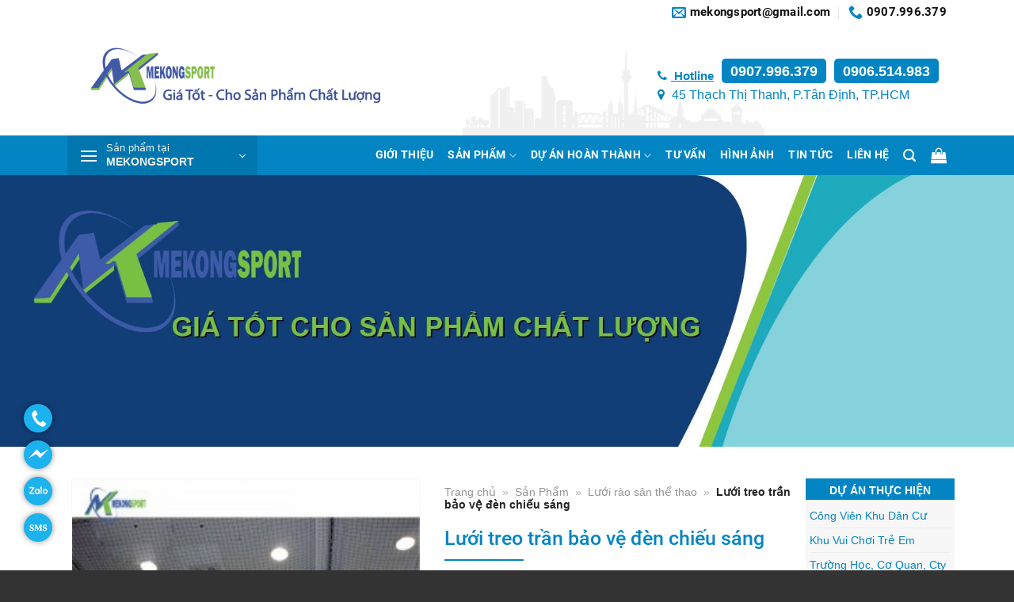

--- FILE ---
content_type: text/html; charset=UTF-8
request_url: https://mekongsport.com/luoi-treo-tran-bao-ve-den-chieu-sang/
body_size: 32006
content:
<!DOCTYPE html>
<!--[if IE 9 ]> <html lang="vi" prefix="og: https://ogp.me/ns#" class="ie9 loading-site no-js"> <![endif]-->
<!--[if IE 8 ]> <html lang="vi" prefix="og: https://ogp.me/ns#" class="ie8 loading-site no-js"> <![endif]-->
<!--[if (gte IE 9)|!(IE)]><!--><html lang="vi" prefix="og: https://ogp.me/ns#" class="loading-site no-js"> <!--<![endif]-->
<head>
	<meta charset="UTF-8" />
	<link rel="profile" href="https://gmpg.org/xfn/11" />
	<link rel="pingback" href="https://mekongsport.com/xmlrpc.php" />

	<script>(function(html){html.className = html.className.replace(/\bno-js\b/,'js')})(document.documentElement);</script>
<meta name="viewport" content="width=device-width, initial-scale=1, maximum-scale=1" />
<!-- Search Engine Optimization by Rank Math PRO - https://rankmath.com/ -->
<title>Lưới treo trần bảo vệ đèn chiếu sáng - MekongSport</title>
<meta name="description" content="Nhận thiết kế, thi công hệ thống lưới che chắn bảo vệ phục vụ cho nhà thi đấu, công trình dân dụng như :"/>
<meta name="robots" content="follow, index, max-snippet:-1, max-video-preview:-1, max-image-preview:large"/>
<link rel="canonical" href="https://mekongsport.com/luoi-treo-tran-bao-ve-den-chieu-sang/" />
<meta property="og:locale" content="vi_VN" />
<meta property="og:type" content="product" />
<meta property="og:title" content="Lưới treo trần bảo vệ đèn chiếu sáng - MekongSport" />
<meta property="og:description" content="Nhận thiết kế, thi công hệ thống lưới che chắn bảo vệ phục vụ cho nhà thi đấu, công trình dân dụng như :" />
<meta property="og:url" content="https://mekongsport.com/luoi-treo-tran-bao-ve-den-chieu-sang/" />
<meta property="og:site_name" content="MekongSport" />
<meta property="og:updated_time" content="2023-03-07T11:26:00+07:00" />
<meta property="og:image" content="https://mekongsport.com/uploads/2022/10/EQaS_luoi-treo-tran_.jpg" />
<meta property="og:image:secure_url" content="https://mekongsport.com/uploads/2022/10/EQaS_luoi-treo-tran_.jpg" />
<meta property="og:image:width" content="250" />
<meta property="og:image:height" content="229" />
<meta property="og:image:alt" content="Lưới treo trần bảo vệ đèn chiếu sáng" />
<meta property="og:image:type" content="image/jpeg" />
<meta property="product:price:currency" content="VND" />
<meta property="product:availability" content="instock" />
<meta name="twitter:card" content="summary_large_image" />
<meta name="twitter:title" content="Lưới treo trần bảo vệ đèn chiếu sáng - MekongSport" />
<meta name="twitter:description" content="Nhận thiết kế, thi công hệ thống lưới che chắn bảo vệ phục vụ cho nhà thi đấu, công trình dân dụng như :" />
<meta name="twitter:image" content="https://mekongsport.com/uploads/2022/10/EQaS_luoi-treo-tran_.jpg" />
<meta name="twitter:label1" content="Price" />
<meta name="twitter:data1" content="0&#8363;" />
<meta name="twitter:label2" content="Availability" />
<meta name="twitter:data2" content="In stock" />
<script type="application/ld+json" class="rank-math-schema-pro">{"@context":"https://schema.org","@graph":[{"@type":"Organization","@id":"https://mekongsport.com/#organization","name":"MekongSport","url":"https://mekongsport.com"},{"@type":"WebSite","@id":"https://mekongsport.com/#website","url":"https://mekongsport.com","name":"MekongSport","publisher":{"@id":"https://mekongsport.com/#organization"},"inLanguage":"vi"},{"@type":"ImageObject","@id":"https://mekongsport.com/uploads/2022/10/EQaS_luoi-treo-tran_.jpg","url":"https://mekongsport.com/uploads/2022/10/EQaS_luoi-treo-tran_.jpg","width":"250","height":"229","inLanguage":"vi"},{"@type":"BreadcrumbList","@id":"https://mekongsport.com/luoi-treo-tran-bao-ve-den-chieu-sang/#breadcrumb","itemListElement":[{"@type":"ListItem","position":"1","item":{"@id":"https://mekongsport.com","name":"Trang ch\u1ee7"}},{"@type":"ListItem","position":"2","item":{"@id":"https://mekongsport.com/san-pham/","name":"S\u1ea3n Ph\u1ea9m"}},{"@type":"ListItem","position":"3","item":{"@id":"https://mekongsport.com/luoi-the-thao/luoi-rao-san-the-thao/","name":"L\u01b0\u1edbi r\u00e0o s\u00e2n th\u1ec3 thao"}},{"@type":"ListItem","position":"4","item":{"@id":"https://mekongsport.com/luoi-treo-tran-bao-ve-den-chieu-sang/","name":"L\u01b0\u1edbi treo tr\u1ea7n b\u1ea3o v\u1ec7 \u0111\u00e8n chi\u1ebfu s\u00e1ng"}}]},{"@type":"ItemPage","@id":"https://mekongsport.com/luoi-treo-tran-bao-ve-den-chieu-sang/#webpage","url":"https://mekongsport.com/luoi-treo-tran-bao-ve-den-chieu-sang/","name":"L\u01b0\u1edbi treo tr\u1ea7n b\u1ea3o v\u1ec7 \u0111\u00e8n chi\u1ebfu s\u00e1ng - MekongSport","datePublished":"2022-10-01T17:32:40+07:00","dateModified":"2023-03-07T11:26:00+07:00","isPartOf":{"@id":"https://mekongsport.com/#website"},"primaryImageOfPage":{"@id":"https://mekongsport.com/uploads/2022/10/EQaS_luoi-treo-tran_.jpg"},"inLanguage":"vi","breadcrumb":{"@id":"https://mekongsport.com/luoi-treo-tran-bao-ve-den-chieu-sang/#breadcrumb"}},{"@type":"Product","name":"L\u01b0\u1edbi treo tr\u1ea7n b\u1ea3o v\u1ec7 \u0111\u00e8n chi\u1ebfu s\u00e1ng - MekongSport","description":"Nh\u1eadn thi\u1ebft k\u1ebf, thi c\u00f4ng h\u1ec7 th\u1ed1ng l\u01b0\u1edbi che ch\u1eafn b\u1ea3o v\u1ec7 ph\u1ee5c v\u1ee5 cho nh\u00e0 thi \u0111\u1ea5u, c\u00f4ng tr\u00ecnh d\u00e2n d\u1ee5ng nh\u01b0 :","sku":"459","category":"L\u01b0\u1edbi th\u1ec3 thao &gt; L\u01b0\u1edbi r\u00e0o s\u00e2n th\u1ec3 thao","mainEntityOfPage":{"@id":"https://mekongsport.com/luoi-treo-tran-bao-ve-den-chieu-sang/#webpage"},"image":[{"@type":"ImageObject","url":"https://mekongsport.com/uploads/2022/10/EQaS_luoi-treo-tran_.jpg","height":"229","width":"250"}],"offers":{"@type":"Offer","price":"0","priceCurrency":"VND","priceValidUntil":"2027-12-31","availability":"https://schema.org/InStock","itemCondition":"NewCondition","url":"https://mekongsport.com/luoi-treo-tran-bao-ve-den-chieu-sang/","seller":{"@type":"Organization","@id":"https://mekongsport.com/","name":"MekongSport","url":"https://mekongsport.com","logo":""}},"@id":"https://mekongsport.com/luoi-treo-tran-bao-ve-den-chieu-sang/#richSnippet"}]}</script>
<!-- /Rank Math WordPress SEO plugin -->

<link rel='dns-prefetch' href='//www.googletagmanager.com' />
<link rel='dns-prefetch' href='//cdn.jsdelivr.net' />
<link rel='dns-prefetch' href='//cdnjs.cloudflare.com' />
<link rel="prefetch" href="/apps/themes/flatbase/assets/js/chunk.countup.fe2c1016.js" />
<link rel="prefetch" href="/apps/themes/flatbase/assets/js/chunk.sticky-sidebar.a58a6557.js" />
<link rel="prefetch" href="/apps/themes/flatbase/assets/js/chunk.tooltips.29144c1c.js" />
<link rel="prefetch" href="/apps/themes/flatbase/assets/js/chunk.vendors-popups.947eca5c.js" />
<link rel="prefetch" href="/apps/themes/flatbase/assets/js/chunk.vendors-slider.f0d2cbc9.js" />
<link rel='stylesheet' id='classic-theme-styles-css' href='https://mekongsport.com/wp-includes/css/classic-themes.min.css?ver=1' type='text/css' media='all' />
<link rel='stylesheet' id='photoswipe-css' href='/apps/plugins/woocommerce/assets/css/photoswipe/photoswipe.min.css?ver=7.7.2' type='text/css' media='all' />
<link rel='stylesheet' id='photoswipe-default-skin-css' href='/apps/plugins/woocommerce/assets/css/photoswipe/default-skin/default-skin.min.css?ver=7.7.2' type='text/css' media='all' />
<style id='woocommerce-inline-inline-css' type='text/css'>
.woocommerce form .form-row .required { visibility: visible; }
</style>
<link rel='stylesheet' id='flatsome-main-css' href='/apps/themes/flatbase/assets/css/flatsome.css?ver=3.15.4' type='text/css' media='all' />
<style id='flatsome-main-inline-css' type='text/css'>
@font-face {
				font-family: "fl-icons";
				font-display: block;
				src: url(/apps/themes/flatbase/assets/css/icons/fl-icons.eot?v=3.15.4);
				src:
					url(/apps/themes/flatbase/assets/css/icons/fl-icons.eot#iefix?v=3.15.4) format("embedded-opentype"),
					url(/apps/themes/flatbase/assets/css/icons/fl-icons.woff2?v=3.15.4) format("woff2"),
					url(/apps/themes/flatbase/assets/css/icons/fl-icons.ttf?v=3.15.4) format("truetype"),
					url(/apps/themes/flatbase/assets/css/icons/fl-icons.woff?v=3.15.4) format("woff"),
					url(/apps/themes/flatbase/assets/css/icons/fl-icons.svg?v=3.15.4#fl-icons) format("svg");
			}
</style>
<link rel='stylesheet' id='flatsome-shop-css' href='/apps/themes/flatbase/assets/css/flatsome-shop.css?ver=3.15.4' type='text/css' media='all' />
<link rel='stylesheet' id='dns-fontawesome-css' href='https://cdnjs.cloudflare.com/ajax/libs/font-awesome/4.7.0/css/font-awesome.min.css?ver=4.6f-dns1296781113' type='text/css' media='all' />
<link rel='stylesheet' id='dns-gird-css' href='/apps/themes/dns-shop/assets/css/bootstrap_gird.css?ver=4.6f-dns1296781113' type='text/css' media='all' />
<link rel='stylesheet' id='dns-main-css' href='/apps/themes/dns-shop/assets/css/main.css?ver=4.6f-dns1296781113' type='text/css' media='all' />
<script type='text/javascript' src='https://mekongsport.com/wp-includes/js/jquery/jquery.min.js?ver=3.6.1' id='jquery-core-js'></script>

<!-- Đoạn mã Google tag (gtag.js) được thêm bởi Site Kit -->
<!-- Đoạn mã Google Analytics được thêm bởi Site Kit -->
<script type='text/javascript' src='https://www.googletagmanager.com/gtag/js?id=G-GZD5N1PWR7' id='google_gtagjs-js' async></script>
<script type='text/javascript' id='google_gtagjs-js-after'>
window.dataLayer = window.dataLayer || [];function gtag(){dataLayer.push(arguments);}
gtag("set","linker",{"domains":["mekongsport.com"]});
gtag("js", new Date());
gtag("set", "developer_id.dZTNiMT", true);
gtag("config", "G-GZD5N1PWR7");
</script>
<link rel="https://api.w.org/" href="https://mekongsport.com/wp-json/" /><link rel="alternate" type="application/json" href="https://mekongsport.com/wp-json/wp/v2/product/347" /><link rel="EditURI" type="application/rsd+xml" title="RSD" href="https://mekongsport.com/xmlrpc.php?rsd" />
<link rel='shortlink' href='https://mekongsport.com/?p=347' />
<link rel="alternate" type="application/json+oembed" href="https://mekongsport.com/wp-json/oembed/1.0/embed?url=https%3A%2F%2Fmekongsport.com%2Fluoi-treo-tran-bao-ve-den-chieu-sang%2F" />
<link rel="alternate" type="text/xml+oembed" href="https://mekongsport.com/wp-json/oembed/1.0/embed?url=https%3A%2F%2Fmekongsport.com%2Fluoi-treo-tran-bao-ve-den-chieu-sang%2F&#038;format=xml" />
<meta name="generator" content="Site Kit by Google 1.167.0" /><link rel="llms-sitemap" href="https://mekongsport.com/llms.txt" />
		<script>
			( function() {
				window.onpageshow = function( event ) {
					// Defined window.wpforms means that a form exists on a page.
					// If so and back/forward button has been clicked,
					// force reload a page to prevent the submit button state stuck.
					if ( typeof window.wpforms !== 'undefined' && event.persisted ) {
						window.location.reload();
					}
				};
			}() );
		</script>
		<style>.bg{opacity: 0; transition: opacity 1s; -webkit-transition: opacity 1s;} .bg-loaded{opacity: 1;}</style><!--[if IE]><link rel="stylesheet" type="text/css" href="/apps/themes/flatbase/assets/css/ie-fallback.css"><script src="//cdnjs.cloudflare.com/ajax/libs/html5shiv/3.6.1/html5shiv.js"></script><script>var head = document.getElementsByTagName('head')[0],style = document.createElement('style');style.type = 'text/css';style.styleSheet.cssText = ':before,:after{content:none !important';head.appendChild(style);setTimeout(function(){head.removeChild(style);}, 0);</script><script src="/apps/themes/flatbase/assets/libs/ie-flexibility.js"></script><![endif]--><!-- Google Tag Manager -->
<script>(function(w,d,s,l,i){w[l]=w[l]||[];w[l].push({'gtm.start':
new Date().getTime(),event:'gtm.js'});var f=d.getElementsByTagName(s)[0],
j=d.createElement(s),dl=l!='dataLayer'?'&l='+l:'';j.async=true;j.src=
'https://www.googletagmanager.com/gtm.js?id='+i+dl;f.parentNode.insertBefore(j,f);
})(window,document,'script','dataLayer','GTM-M4KB7BS');</script>
<!-- End Google Tag Manager -->
	<noscript><style>.woocommerce-product-gallery{ opacity: 1 !important; }</style></noscript>
	<link rel="icon" href="https://mekongsport.com/uploads/2022/10/favicon.ico" sizes="32x32" />
<link rel="icon" href="https://mekongsport.com/uploads/2022/10/favicon.ico" sizes="192x192" />
<link rel="apple-touch-icon" href="https://mekongsport.com/uploads/2022/10/favicon.ico" />
<meta name="msapplication-TileImage" content="https://mekongsport.com/uploads/2022/10/favicon.ico" />
<style id="custom-css" type="text/css">:root {--primary-color: #0385c3;}.container-width, .full-width .ubermenu-nav, .container, .row{max-width: 1130px}.row.row-collapse{max-width: 1100px}.row.row-small{max-width: 1122.5px}.row.row-large{max-width: 1160px}.header-main{height: 140px}#logo img{max-height: 140px}#logo{width:400px;}.header-bottom{min-height: 50px}.header-top{min-height: 30px}.transparent .header-main{height: 90px}.transparent #logo img{max-height: 90px}.has-transparent + .page-title:first-of-type,.has-transparent + #main > .page-title,.has-transparent + #main > div > .page-title,.has-transparent + #main .page-header-wrapper:first-of-type .page-title{padding-top: 170px;}.header.show-on-scroll,.stuck .header-main{height:70px!important}.stuck #logo img{max-height: 70px!important}.header-bottom {background-color: #0385c3}.top-bar-nav > li > a{line-height: 16px }.stuck .header-main .nav > li > a{line-height: 50px }.header-bottom-nav > li > a{line-height: 30px }@media (max-width: 549px) {.header-main{height: 70px}#logo img{max-height: 70px}}.main-menu-overlay{background-color: #000000}.nav-dropdown{font-size:100%}.nav-dropdown-has-arrow li.has-dropdown:after{border-bottom-color: #0385c3;}.nav .nav-dropdown{background-color: #0385c3}.header-top{background-color:#ffffff!important;}/* Color */.accordion-title.active, .has-icon-bg .icon .icon-inner,.logo a, .primary.is-underline, .primary.is-link, .badge-outline .badge-inner, .nav-outline > li.active> a,.nav-outline >li.active > a, .cart-icon strong,[data-color='primary'], .is-outline.primary{color: #0385c3;}/* Color !important */[data-text-color="primary"]{color: #0385c3!important;}/* Background Color */[data-text-bg="primary"]{background-color: #0385c3;}/* Background */.scroll-to-bullets a,.featured-title, .label-new.menu-item > a:after, .nav-pagination > li > .current,.nav-pagination > li > span:hover,.nav-pagination > li > a:hover,.has-hover:hover .badge-outline .badge-inner,button[type="submit"], .button.wc-forward:not(.checkout):not(.checkout-button), .button.submit-button, .button.primary:not(.is-outline),.featured-table .title,.is-outline:hover, .has-icon:hover .icon-label,.nav-dropdown-bold .nav-column li > a:hover, .nav-dropdown.nav-dropdown-bold > li > a:hover, .nav-dropdown-bold.dark .nav-column li > a:hover, .nav-dropdown.nav-dropdown-bold.dark > li > a:hover, .header-vertical-menu__opener ,.is-outline:hover, .tagcloud a:hover,.grid-tools a, input[type='submit']:not(.is-form), .box-badge:hover .box-text, input.button.alt,.nav-box > li > a:hover,.nav-box > li.active > a,.nav-pills > li.active > a ,.current-dropdown .cart-icon strong, .cart-icon:hover strong, .nav-line-bottom > li > a:before, .nav-line-grow > li > a:before, .nav-line > li > a:before,.banner, .header-top, .slider-nav-circle .flickity-prev-next-button:hover svg, .slider-nav-circle .flickity-prev-next-button:hover .arrow, .primary.is-outline:hover, .button.primary:not(.is-outline), input[type='submit'].primary, input[type='submit'].primary, input[type='reset'].button, input[type='button'].primary, .badge-inner{background-color: #0385c3;}/* Border */.nav-vertical.nav-tabs > li.active > a,.scroll-to-bullets a.active,.nav-pagination > li > .current,.nav-pagination > li > span:hover,.nav-pagination > li > a:hover,.has-hover:hover .badge-outline .badge-inner,.accordion-title.active,.featured-table,.is-outline:hover, .tagcloud a:hover,blockquote, .has-border, .cart-icon strong:after,.cart-icon strong,.blockUI:before, .processing:before,.loading-spin, .slider-nav-circle .flickity-prev-next-button:hover svg, .slider-nav-circle .flickity-prev-next-button:hover .arrow, .primary.is-outline:hover{border-color: #0385c3}.nav-tabs > li.active > a{border-top-color: #0385c3}.widget_shopping_cart_content .blockUI.blockOverlay:before { border-left-color: #0385c3 }.woocommerce-checkout-review-order .blockUI.blockOverlay:before { border-left-color: #0385c3 }/* Fill */.slider .flickity-prev-next-button:hover svg,.slider .flickity-prev-next-button:hover .arrow{fill: #0385c3;}/* Background Color */[data-icon-label]:after, .secondary.is-underline:hover,.secondary.is-outline:hover,.icon-label,.button.secondary:not(.is-outline),.button.alt:not(.is-outline), .badge-inner.on-sale, .button.checkout, .single_add_to_cart_button, .current .breadcrumb-step{ background-color:#0385c3; }[data-text-bg="secondary"]{background-color: #0385c3;}/* Color */.secondary.is-underline,.secondary.is-link, .secondary.is-outline,.stars a.active, .star-rating:before, .woocommerce-page .star-rating:before,.star-rating span:before, .color-secondary{color: #0385c3}/* Color !important */[data-text-color="secondary"]{color: #0385c3!important;}/* Border */.secondary.is-outline:hover{border-color:#0385c3}.success.is-underline:hover,.success.is-outline:hover,.success{background-color: #009d47}.success-color, .success.is-link, .success.is-outline{color: #009d47;}.success-border{border-color: #009d47!important;}/* Color !important */[data-text-color="success"]{color: #009d47!important;}/* Background Color */[data-text-bg="success"]{background-color: #009d47;}body{font-family:"Lato", sans-serif}body{font-weight: 400}body{color: #111111}.nav > li > a {font-family:"Lato", sans-serif;}.mobile-sidebar-levels-2 .nav > li > ul > li > a {font-family:"Lato", sans-serif;}.nav > li > a {font-weight: 700;}.mobile-sidebar-levels-2 .nav > li > ul > li > a {font-weight: 700;}h1,h2,h3,h4,h5,h6,.heading-font, .off-canvas-center .nav-sidebar.nav-vertical > li > a{font-family: "Lato", sans-serif;}h1,h2,h3,h4,h5,h6,.heading-font,.banner h1,.banner h2{font-weight: 700;}h1,h2,h3,h4,h5,h6,.heading-font{color: #111111;}.breadcrumbs{text-transform: none;}.section-title span{text-transform: none;}h3.widget-title,span.widget-title{text-transform: none;}.alt-font{font-family: "Dancing Script", sans-serif;}.alt-font{font-weight: 400!important;}.header:not(.transparent) .header-bottom-nav.nav > li > a{color: #ffffff;}.header:not(.transparent) .header-bottom-nav.nav > li > a:hover,.header:not(.transparent) .header-bottom-nav.nav > li.active > a,.header:not(.transparent) .header-bottom-nav.nav > li.current > a,.header:not(.transparent) .header-bottom-nav.nav > li > a.active,.header:not(.transparent) .header-bottom-nav.nav > li > a.current{color: #dd3333;}.header-bottom-nav.nav-line-bottom > li > a:before,.header-bottom-nav.nav-line-grow > li > a:before,.header-bottom-nav.nav-line > li > a:before,.header-bottom-nav.nav-box > li > a:hover,.header-bottom-nav.nav-box > li.active > a,.header-bottom-nav.nav-pills > li > a:hover,.header-bottom-nav.nav-pills > li.active > a{color:#FFF!important;background-color: #dd3333;}a{color: #111111;}a:hover{color: #0385c3;}.tagcloud a:hover{border-color: #0385c3;background-color: #0385c3;}.has-equal-box-heights .box-image {padding-top: 100%;}ins .woocommerce-Price-amount { color: #dd3333; }.shop-page-title.featured-title .title-bg{ background-image: url(https://mekongsport.com/uploads/2022/10/EQaS_luoi-treo-tran_.jpg)!important;}@media screen and (min-width: 550px){.products .box-vertical .box-image{min-width: 400px!important;width: 400px!important;}}.absolute-footer, html{background-color: #333333}.header-vertical-menu__opener, .header-vertical-menu__fly-out{width: 240px}.header-vertical-menu__opener{background-color: #0076ae}.header-vertical-menu__fly-out{background-color: #0385c3}/* Custom CSS */.link-danh-muc {font-weight: 700;}.CTA-footer .tu-van-san-pham p {background: #fff; text-align: center; padding: 4px; border-radius: 3px; max-width: 84%; color: #000 !important;}.CTA-footer .tu-van-san-pham h3 {font-size: 19px;}.cta-footer-padding {padding-top: 20px; padding-bottom: 16px;}a {color: #0585c3;}/* Content category */#content_category figure {margin-top: 20px;}#content_category figure > img {margin-bottom: 0;}#content_category img {margin-top: 20px; margin-bottom: 12px;}#content_category ul {padding: 20px 0 1px 32px;}#content_category h2,#content_category h3 {margin-top: 16px;}.label-new.menu-item > a:after{content:"Mới";}.label-hot.menu-item > a:after{content:"Hot";}.label-sale.menu-item > a:after{content:"Giảm giá";}.label-popular.menu-item > a:after{content:"Phổ biến";}</style>		<style type="text/css" id="wp-custom-css">
			h1, h2, h3, h4, h5, h6, .heading-font, .off-canvas-center .nav-sidebar.nav-vertical > li > a {
  font-family: "Roboto", sans-serif;
}.nav > li > a {
  font-family: "Roboto", sans-serif;
}
.wpforms-field-medium {
  max-width: 100% !important;
}div.wpforms-container form .wpforms-submit-container .wpforms-submit { font-size: 14px; font-weight: bold; text-transform: uppercase; background: #0385c3!important; border-radius: 5px; color: #fff!important; line-height: 1.2; padding: 10px 20px 5px; box-shadow: none; }

.post-type-archive-product.woocommerce-shop .custom-page-title{
	display: none;
}
.post-sidebar aside li > a {padding: 12px 0;}

/* Banner before product */
.banner-khach-hang-bf-sp .img {
	box-shadow: 0 0 1px 0 #6d6767;
    padding: 4px;
}
.banner-khach-hang-bf-sp .img img {
	height: 77px;
}
.banner-khach-hang-bf-sp .img .img-inner {
	display: flex;
	justify-content: center;
	align-items: center;
}
.form-popup .wpforms-field input,
.form-popup .wpforms-field textarea,
.form-popup .wpforms-submit {
	  border-radius: 4px;
    min-height: 44px;
}
.form-popup .wpforms-submit {
	width: 100% !important;
}		</style>
		</head>

<body class="product-template-default single single-product postid-347 theme-flatbase woocommerce woocommerce-page woocommerce-no-js lightbox nav-dropdown-has-shadow">

<svg xmlns="http://www.w3.org/2000/svg" viewBox="0 0 0 0" width="0" height="0" focusable="false" role="none" style="visibility: hidden; position: absolute; left: -9999px; overflow: hidden;" ><defs><filter id="wp-duotone-dark-grayscale"><feColorMatrix color-interpolation-filters="sRGB" type="matrix" values=" .299 .587 .114 0 0 .299 .587 .114 0 0 .299 .587 .114 0 0 .299 .587 .114 0 0 " /><feComponentTransfer color-interpolation-filters="sRGB" ><feFuncR type="table" tableValues="0 0.49803921568627" /><feFuncG type="table" tableValues="0 0.49803921568627" /><feFuncB type="table" tableValues="0 0.49803921568627" /><feFuncA type="table" tableValues="1 1" /></feComponentTransfer><feComposite in2="SourceGraphic" operator="in" /></filter></defs></svg><svg xmlns="http://www.w3.org/2000/svg" viewBox="0 0 0 0" width="0" height="0" focusable="false" role="none" style="visibility: hidden; position: absolute; left: -9999px; overflow: hidden;" ><defs><filter id="wp-duotone-grayscale"><feColorMatrix color-interpolation-filters="sRGB" type="matrix" values=" .299 .587 .114 0 0 .299 .587 .114 0 0 .299 .587 .114 0 0 .299 .587 .114 0 0 " /><feComponentTransfer color-interpolation-filters="sRGB" ><feFuncR type="table" tableValues="0 1" /><feFuncG type="table" tableValues="0 1" /><feFuncB type="table" tableValues="0 1" /><feFuncA type="table" tableValues="1 1" /></feComponentTransfer><feComposite in2="SourceGraphic" operator="in" /></filter></defs></svg><svg xmlns="http://www.w3.org/2000/svg" viewBox="0 0 0 0" width="0" height="0" focusable="false" role="none" style="visibility: hidden; position: absolute; left: -9999px; overflow: hidden;" ><defs><filter id="wp-duotone-purple-yellow"><feColorMatrix color-interpolation-filters="sRGB" type="matrix" values=" .299 .587 .114 0 0 .299 .587 .114 0 0 .299 .587 .114 0 0 .299 .587 .114 0 0 " /><feComponentTransfer color-interpolation-filters="sRGB" ><feFuncR type="table" tableValues="0.54901960784314 0.98823529411765" /><feFuncG type="table" tableValues="0 1" /><feFuncB type="table" tableValues="0.71764705882353 0.25490196078431" /><feFuncA type="table" tableValues="1 1" /></feComponentTransfer><feComposite in2="SourceGraphic" operator="in" /></filter></defs></svg><svg xmlns="http://www.w3.org/2000/svg" viewBox="0 0 0 0" width="0" height="0" focusable="false" role="none" style="visibility: hidden; position: absolute; left: -9999px; overflow: hidden;" ><defs><filter id="wp-duotone-blue-red"><feColorMatrix color-interpolation-filters="sRGB" type="matrix" values=" .299 .587 .114 0 0 .299 .587 .114 0 0 .299 .587 .114 0 0 .299 .587 .114 0 0 " /><feComponentTransfer color-interpolation-filters="sRGB" ><feFuncR type="table" tableValues="0 1" /><feFuncG type="table" tableValues="0 0.27843137254902" /><feFuncB type="table" tableValues="0.5921568627451 0.27843137254902" /><feFuncA type="table" tableValues="1 1" /></feComponentTransfer><feComposite in2="SourceGraphic" operator="in" /></filter></defs></svg><svg xmlns="http://www.w3.org/2000/svg" viewBox="0 0 0 0" width="0" height="0" focusable="false" role="none" style="visibility: hidden; position: absolute; left: -9999px; overflow: hidden;" ><defs><filter id="wp-duotone-midnight"><feColorMatrix color-interpolation-filters="sRGB" type="matrix" values=" .299 .587 .114 0 0 .299 .587 .114 0 0 .299 .587 .114 0 0 .299 .587 .114 0 0 " /><feComponentTransfer color-interpolation-filters="sRGB" ><feFuncR type="table" tableValues="0 0" /><feFuncG type="table" tableValues="0 0.64705882352941" /><feFuncB type="table" tableValues="0 1" /><feFuncA type="table" tableValues="1 1" /></feComponentTransfer><feComposite in2="SourceGraphic" operator="in" /></filter></defs></svg><svg xmlns="http://www.w3.org/2000/svg" viewBox="0 0 0 0" width="0" height="0" focusable="false" role="none" style="visibility: hidden; position: absolute; left: -9999px; overflow: hidden;" ><defs><filter id="wp-duotone-magenta-yellow"><feColorMatrix color-interpolation-filters="sRGB" type="matrix" values=" .299 .587 .114 0 0 .299 .587 .114 0 0 .299 .587 .114 0 0 .299 .587 .114 0 0 " /><feComponentTransfer color-interpolation-filters="sRGB" ><feFuncR type="table" tableValues="0.78039215686275 1" /><feFuncG type="table" tableValues="0 0.94901960784314" /><feFuncB type="table" tableValues="0.35294117647059 0.47058823529412" /><feFuncA type="table" tableValues="1 1" /></feComponentTransfer><feComposite in2="SourceGraphic" operator="in" /></filter></defs></svg><svg xmlns="http://www.w3.org/2000/svg" viewBox="0 0 0 0" width="0" height="0" focusable="false" role="none" style="visibility: hidden; position: absolute; left: -9999px; overflow: hidden;" ><defs><filter id="wp-duotone-purple-green"><feColorMatrix color-interpolation-filters="sRGB" type="matrix" values=" .299 .587 .114 0 0 .299 .587 .114 0 0 .299 .587 .114 0 0 .299 .587 .114 0 0 " /><feComponentTransfer color-interpolation-filters="sRGB" ><feFuncR type="table" tableValues="0.65098039215686 0.40392156862745" /><feFuncG type="table" tableValues="0 1" /><feFuncB type="table" tableValues="0.44705882352941 0.4" /><feFuncA type="table" tableValues="1 1" /></feComponentTransfer><feComposite in2="SourceGraphic" operator="in" /></filter></defs></svg><svg xmlns="http://www.w3.org/2000/svg" viewBox="0 0 0 0" width="0" height="0" focusable="false" role="none" style="visibility: hidden; position: absolute; left: -9999px; overflow: hidden;" ><defs><filter id="wp-duotone-blue-orange"><feColorMatrix color-interpolation-filters="sRGB" type="matrix" values=" .299 .587 .114 0 0 .299 .587 .114 0 0 .299 .587 .114 0 0 .299 .587 .114 0 0 " /><feComponentTransfer color-interpolation-filters="sRGB" ><feFuncR type="table" tableValues="0.098039215686275 1" /><feFuncG type="table" tableValues="0 0.66274509803922" /><feFuncB type="table" tableValues="0.84705882352941 0.41960784313725" /><feFuncA type="table" tableValues="1 1" /></feComponentTransfer><feComposite in2="SourceGraphic" operator="in" /></filter></defs></svg>
<a class="skip-link screen-reader-text" href="#main">Skip to content</a>

<div id="wrapper">

	
	<header id="header" class="header has-sticky sticky-jump">
		<div class="header-wrapper">
			<div id="top-bar" class="header-top hide-for-sticky hide-for-medium">
    <div class="flex-row container">
      <div class="flex-col hide-for-medium flex-left">
          <ul class="nav nav-left medium-nav-center nav-small  nav-divided">
                        </ul>
      </div>

      <div class="flex-col hide-for-medium flex-center">
          <ul class="nav nav-center nav-small  nav-divided">
                        </ul>
      </div>

      <div class="flex-col hide-for-medium flex-right">
         <ul class="nav top-bar-nav nav-right nav-small  nav-divided">
              <li class="header-contact-wrapper">
		<ul id="header-contact" class="nav nav-divided nav-uppercase header-contact">
		
						<li class="">
			  <a href="/cdn-cgi/l/email-protection#e489818f8b8a8397948b9690a48389858d88ca878b89" class="tooltip" title="mekongsport@gmail.com">
				  <i class="icon-envelop" style="font-size:16px;"></i>			       <span>
			       	<span class="__cf_email__" data-cfemail="fa979f9195949d898a95888eba9d979b9396d4999597">[email&#160;protected]</span>			       </span>
			  </a>
			</li>
					
			
						<li class="">
			  <a href="tel:0907.996.379" class="tooltip" title="0907.996.379">
			     <i class="icon-phone" style="font-size:16px;"></i>			      <span>0907.996.379</span>
			  </a>
			</li>
				</ul>
</li>          </ul>
      </div>

      
    </div>
</div>
<div id="masthead" class="header-main hide-for-sticky">
      <div class="header-inner flex-row container logo-left" role="navigation">

          <!-- Logo -->
          <div id="logo" class="flex-col logo">
            
<!-- Header logo -->
<a href="https://mekongsport.com/" title="MekongSport - Thiết bị thể thao ngoài trời" rel="home">
		<img width="553" height="181" src="https://mekongsport.com/uploads/2022/10/logo.jpg" class="header_logo header-logo" alt="MekongSport"/><img  width="553" height="181" src="https://mekongsport.com/uploads/2022/10/logo.jpg" class="header-logo-dark" alt="MekongSport"/></a>
          </div>

          <!-- Mobile Left Elements -->
          <div class="flex-col show-for-medium flex-left">
            <ul class="mobile-nav nav nav-left ">
                          </ul>
          </div>

          <!-- Left Elements -->
          <div class="flex-col hide-for-medium flex-left
            flex-grow">
            <ul class="header-nav header-nav-main nav nav-left  nav-size-medium nav-spacing-large nav-uppercase" >
                          </ul>
          </div>

          <!-- Right Elements -->
          <div class="flex-col hide-for-medium flex-right">
            <ul class="header-nav header-nav-main nav nav-right  nav-size-medium nav-spacing-large nav-uppercase">
              <li class="html custom html_topbar_right"><div class="hgroup_link">
<div class="hotline_group dflex-center"> <span class="hidden-sm hotline-title ">
<i class="fa fa-phone"></i> Hotline</span>
<a href="tel:0907.996.379" class="hotline">0907.996.379</a> <a href="tel:0906.514.983" class="hotline">0906.514.983</a> </div>
<div class="address-line"><a href="https://goo.gl/maps/5gy3aiJZMcKRodjQA" target="_blank" rel="nofollow">
<i class="fa fa-map-marker"></i> 45 Thạch Thị Thanh, P.Tân Định, TP.HCM</a>
</div>
</div></li>            </ul>
          </div>

          <!-- Mobile Right Elements -->
          <div class="flex-col show-for-medium flex-right">
            <ul class="mobile-nav nav nav-right ">
              <li class="cart-item has-icon">

      <a href="https://mekongsport.com/gio-hang/" class="header-cart-link off-canvas-toggle nav-top-link is-small" data-open="#cart-popup" data-class="off-canvas-cart" title="Giỏ hàng" data-pos="right">
  
    <i class="icon-shopping-bag"
    data-icon-label="0">
  </i>
  </a>

</li>
<li class="nav-icon has-icon">
  <div class="header-button">		<a href="#" data-open="#main-menu" data-pos="left" data-bg="main-menu-overlay" data-color="" class="icon primary button round is-small" aria-label="Menu" aria-controls="main-menu" aria-expanded="false">
		
		  <i class="icon-menu" ></i>
		  		</a>
	 </div> </li>            </ul>
          </div>

      </div>
     
      </div><div id="wide-nav" class="header-bottom wide-nav nav-dark hide-for-medium">
    <div class="flex-row container">

                        <div class="flex-col hide-for-medium flex-left">
                <ul class="nav header-nav header-bottom-nav nav-left  nav-size-medium nav-spacing-medium nav-uppercase">
                    
<li class="header-vertical-menu" role="navigation">
	<div class="header-vertical-menu__opener dark">
					<span class="header-vertical-menu__icon">
				<i class="icon-menu" ></i>			</span>
				<span class="header-vertical-menu__title">
							<span class="header-vertical-menu__tagline">Sản phẩm tại</span>
						MEKONGSPORT		</span>
		<i class="icon-angle-down" ></i>	</div>
	<div class="header-vertical-menu__fly-out dark">
		<div class="menu-danh-muc-container"><ul id="menu-danh-muc" class="ux-nav-vertical-menu nav-vertical-fly-out"><li id="menu-item-1436" class="menu-item menu-item-type-taxonomy menu-item-object-product_cat menu-item-has-children menu-item-1436 menu-item-design-default has-dropdown"><a href="https://mekongsport.com/thiet-bi-the-thao-ngoai-troi/" class="nav-top-link">Thiết Bị Thể Thao Ngoài Trời<i class="icon-angle-down" ></i></a>
<ul class="sub-menu nav-dropdown nav-dropdown-simple dark">
	<li id="menu-item-1437" class="menu-item menu-item-type-taxonomy menu-item-object-product_cat menu-item-1437"><a href="https://mekongsport.com/thiet-bi-the-thao-ngoai-troi/dong-chung-cu-san-vuon/">Dòng Chung cư &#8211; Sân vườn</a></li>
	<li id="menu-item-1438" class="menu-item menu-item-type-taxonomy menu-item-object-product_cat menu-item-1438"><a href="https://mekongsport.com/thiet-bi-the-thao-ngoai-troi/dong-tru-doi/">Dòng trụ đôi</a></li>
	<li id="menu-item-1439" class="menu-item menu-item-type-taxonomy menu-item-object-product_cat menu-item-1439"><a href="https://mekongsport.com/thiet-bi-the-thao-ngoai-troi/dong-tru-don/">Dòng trụ đơn</a></li>
</ul>
</li>
<li id="menu-item-1432" class="menu-item menu-item-type-taxonomy menu-item-object-product_cat menu-item-has-children menu-item-1432 menu-item-design-default has-dropdown"><a href="https://mekongsport.com/thiet-bi-khu-vui-choi-tre-em/" class="nav-top-link">Thiết Bị Khu vui chơi trẻ em<i class="icon-angle-down" ></i></a>
<ul class="sub-menu nav-dropdown nav-dropdown-simple dark">
	<li id="menu-item-1433" class="menu-item menu-item-type-taxonomy menu-item-object-product_cat menu-item-1433"><a href="https://mekongsport.com/thiet-bi-khu-vui-choi-tre-em/cum-van-dong/">Cụm vận động</a></li>
	<li id="menu-item-1434" class="menu-item menu-item-type-taxonomy menu-item-object-product_cat menu-item-1434"><a href="https://mekongsport.com/thiet-bi-khu-vui-choi-tre-em/thiet-bi-du-xoay-leo-truot/">Thiết bị đu &#8211; xoay &#8211; leo &#8211; trượt</a></li>
	<li id="menu-item-1435" class="menu-item menu-item-type-taxonomy menu-item-object-product_cat menu-item-1435"><a href="https://mekongsport.com/thiet-bi-khu-vui-choi-tre-em/thu-nhun-lo-xo-bap-benh/">Thú nhún lò xo &#8211; Bập bênh</a></li>
</ul>
</li>
<li id="menu-item-1423" class="menu-item menu-item-type-taxonomy menu-item-object-product_cat menu-item-1423 menu-item-design-default"><a href="https://mekongsport.com/cong-trinh-the-thao/" class="nav-top-link">Công trình thể thao</a></li>
<li id="menu-item-1424" class="menu-item menu-item-type-taxonomy menu-item-object-product_cat menu-item-1424 menu-item-design-default"><a href="https://mekongsport.com/dung-cu-the-thao-gia-dinh/" class="nav-top-link">Dụng Cụ Thể Thao Gia Đình</a></li>
<li id="menu-item-1425" class="menu-item menu-item-type-taxonomy menu-item-object-product_cat menu-item-1425 menu-item-design-default"><a href="https://mekongsport.com/mon-bong-ro/" class="nav-top-link">Môn Bóng Rổ</a></li>
<li id="menu-item-1426" class="menu-item menu-item-type-taxonomy menu-item-object-product_cat current-product-ancestor menu-item-has-children menu-item-1426 menu-item-design-default has-dropdown"><a href="https://mekongsport.com/luoi-the-thao/" class="nav-top-link">Lưới thể thao<i class="icon-angle-down" ></i></a>
<ul class="sub-menu nav-dropdown nav-dropdown-simple dark">
	<li id="menu-item-1427" class="menu-item menu-item-type-taxonomy menu-item-object-product_cat menu-item-1427"><a href="https://mekongsport.com/luoi-the-thao/luoi-bong-chuyen/">Lưới Bóng Chuyền</a></li>
	<li id="menu-item-1428" class="menu-item menu-item-type-taxonomy menu-item-object-product_cat menu-item-1428"><a href="https://mekongsport.com/luoi-the-thao/luoi-cac-mon-the-thao-khac/">Lưới các môn thể thao khác</a></li>
	<li id="menu-item-1429" class="menu-item menu-item-type-taxonomy menu-item-object-product_cat menu-item-1429"><a href="https://mekongsport.com/luoi-the-thao/luoi-khung-thanh-bong-da/">Lưới khung thành bóng đá</a></li>
	<li id="menu-item-1430" class="menu-item menu-item-type-taxonomy menu-item-object-product_cat current-product-ancestor current-menu-parent current-product-parent menu-item-1430 active"><a href="https://mekongsport.com/luoi-the-thao/luoi-rao-san-the-thao/">Lưới rào sân thể thao</a></li>
	<li id="menu-item-1431" class="menu-item menu-item-type-taxonomy menu-item-object-product_cat menu-item-1431"><a href="https://mekongsport.com/luoi-the-thao/luoi-tennis/">Lưới tennis</a></li>
</ul>
</li>
<li id="menu-item-1440" class="menu-item menu-item-type-taxonomy menu-item-object-product_cat menu-item-has-children menu-item-1440 menu-item-design-default has-dropdown"><a href="https://mekongsport.com/thiet-bi-the-thao-tong-hop/" class="nav-top-link">Thiết Bị Thể Thao Tổng Hợp<i class="icon-angle-down" ></i></a>
<ul class="sub-menu nav-dropdown nav-dropdown-simple dark">
	<li id="menu-item-1441" class="menu-item menu-item-type-taxonomy menu-item-object-product_cat menu-item-1441"><a href="https://mekongsport.com/thiet-bi-the-thao-tong-hop/cac-mon-the-thao-khac/">Các môn thể thao khác</a></li>
	<li id="menu-item-1442" class="menu-item menu-item-type-taxonomy menu-item-object-product_cat menu-item-1442"><a href="https://mekongsport.com/thiet-bi-the-thao-tong-hop/mon-bong-ban/">Môn bóng bàn</a></li>
	<li id="menu-item-1443" class="menu-item menu-item-type-taxonomy menu-item-object-product_cat menu-item-1443"><a href="https://mekongsport.com/thiet-bi-the-thao-tong-hop/mon-bong-chuyen/">Môn bóng chuyền</a></li>
	<li id="menu-item-1444" class="menu-item menu-item-type-taxonomy menu-item-object-product_cat menu-item-1444"><a href="https://mekongsport.com/thiet-bi-the-thao-tong-hop/mon-bong-da/">Môn bóng đá</a></li>
	<li id="menu-item-1445" class="menu-item menu-item-type-taxonomy menu-item-object-product_cat menu-item-1445"><a href="https://mekongsport.com/thiet-bi-the-thao-tong-hop/mon-cau-long/">Môn cầu lông</a></li>
	<li id="menu-item-1446" class="menu-item menu-item-type-taxonomy menu-item-object-product_cat menu-item-1446"><a href="https://mekongsport.com/thiet-bi-the-thao-tong-hop/mon-tennis/">Môn tennis</a></li>
	<li id="menu-item-1447" class="menu-item menu-item-type-taxonomy menu-item-object-product_cat menu-item-1447"><a href="https://mekongsport.com/thiet-bi-the-thao-tong-hop/dien-kinh/">Điền Kinh</a></li>
</ul>
</li>
</ul></div>	</div>
</li>
                </ul>
            </div>
            
            
                        <div class="flex-col hide-for-medium flex-right flex-grow">
              <ul class="nav header-nav header-bottom-nav nav-right  nav-size-medium nav-spacing-medium nav-uppercase">
                   <li id="menu-item-73" class="menu-item menu-item-type-post_type menu-item-object-page menu-item-73 menu-item-design-default"><a href="https://mekongsport.com/gioi-thieu/" class="nav-top-link">Giới thiệu</a></li>
<li id="menu-item-105" class="menu-item menu-item-type-post_type menu-item-object-page menu-item-has-children current_page_parent menu-item-105 menu-item-design-default has-dropdown"><a href="https://mekongsport.com/san-pham/" class="nav-top-link">Sản Phẩm<i class="icon-angle-down" ></i></a>
<ul class="sub-menu nav-dropdown nav-dropdown-simple dark">
	<li id="menu-item-7081" class="menu-item menu-item-type-taxonomy menu-item-object-product_cat menu-item-has-children menu-item-7081 nav-dropdown-col"><a href="https://mekongsport.com/thiet-bi-the-thao-ngoai-troi/">Thiết Bị Thể Thao Ngoài Trời</a>
	<ul class="sub-menu nav-column nav-dropdown-simple dark">
		<li id="menu-item-7082" class="menu-item menu-item-type-taxonomy menu-item-object-product_cat menu-item-7082"><a href="https://mekongsport.com/thiet-bi-the-thao-ngoai-troi/dong-chung-cu-san-vuon/">Dòng Chung cư &#8211; Sân vườn</a></li>
		<li id="menu-item-7084" class="menu-item menu-item-type-taxonomy menu-item-object-product_cat menu-item-7084"><a href="https://mekongsport.com/thiet-bi-the-thao-ngoai-troi/dong-tru-don/">Dòng trụ đơn</a></li>
		<li id="menu-item-7083" class="menu-item menu-item-type-taxonomy menu-item-object-product_cat menu-item-7083"><a href="https://mekongsport.com/thiet-bi-the-thao-ngoai-troi/dong-tru-doi/">Dòng trụ đôi</a></li>
	</ul>
</li>
	<li id="menu-item-7085" class="menu-item menu-item-type-taxonomy menu-item-object-product_cat menu-item-has-children menu-item-7085 nav-dropdown-col"><a href="https://mekongsport.com/thiet-bi-khu-vui-choi-tre-em/">Thiết Bị Khu vui chơi trẻ em</a>
	<ul class="sub-menu nav-column nav-dropdown-simple dark">
		<li id="menu-item-7086" class="menu-item menu-item-type-taxonomy menu-item-object-product_cat menu-item-7086"><a href="https://mekongsport.com/thiet-bi-khu-vui-choi-tre-em/cum-van-dong/">Cụm vận động</a></li>
		<li id="menu-item-7087" class="menu-item menu-item-type-taxonomy menu-item-object-product_cat menu-item-7087"><a href="https://mekongsport.com/thiet-bi-khu-vui-choi-tre-em/thiet-bi-du-xoay-leo-truot/">Thiết bị đu &#8211; xoay &#8211; leo &#8211; trượt</a></li>
		<li id="menu-item-7088" class="menu-item menu-item-type-taxonomy menu-item-object-product_cat menu-item-7088"><a href="https://mekongsport.com/thiet-bi-khu-vui-choi-tre-em/thu-nhun-lo-xo-bap-benh/">Thú nhún lò xo &#8211; Bập bênh</a></li>
	</ul>
</li>
	<li id="menu-item-7089" class="menu-item menu-item-type-taxonomy menu-item-object-product_cat menu-item-7089"><a href="https://mekongsport.com/cong-trinh-the-thao/">Công trình thể thao</a></li>
	<li id="menu-item-7090" class="menu-item menu-item-type-taxonomy menu-item-object-product_cat menu-item-7090"><a href="https://mekongsport.com/dung-cu-the-thao-gia-dinh/">Dụng Cụ Thể Thao Gia Đình</a></li>
	<li id="menu-item-7091" class="menu-item menu-item-type-taxonomy menu-item-object-product_cat menu-item-has-children menu-item-7091 nav-dropdown-col"><a href="https://mekongsport.com/thiet-bi-the-thao-tong-hop/">Thiết Bị Thể Thao Tổng Hợp</a>
	<ul class="sub-menu nav-column nav-dropdown-simple dark">
		<li id="menu-item-7093" class="menu-item menu-item-type-taxonomy menu-item-object-product_cat menu-item-7093"><a href="https://mekongsport.com/thiet-bi-the-thao-tong-hop/mon-bong-ban/">Môn bóng bàn</a></li>
		<li id="menu-item-7094" class="menu-item menu-item-type-taxonomy menu-item-object-product_cat menu-item-7094"><a href="https://mekongsport.com/thiet-bi-the-thao-tong-hop/mon-bong-chuyen/">Môn bóng chuyền</a></li>
		<li id="menu-item-7095" class="menu-item menu-item-type-taxonomy menu-item-object-product_cat menu-item-7095"><a href="https://mekongsport.com/thiet-bi-the-thao-tong-hop/mon-bong-da/">Môn bóng đá</a></li>
		<li id="menu-item-7096" class="menu-item menu-item-type-taxonomy menu-item-object-product_cat menu-item-7096"><a href="https://mekongsport.com/thiet-bi-the-thao-tong-hop/mon-cau-long/">Môn cầu lông</a></li>
		<li id="menu-item-7097" class="menu-item menu-item-type-taxonomy menu-item-object-product_cat menu-item-7097"><a href="https://mekongsport.com/thiet-bi-the-thao-tong-hop/mon-tennis/">Môn tennis</a></li>
		<li id="menu-item-11075" class="menu-item menu-item-type-taxonomy menu-item-object-product_cat menu-item-11075"><a href="https://mekongsport.com/thiet-bi-the-thao-tong-hop/pickleball/">Môn Pickleball</a></li>
		<li id="menu-item-7098" class="menu-item menu-item-type-taxonomy menu-item-object-product_cat menu-item-7098"><a href="https://mekongsport.com/thiet-bi-the-thao-tong-hop/dien-kinh/">Điền Kinh</a></li>
		<li id="menu-item-7092" class="menu-item menu-item-type-taxonomy menu-item-object-product_cat menu-item-7092"><a href="https://mekongsport.com/thiet-bi-the-thao-tong-hop/cac-mon-the-thao-khac/">Các môn thể thao khác</a></li>
	</ul>
</li>
	<li id="menu-item-7099" class="menu-item menu-item-type-taxonomy menu-item-object-product_cat current-product-ancestor menu-item-has-children menu-item-7099 nav-dropdown-col"><a href="https://mekongsport.com/luoi-the-thao/">Lưới thể thao</a>
	<ul class="sub-menu nav-column nav-dropdown-simple dark">
		<li id="menu-item-7100" class="menu-item menu-item-type-taxonomy menu-item-object-product_cat menu-item-7100"><a href="https://mekongsport.com/luoi-the-thao/luoi-bong-chuyen/">Lưới Bóng Chuyền</a></li>
		<li id="menu-item-7101" class="menu-item menu-item-type-taxonomy menu-item-object-product_cat menu-item-7101"><a href="https://mekongsport.com/luoi-the-thao/luoi-cac-mon-the-thao-khac/">Lưới các môn thể thao khác</a></li>
		<li id="menu-item-7102" class="menu-item menu-item-type-taxonomy menu-item-object-product_cat menu-item-7102"><a href="https://mekongsport.com/luoi-the-thao/luoi-khung-thanh-bong-da/">Lưới khung thành bóng đá</a></li>
		<li id="menu-item-7103" class="menu-item menu-item-type-taxonomy menu-item-object-product_cat current-product-ancestor current-menu-parent current-product-parent menu-item-7103 active"><a href="https://mekongsport.com/luoi-the-thao/luoi-rao-san-the-thao/">Lưới rào sân thể thao</a></li>
		<li id="menu-item-7104" class="menu-item menu-item-type-taxonomy menu-item-object-product_cat menu-item-7104"><a href="https://mekongsport.com/luoi-the-thao/luoi-tennis/">Lưới tennis</a></li>
		<li id="menu-item-11135" class="menu-item menu-item-type-taxonomy menu-item-object-product_cat menu-item-11135"><a href="https://mekongsport.com/luoi-the-thao/luoi-pickleball/">Lưới pickleball</a></li>
	</ul>
</li>
	<li id="menu-item-7105" class="menu-item menu-item-type-taxonomy menu-item-object-product_cat menu-item-7105"><a href="https://mekongsport.com/mon-bong-ro/">Môn Bóng Rổ</a></li>
</ul>
</li>
<li id="menu-item-103" class="menu-item menu-item-type-post_type menu-item-object-page menu-item-has-children menu-item-103 menu-item-design-default has-dropdown"><a href="https://mekongsport.com/du-an/" class="nav-top-link">DỰ ÁN HOÀN THÀNH<i class="icon-angle-down" ></i></a>
<ul class="sub-menu nav-dropdown nav-dropdown-simple dark">
	<li id="menu-item-1394" class="menu-item menu-item-type-taxonomy menu-item-object-featured_item_category menu-item-1394"><a href="https://mekongsport.com/du-an/cong-vien-khu-dan-cu/">Công Viên Khu Dân Cư</a></li>
	<li id="menu-item-1395" class="menu-item menu-item-type-taxonomy menu-item-object-featured_item_category menu-item-1395"><a href="https://mekongsport.com/du-an/truong-hoc-co-quan-cty/">Trường Học, Cơ Quan, Cty</a></li>
	<li id="menu-item-1396" class="menu-item menu-item-type-taxonomy menu-item-object-featured_item_category menu-item-1396"><a href="https://mekongsport.com/du-an/khu-vui-choi-tre-em/">Khu Vui Chơi Trẻ Em</a></li>
	<li id="menu-item-1397" class="menu-item menu-item-type-taxonomy menu-item-object-featured_item_category menu-item-1397"><a href="https://mekongsport.com/du-an/du-an-the-thao-khac/">Dự Án Thể Thao Khác</a></li>
</ul>
</li>
<li id="menu-item-107" class="menu-item menu-item-type-taxonomy menu-item-object-category menu-item-107 menu-item-design-default"><a href="https://mekongsport.com/tu-van/" class="nav-top-link">Tư vấn</a></li>
<li id="menu-item-6844" class="menu-item menu-item-type-taxonomy menu-item-object-category menu-item-6844 menu-item-design-default"><a href="https://mekongsport.com/gallery/" class="nav-top-link">Hình ảnh</a></li>
<li id="menu-item-106" class="menu-item menu-item-type-taxonomy menu-item-object-category menu-item-106 menu-item-design-default"><a href="https://mekongsport.com/tin-tuc/" class="nav-top-link">Tin tức</a></li>
<li id="menu-item-104" class="menu-item menu-item-type-post_type menu-item-object-page menu-item-104 menu-item-design-default"><a href="https://mekongsport.com/lien-he/" class="nav-top-link">Liên hệ</a></li>
<li class="header-search header-search-lightbox has-icon">
			<a href="#search-lightbox" aria-label="Tìm kiếm" data-open="#search-lightbox" data-focus="input.search-field"
		class="is-small">
		<i class="icon-search" style="font-size:16px;"></i></a>
			
	<div id="search-lightbox" class="mfp-hide dark text-center">
		<div class="searchform-wrapper ux-search-box relative is-large"><form role="search" method="get" class="searchform" action="https://mekongsport.com/">
	<div class="flex-row relative">
						<div class="flex-col flex-grow">
			<label class="screen-reader-text" for="woocommerce-product-search-field-0">Tìm kiếm:</label>
			<input type="search" id="woocommerce-product-search-field-0" class="search-field mb-0" placeholder="Bạn muốn tìm gì?" value="" name="s" />
			<input type="hidden" name="post_type" value="product" />
					</div>
		<div class="flex-col">
			<button type="submit" value="Tìm kiếm" class="ux-search-submit submit-button secondary button icon mb-0" aria-label="Submit">
				<i class="icon-search" ></i>			</button>
		</div>
	</div>
	<div class="live-search-results text-left z-top"></div>
</form>
</div>	</div>
</li>
<li class="cart-item has-icon">

	<a href="https://mekongsport.com/gio-hang/" class="header-cart-link off-canvas-toggle nav-top-link is-small" data-open="#cart-popup" data-class="off-canvas-cart" title="Giỏ hàng" data-pos="right">


    <i class="icon-shopping-bag"
    data-icon-label="0">
  </i>
  </a>



  <!-- Cart Sidebar Popup -->
  <div id="cart-popup" class="mfp-hide widget_shopping_cart">
  <div class="cart-popup-inner inner-padding">
      <div class="cart-popup-title text-center">
          <h4 class="uppercase">Giỏ hàng</h4>
          <div class="is-divider"></div>
      </div>
      <div class="widget_shopping_cart_content">
          

	<p class="woocommerce-mini-cart__empty-message">Chưa có sản phẩm trong giỏ hàng.</p>


      </div>
            <div class="cart-sidebar-content relative"></div>  </div>
  </div>

</li>
              </ul>
            </div>
            
            
    </div>
</div>

<div class="header-bg-container fill"><div class="header-bg-image fill"></div><div class="header-bg-color fill"></div></div>		</div>
	</header>

		<div class="img has-hover x md-x lg-x y md-y lg-y" id="image_275128785">
								<div class="img-inner dark" >
			<img width="1680" height="450" src="https://mekongsport.com/uploads/2022/10/JKlS_banner-mekongsport.jpg" class="attachment-original size-original" alt="" decoding="async" loading="lazy" />						
					</div>
								
<style>
#image_275128785 {
  width: 100%;
}
</style>
	</div>
	

	<div id="text-2205367177" class="text hidden">
		

<p>	<section class="section" id="section_98136947">
		<div class="bg section-bg fill bg-fill  bg-loaded" >

			
			
			

		</div>

		

		<div class="section-content relative">
			

<div class="row"  id="row-103882320">


	<div id="col-355179132" class="col medium-4 small-12 large-4"  >
				<div class="col-inner"  >
			
			

	<div class="img has-hover hidden x md-x lg-x y md-y lg-y" id="image_599361012">
								<div class="img-inner dark" >
			<img width="553" height="181" src="https://mekongsport.com/uploads/2022/10/logo.jpg" class="attachment-large size-large" alt="Logo mekongsport" decoding="async" loading="lazy" />						
					</div>
								
<style>
#image_599361012 {
  width: 100%;
}
</style>
	</div>
	

<p>Mekongsport cũng tự hào là nhà phân phối cấp 1 duy nhất của thương hiệu VIFASPORT tại miền nam Việt Nam!</p>
<p>Tại Mekongsport bạn sẽ được:</p>
<ul>
<li>Tư vấn lắp đặt chi tiết</li>
<li>Chi phí cạnh tranh</li>
<li>Hỗ trợ vận chuyển tỉnh</li>
<li>Khảo sát miễn phí</li>
</ul>
<a href="#popup-dang-ky" target="_self" class="button primary expand"  style="border-radius:99px;">
    <span>Gọi lại tư vấn miễn phí!</span>
  <i class="icon-checkmark" ></i></a>


<div class="row"  id="row-1627047517">


	<div id="col-1862527871" class="col medium-6 small-12 large-6"  >
				<div class="col-inner"  >
			
			

	<div id="stack-3215601329" class="stack stack-col justify-center items-stretch">
		

<a class="button primary is-link lowercase text-black"  style="border-radius:10px;">
    <span>Hoặc liên hệ qua:</span>
  </a>


<a href="tel:0907996379" target="_self" class="button primary is-outline lowercase"  style="border-radius:10px;">
  <i class="icon-phone" ></i>  <span>Hotline</span>
  </a>



		
<style>
#stack-3215601329 > * {
  --stack-gap: 0.5rem;
}
</style>
	</div>
	

		</div>
					</div>

	

	<div id="col-1067665840" class="col medium-6 small-12 large-6"  >
				<div class="col-inner"  >
			
			

	<div id="stack-3153593746" class="stack stack-col justify-center items-stretch">
		

<a rel="noopener noreferrer" href="http://zalo.me/0907996379" target="_blank" class="button primary is-outline lowercase"  style="border-radius:10px;">
    <span>Zalo</span>
  </a>


<a rel="noopener noreferrer" href="https://www.facebook.com/messages/t/mekongsport" target="_blank" class="button primary is-outline lowercase"  style="border-radius:10px;">
  <i class="icon-facebook" ></i>  <span>Facebook</span>
  </a>



		
<style>
#stack-3153593746 > * {
  --stack-gap: 0.5rem;
}
</style>
	</div>
	

		</div>
					</div>

	

</div>

		</div>
					</div>

	

	<div id="col-1541986758" class="col medium-8 small-12 large-8"  >
				<div class="col-inner"  >
			
			

<div class="row"  id="row-283473478">


	<div id="col-1786838403" class="col medium-6 small-12 large-6"  >
				<div class="col-inner"  >
			
			

	<div class="box has-hover   has-hover box-push box-text-bottom" >

		<div class="box-image" >
						<div class="image-cover" style="padding-top:56.25%;">
				<img width="2560" height="1920" src="https://mekongsport.com/uploads/2024/01/dung-cu-tap-the-duc-ngoai-troi-xe-dap-doi.jpg" class="attachment- size-" alt="Dụng cụ tập thể dục ngoài trời - xe đạp đôi" decoding="async" loading="lazy" />											</div>
					</div>

		<div class="box-text text-center" >
			<div class="box-text-inner">
				

<h4>Hơn 100 dự án đã hoàn thành</h4>
<p>khắp các tỉnh Việt Nam</p>
<a href="/du-an/" target="_self" class="button primary lowercase"  style="border-radius:99px;">
    <span>Xem tất cả dự án</span>
  <i class="icon-expand" ></i></a>



			</div>
		</div>
	</div>
	

		</div>
				
<style>
#col-1786838403 > .col-inner {
  padding: 0px 0px 8px 0px;
}
</style>
	</div>

	

	<div id="col-783711506" class="col medium-6 small-12 large-6"  >
				<div class="col-inner"  >
			
			

	<div class="box has-hover   has-hover box-push box-text-bottom" >

		<div class="box-image" >
						<div class="image-cover" style="padding-top:56.25%;">
				<img width="1280" height="960" src="https://mekongsport.com/uploads/2024/03/cac-may-tap-the-duc-ngoai-cong-vien.jpg" class="attachment- size-" alt="các máy tập thể dục ngoài công viên" decoding="async" loading="lazy" />											</div>
					</div>

		<div class="box-text text-center" >
			<div class="box-text-inner">
				

<h4>Hình ảnh dự án</h4>
<p>Hình ảnh dự án đã hoàn thiện</p>
<a href="/gallery/" target="_self" class="button primary lowercase"  style="border-radius:99px;">
    <span>Xem hình ảnh dự án</span>
  <i class="icon-expand" ></i></a>



			</div>
		</div>
	</div>
	

		</div>
				
<style>
#col-783711506 > .col-inner {
  padding: 0px 0px 8px 0px;
}
</style>
	</div>

	

</div>
<h3>KHÁCH HÀNG TIÊU BIỂU</h3>
	<div id="stack-3903617497" class="stack banner-khach-hang-bf-sp stack-row justify-start items-center">
		

	<div class="img has-hover x md-x lg-x y md-y lg-y" id="image_726485965">
		<a class="" href="https://mekongsport.com/du-an/cong-vien-khu-dan-cu/hoan-thien-tien-ich-cho-2-khu-nha-o-cao-cap-khang-dien/" target="_blank" rel="noopener noreferrer" >						<div class="img-inner dark" >
			<img width="252" height="200" src="https://mekongsport.com/uploads/2022/10/partner-10.jpg" class="attachment-large size-large" alt="partner-10-du-an-thiet-bi-the-thao-ngoai-troi" decoding="async" loading="lazy" />						
					</div>
						</a>		
<style>
#image_726485965 {
  width: 100%;
}
</style>
	</div>
	

	<div class="img has-hover x md-x lg-x y md-y lg-y" id="image_509324321">
								<div class="img-inner dark" >
			<img width="252" height="200" src="https://mekongsport.com/uploads/2022/10/partner-1.jpg" class="attachment-large size-large" alt="partner-1-du-an-thiet-bi-the-thao-ngoai-troi" decoding="async" loading="lazy" />						
					</div>
								
<style>
#image_509324321 {
  width: 100%;
}
</style>
	</div>
	

	<div class="img has-hover x md-x lg-x y md-y lg-y" id="image_979391415">
								<div class="img-inner dark" >
			<img width="252" height="200" src="https://mekongsport.com/uploads/2022/10/partner-2.jpg" class="attachment-large size-large" alt="partner-2-du-an-thiet-bi-the-thao-ngoai-troi" decoding="async" loading="lazy" />						
					</div>
								
<style>
#image_979391415 {
  width: 100%;
}
</style>
	</div>
	

	<div class="img has-hover x md-x lg-x y md-y lg-y" id="image_1481051142">
								<div class="img-inner dark" >
			<img width="252" height="200" src="https://mekongsport.com/uploads/2022/10/partner-5.jpg" class="attachment-large size-large" alt="partner-5-du-an-thiet-bi-the-thao-ngoai-troi" decoding="async" loading="lazy" />						
					</div>
								
<style>
#image_1481051142 {
  width: 100%;
}
</style>
	</div>
	

	<div class="img has-hover x md-x lg-x y md-y lg-y" id="image_1063278173">
		<a class="" href="https://mekongsport.com/du-an/cong-vien-khu-dan-cu/long-an-binh-phuoc-hoan-thanh-du-an-kep-voi-tap-doan-dia-oc-cat-tuong-chinh-phuc-chu-dau-tu-kho-tinh/" target="_blank" rel="noopener noreferrer" >						<div class="img-inner dark" >
			<img width="252" height="200" src="https://mekongsport.com/uploads/2022/10/partner-6.jpg" class="attachment-large size-large" alt="partner-6-du-an-thiet-bi-the-thao-ngoai-troi" decoding="async" loading="lazy" />						
					</div>
						</a>		
<style>
#image_1063278173 {
  width: 100%;
}
</style>
	</div>
	

	<div class="img has-hover x md-x lg-x y md-y lg-y" id="image_1057347090">
								<div class="img-inner dark" >
			<img width="252" height="200" src="https://mekongsport.com/uploads/2022/10/partner-7.jpg" class="attachment-large size-large" alt="partner-7-du-an-thiet-bi-the-thao-ngoai-troi" decoding="async" loading="lazy" />						
					</div>
								
<style>
#image_1057347090 {
  width: 100%;
}
</style>
	</div>
	


		
<style>
#stack-3903617497 > * {
  --stack-gap: 1rem;
}
</style>
	</div>
	
	<div id="gap-1015809736" class="gap-element clearfix" style="display:block; height:auto;">
		
<style>
#gap-1015809736 {
  padding-top: 12px;
}
</style>
	</div>
	

	<div id="stack-1712842295" class="stack banner-khach-hang-bf-sp stack-row justify-start items-center">
		

	<div class="img has-hover x md-x lg-x y md-y lg-y" id="image_1947770864">
		<a class="" href="https://mekongsport.com/du-an/truong-hoc-co-quan-cty/kon-tum-cong-ty-hung-thinh-phat-lap-dat-cum-8-thiet-bi-cao-cap-tai-attapu-lao/" target="_blank" rel="noopener noreferrer" >						<div class="img-inner dark" >
			<img width="299" height="168" src="https://mekongsport.com/uploads/2022/10/partner-8.png" class="attachment-large size-large" alt="partner-8-du-an-thiet-bi-the-thao-ngoai-troi" decoding="async" loading="lazy" />						
					</div>
						</a>		
<style>
#image_1947770864 {
  width: 100%;
}
</style>
	</div>
	

	<div class="img has-hover x md-x lg-x y md-y lg-y" id="image_598433879">
		<a class="" href="https://mekongsport.com/du-an/truong-hoc-co-quan-cty/tp-ho-chi-minh-lap-dat-tru-bong-ro-co-dinh-va-tru-bong-chuyen-tai-truong-dai-hoc-bach-khoa/" target="_blank" rel="noopener noreferrer" >						<div class="img-inner dark" >
			<img width="141" height="144" src="https://mekongsport.com/uploads/2022/10/partner-9.jpg" class="attachment-large size-large" alt="partner-9-du-an-thiet-bi-the-thao-ngoai-troi" decoding="async" loading="lazy" />						
					</div>
						</a>		
<style>
#image_598433879 {
  width: 100%;
}
</style>
	</div>
	

	<div class="img has-hover x md-x lg-x y md-y lg-y" id="image_908479356">
		<a class="" href="https://mekongsport.com/du-an/cong-vien-khu-dan-cu/binh-duong-du-an-icon-central-hoan-thien-tien-ich-noi-khu-voi-he-thong-may-tap-the-thao-ngoai-troi-cao-cap/" target="_blank" rel="noopener noreferrer" >						<div class="img-inner dark" >
			<img width="252" height="200" src="https://mekongsport.com/uploads/2022/10/partner-11.jpg" class="attachment-large size-large" alt="partner-11-du-an-thiet-bi-the-thao-ngoai-troi" decoding="async" loading="lazy" />						
					</div>
						</a>		
<style>
#image_908479356 {
  width: 100%;
}
</style>
	</div>
	

	<div class="img has-hover x md-x lg-x y md-y lg-y" id="image_1470585924">
								<div class="img-inner dark" >
			<img width="252" height="200" src="https://mekongsport.com/uploads/2022/10/partner-4.jpg" class="attachment-large size-large" alt="partner-4-du-an-thiet-bi-the-thao-ngoai-troi" decoding="async" loading="lazy" />						
					</div>
								
<style>
#image_1470585924 {
  width: 100%;
}
</style>
	</div>
	

	<div class="img has-hover x md-x lg-x y md-y lg-y" id="image_124971986">
								<div class="img-inner dark" >
			<img width="252" height="200" src="https://mekongsport.com/uploads/2022/10/partner-12.jpg" class="attachment-large size-large" alt="partner-12-du-an-thiet-bi-the-thao-ngoai-troi" decoding="async" loading="lazy" />						
					</div>
								
<style>
#image_124971986 {
  width: 100%;
}
</style>
	</div>
	

	<div class="img has-hover x md-x lg-x y md-y lg-y" id="image_846383130">
								<div class="img-inner dark" >
			<img width="252" height="200" src="https://mekongsport.com/uploads/2022/10/partner-13.jpg" class="attachment-large size-large" alt="partner-13-du-an-thiet-bi-the-thao-ngoai-troi" decoding="async" loading="lazy" />						
					</div>
								
<style>
#image_846383130 {
  width: 100%;
}
</style>
	</div>
	


		
<style>
#stack-1712842295 > * {
  --stack-gap: 1rem;
}
</style>
	</div>
	

		</div>
					</div>

	

</div>

		</div>

		
<style>
#section_98136947 {
  padding-top: 30px;
  padding-bottom: 30px;
  background-color: rgb(255,255,255);
}
#section_98136947 .ux-shape-divider--top svg {
  height: 150px;
  --divider-top-width: 100%;
}
#section_98136947 .ux-shape-divider--bottom svg {
  height: 150px;
  --divider-width: 100%;
}
</style>
	</section>
	</p>

			</div>
	
	<main id="main" class="">

	<div class="shop-container">
		
			<div class="container">
	<div class="woocommerce-notices-wrapper"></div></div>
<div id="product-347" class="product type-product post-347 status-publish first instock product_cat-luoi-rao-san-the-thao has-post-thumbnail shipping-taxable purchasable product-type-simple">
	<div class="product-container">

<div class="product-main">
	<div class="row content-row mb-0">

		<div class="product-gallery col large-5">
		
<div class="product-images relative mb-half has-hover woocommerce-product-gallery woocommerce-product-gallery--with-images woocommerce-product-gallery--columns-4 images" data-columns="4">

  <div class="badge-container is-larger absolute left top z-1">
</div>

  <div class="image-tools absolute top show-on-hover right z-3">
      </div>

  <figure class="woocommerce-product-gallery__wrapper product-gallery-slider slider slider-nav-small mb-half has-image-zoom"
        data-flickity-options='{
                "cellAlign": "center",
                "wrapAround": true,
                "autoPlay": false,
                "prevNextButtons":true,
                "adaptiveHeight": true,
                "imagesLoaded": true,
                "lazyLoad": 1,
                "dragThreshold" : 15,
                "pageDots": false,
                "rightToLeft": false       }'>
    <div data-thumb="https://mekongsport.com/uploads/2022/10/EQaS_luoi-treo-tran_.jpg" data-thumb-alt="" class="woocommerce-product-gallery__image slide first"><a href="https://mekongsport.com/uploads/2022/10/EQaS_luoi-treo-tran_.jpg"><img width="250" height="229" src="data:image/svg+xml,%3Csvg%20viewBox%3D%220%200%20250%20229%22%20xmlns%3D%22http%3A%2F%2Fwww.w3.org%2F2000%2Fsvg%22%3E%3C%2Fsvg%3E" class="lazy-load wp-post-image skip-lazy" alt="EQaS luoi treo tran" decoding="async" loading="lazy" title="EQaS_luoi-treo-tran_.jpg" data-caption="" data-src="https://mekongsport.com/uploads/2022/10/EQaS_luoi-treo-tran_.jpg" data-large_image="https://mekongsport.com/uploads/2022/10/EQaS_luoi-treo-tran_.jpg" data-large_image_width="250" data-large_image_height="229" data- data-large_image_></a></div>  </figure>

  <div class="image-tools absolute bottom left z-3">
        <a href="#product-zoom" class="zoom-button button is-outline circle icon tooltip hide-for-small" title="Zoom">
      <i class="icon-expand" ></i>    </a>
   </div>
</div>

		</div>

		<div class="product-info summary col-fit col entry-summary product-summary">
			<nav class="rank-math-breadcrumb breadcrumbs uppercase"><p><a href="https://mekongsport.com">Trang chủ</a><span class="separator"> &raquo; </span><a href="https://mekongsport.com/san-pham/">Sản Phẩm</a><span class="separator"> &raquo; </span><a href="https://mekongsport.com/luoi-the-thao/luoi-rao-san-the-thao/">Lưới rào sân thể thao</a><span class="separator"> &raquo; </span><span class="last">Lưới treo trần bảo vệ đèn chiếu sáng</span></p></nav><h1 class="product-title product_title entry-title">
	Lưới treo trần bảo vệ đèn chiếu sáng</h1>

	<div class="is-divider small"></div>
<div class="price-wrapper">
	<p class="price product-page-price ">
  Giá: <span class="amount">Liên hệ</span></p>
</div>
<div class="product-summary product_description">
	<div class="extra_box_wrap">
        <fieldset class="khuyen_mai extra_box">
            <legend><i class="fa fa-gift shake animate"></i> Cam kết từ MEKONGSPORT</legend>
            <div class="km_content">
                <div class="fv-custom-block4"><span style="color: #ffffff;">
                    <b>Cam kết từ MEKONGSPORT</b><br></span>
                    <i class="fa fa-check-square-o"></i> Cam kết hàng chính hãng 100%.<br>
                    <i class="fa fa-check-square-o"></i> Xuất hóa đơn VAT chính Hãng.<br>
                    <i class="fa fa-check-square-o"></i> Vận chuyển, thanh toán tại nhà trên toàn quốc.<br>
                    <i class="fa fa-check-square-o"></i> Giao hàng nhanh trong ngày.<br>
                    <i class="fa fa-check-square-o"></i> Đổi trả hàng trong 15 ngày.<br>
                    <i class="fa fa-check-square-o"></i> Bảo hành chính hãng toàn quốc.
                </div>
            </div>
        </fieldset>
    </div>
</div>
		
<div class="product-summary product_description">
    <div id="dns-quick" style="clear: both;width: 100%;margin-top: 10px;">
        <div class="area_order dflex">
            <div class="col">
                <a href="#quickbuy" class="buy_ins" target="_self" role="button" data-toggle="modal" title="Tư vấn">
                    Đặt Hàng Nhanh
                    <span>Tư vấn mua hàng</span>
                </a>
            </div>
            <div class="col">
                <a href="tel:0907.996.379" class="buy_ins">
                    0907.996.379
                    <span>Hotline báo giá</span>
                </a>
            </div>
        </div>
    </div>
</div>
<div id="quickbuy" class="lightbox-by-id lightbox-content lightbox-white mfp-hide" style="max-width: 600px;">
    <div style="padding: 20px;">
        <h2 style="text-transform: uppercase;font-weight: 600;color: #0385c3;font-size: 19px;text-align: center;">Để lại thông tin</h2>
        <div class="wpforms-container wpforms-container-full" id="wpforms-6898"><form id="wpforms-form-6898" class="wpforms-validate wpforms-form wpforms-ajax-form" data-formid="6898" method="post" enctype="multipart/form-data" action="/luoi-treo-tran-bao-ve-den-chieu-sang/" data-token="b73a78afa87e0809a83c68189e42f597" data-token-time="1769029478"><noscript class="wpforms-error-noscript">Vui lòng bật JavaScript trong trình duyệt của bạn để hoàn thành Form này.</noscript><div class="wpforms-field-container"><div id="wpforms-6898-field_1-container" class="wpforms-field wpforms-field-text wpforms-one-half wpforms-first" data-field-id="1"><label class="wpforms-field-label wpforms-label-hide" for="wpforms-6898-field_1">Họ tên <span class="wpforms-required-label">*</span></label><input type="text" id="wpforms-6898-field_1" class="wpforms-field-medium wpforms-field-required" name="wpforms[fields][1]" placeholder="Họ tên" required></div><div id="wpforms-6898-field_2-container" class="wpforms-field wpforms-field-text wpforms-one-half" data-field-id="2"><label class="wpforms-field-label wpforms-label-hide" for="wpforms-6898-field_2">Địa chỉ <span class="wpforms-required-label">*</span></label><input type="text" id="wpforms-6898-field_2" class="wpforms-field-medium wpforms-field-required" name="wpforms[fields][2]" placeholder="Địa chỉ" required></div><div id="wpforms-6898-field_3-container" class="wpforms-field wpforms-field-phone wpforms-one-half wpforms-first" data-field-id="3"><label class="wpforms-field-label wpforms-label-hide" for="wpforms-6898-field_3">Số điện thoại <span class="wpforms-required-label">*</span></label><input type="tel" id="wpforms-6898-field_3" class="wpforms-field-medium wpforms-field-required wpforms-smart-phone-field" data-rule-smart-phone-field="true" name="wpforms[fields][3]" placeholder="Số điện thoại *" required></div><div id="wpforms-6898-field_4-container" class="wpforms-field wpforms-field-email wpforms-one-half" data-field-id="4"><label class="wpforms-field-label wpforms-label-hide" for="wpforms-6898-field_4">Email <span class="wpforms-required-label">*</span></label><input type="email" id="wpforms-6898-field_4" class="wpforms-field-medium wpforms-field-required" name="wpforms[fields][4]" placeholder="Email *" spellcheck="false" required></div><div id="wpforms-6898-field_5-container" class="wpforms-field wpforms-field-textarea" data-field-id="5"><label class="wpforms-field-label wpforms-label-hide" for="wpforms-6898-field_5">Nội dung</label><textarea id="wpforms-6898-field_5" class="wpforms-field-medium" name="wpforms[fields][5]" placeholder="Nội dung" >Tư vấn sản phẩm:  Lưới treo trần bảo vệ đèn chiếu sáng</textarea></div><div id="wpforms-6898-field_6-container" class="wpforms-field wpforms-field-hidden" data-field-id="6"><input type="hidden" id="wpforms-6898-field_6" name="wpforms[fields][6]" value="Lưới treo trần bảo vệ đèn chiếu sáng-https://mekongsport.com/luoi-treo-tran-bao-ve-den-chieu-sang/"></div><div id="wpforms-6898-field_7-container" class="wpforms-field wpforms-field-captcha" data-field-id="7"><label class="wpforms-field-label" for="wpforms-6898-field_7">Vui lòng điền phép tính trước khi gửi thông tin. <span class="wpforms-required-label">*</span></label>			<div class="wpforms-captcha-math">
				<span id="wpforms-6898-field_7-question" class="wpforms-captcha-equation">
											<span class="n1"></span>
						<span class="cal"></span>
						<span class="n2"></span>
											<span class="e">=</span>
				</span>
				<input type="text" id="wpforms-6898-field_7" class="wpforms-field-medium wpforms-field-required a" data-rule-wpf-captcha="math" data-is-wrapped-field="1" name="wpforms[fields][7][a]" aria-describedby="wpforms-6898-field_7-question" required>				<input type="hidden" name="wpforms[fields][7][cal]" class="cal">
				<input type="hidden" name="wpforms[fields][7][n2]" class="n2">
				<input type="hidden" name="wpforms[fields][7][n1]" class="n1">
			</div>
			</div></div><!-- .wpforms-field-container --><div class="wpforms-submit-container" ><input type="hidden" name="wpforms[id]" value="6898"><input type="hidden" name="page_title" value="Lưới treo trần bảo vệ đèn chiếu sáng"><input type="hidden" name="page_url" value="https://mekongsport.com/luoi-treo-tran-bao-ve-den-chieu-sang/"><input type="hidden" name="page_id" value="347"><input type="hidden" name="wpforms[post_id]" value="347"><button type="submit" name="wpforms[submit]" id="wpforms-submit-6898" class="wpforms-submit" data-alt-text="Đang gửi..." data-submit-text="Đặt Hàng Nhanh" aria-live="assertive" value="wpforms-submit">Đặt Hàng Nhanh</button><img src="/apps/plugins/wpforms/assets/images/submit-spin.svg" class="wpforms-submit-spinner" style="display: none;" width="26" height="26" alt="Đang tải"></div></form></div>  <!-- .wpforms-container -->
    </div>
</div><div class="social-icons share-icons share-row relative" ><a href="https://www.facebook.com/sharer.php?u=https://mekongsport.com/luoi-treo-tran-bao-ve-den-chieu-sang/" data-label="Facebook" onclick="window.open(this.href,this.title,'width=500,height=500,top=300px,left=300px');  return false;" rel="noopener noreferrer nofollow" target="_blank" class="icon primary button round tooltip facebook" title="Chia sẻ lên facebook" aria-label="Chia sẻ lên facebook"><i class="icon-facebook" ></i></a><a href="https://twitter.com/share?url=https://mekongsport.com/luoi-treo-tran-bao-ve-den-chieu-sang/" onclick="window.open(this.href,this.title,'width=500,height=500,top=300px,left=300px');  return false;" rel="noopener noreferrer nofollow" target="_blank" class="icon primary button round tooltip twitter" title="Chia sẻ lên Twitter" aria-label="Chia sẻ lên Twitter"><i class="icon-twitter" ></i></a><a href="/cdn-cgi/l/email-protection#[base64]" rel="nofollow" class="icon primary button round tooltip email" title="Gửi mail cho bạn" aria-label="Gửi mail cho bạn"><i class="icon-envelop" ></i></a><a href="https://pinterest.com/pin/create/button/?url=https://mekongsport.com/luoi-treo-tran-bao-ve-den-chieu-sang/&amp;media=https://mekongsport.com/uploads/2022/10/EQaS_luoi-treo-tran_.jpg&amp;description=L%C6%B0%E1%BB%9Bi%20treo%20tr%E1%BA%A7n%20b%E1%BA%A3o%20v%E1%BB%87%20%C4%91%C3%A8n%20chi%E1%BA%BFu%20s%C3%A1ng" onclick="window.open(this.href,this.title,'width=500,height=500,top=300px,left=300px');  return false;" rel="noopener noreferrer nofollow" target="_blank" class="icon primary button round tooltip pinterest" title="Chia sẻ lên Pinterest" aria-label="Chia sẻ lên Pinterest"><i class="icon-pinterest" ></i></a></div>
		</div>


		<div id="product-sidebar" class="col large-2 hide-for-medium product-sidebar-small">
			<aside id="nav_menu-3" class="widget widget_nav_menu"><span class="widget-title shop-sidebar">Dự án thực hiện</span><div class="is-divider small"></div><div class="menu-danh-muc-du-an-container"><ul id="menu-danh-muc-du-an" class="menu"><li id="menu-item-1403" class="menu-item menu-item-type-taxonomy menu-item-object-featured_item_category menu-item-1403"><a href="https://mekongsport.com/du-an/cong-vien-khu-dan-cu/">Công Viên Khu Dân Cư</a></li>
<li id="menu-item-1405" class="menu-item menu-item-type-taxonomy menu-item-object-featured_item_category menu-item-1405"><a href="https://mekongsport.com/du-an/khu-vui-choi-tre-em/">Khu Vui Chơi Trẻ Em</a></li>
<li id="menu-item-1404" class="menu-item menu-item-type-taxonomy menu-item-object-featured_item_category menu-item-1404"><a href="https://mekongsport.com/du-an/truong-hoc-co-quan-cty/">Trường Học, Cơ Quan, Cty</a></li>
<li id="menu-item-1406" class="menu-item menu-item-type-taxonomy menu-item-object-featured_item_category menu-item-1406"><a href="https://mekongsport.com/du-an/du-an-the-thao-khac/">Dự Án Thể Thao Khác</a></li>
</ul></div></aside><aside id="custom_html-2" class="widget_text widget widget_custom_html"><div class="textwidget custom-html-widget"><div class="hgroup_link hidden-xs">
        <div class="hotline_group dflex-center"> <span class="hidden-sm hotline-title "><i class="fa fa-phone"></i> Hotline</span>
            <a href="tel:0907.996.379" class="hotline">0907.996.379</a> <a href="tel:0906.514.983" class="hotline">0906.514.983</a> </div>
        <div class="address-line"><a href="https://goo.gl/maps/5gy3aiJZMcKRodjQA" target="_blank" rel="nofollow noopener">
                <i class="fa fa-map-marker"></i> 45 Thạch Thị Thanh, P.Tân Định, Quận 1, TP.HCM</a>
        </div>
    </div></div></aside>		</div>

	</div>
</div>

<div class="product-footer">
	<div class="container">
		
	<div class="woocommerce-tabs wc-tabs-wrapper container tabbed-content">
		<ul class="tabs wc-tabs product-tabs small-nav-collapse nav nav-uppercase nav-line nav-left" role="tablist">
							<li class="description_tab active" id="tab-title-description" role="tab" aria-controls="tab-description">
					<a href="#tab-description">
						Chi tiết sản phẩm					</a>
				</li>
									</ul>
		<div class="tab-panels">
							<div class="woocommerce-Tabs-panel woocommerce-Tabs-panel--description panel entry-content active" id="tab-description" role="tabpanel" aria-labelledby="tab-title-description">
										


<div class="row">
    <div class="large-9 col">
        
        <div>
            <p>Nhận thiết kế, thi công hệ thống lưới che chắn bảo vệ phục vụ cho nhà thi đấu, công trình dân dụng như :</p>
<p>&#8211; Lưới ngăn sân thể thao như : Quần vợt, bóng chuyền&#8230;</p>
<p>&#8211; Lưới rèm kéo ngăn sân phục vụ giảng dạy thể dục thể chất trong các trường quốc tế.</p>
<p>&#8211; Lưới giảm chấn, treo trần Bảo vệ thiết bị như : Bảng điểm điện tử, hệ thống đèn chiếu sáng, hệ thống máy lạnh..</p>
<p>&#8211; Lưới bảo hộ các công trình xây dựng cao tầng.</p>
<p>&#8211; Lưới bảo vệ mai tranh khu nhà nghỉ các Resort.</p>
<p>&#8211; Khung lưới tập cho các môn thể thao : Golf, Criket..</p>
            <div class="hgroup_link hidden-xs" style="float: none;margin: 0 auto;display: block;max-width: 400px;">
                <div class="hotline_group dflex-center"> <span class="hidden-sm hotline-title "><i class="fa fa-phone"></i> Hotline</span>
                    <a href="tel:0907.996.379" class="hotline">0907.996.379</a> <a href="tel:0906.514.983" class="hotline">0906.514.983</a> </div>
                <div class="address-line"><a href="https://goo.gl/maps/5gy3aiJZMcKRodjQA" target="_blank" rel="nofollow noopener">
                        <i class="fa fa-map-marker"></i> 45 Thạch Thị Thanh, P.Tân Định, Quận 1, TP.HCM</a>
                </div>
            </div>
        </div>

        <table class="mobile-block" border="1" cellpadding="10" cellspacing="1" style="width:100%;margin-top: 15px;">
            <tbody>
                <tr>
                    <td colspan="3">
                        <div class="text-center">
                            <h4 style="color: #0385c3;">Sản Phẩm Chất Lượng - Giá Tốt</h4>MekongSport cam kết cung cấp dịch vụ & sản phẩm chất lượng với mức giá hợp lý nhất
                        </div>
                    </td>
                </tr>
                <tr>
                    <td style="vertical-align: top;">
                        <h4 style="color: #0385c3;">Dịch Vụ Toàn Diện</h4>
                        <p>Tự hào về năng lực cung ứng vượt trội trong thời gian ngắn về số lượng, chất lượng cho đa dạng loại hình dự án từ khu sinh hoạt công cộng, trường học đến khuôn viên chung cư, resort cao cấp.</p>
                    </td>
                    <td style="vertical-align: top;">
                        <h4 style="color: #0385c3;">Tối Ưu Chi Phí</h4>
                        <p>Giao hàng thần tốc và lắp đặt miễn phí tại thành phố HCM và khu vực lân cận. Đảm bảo hoàn thành đúng tiến độ cam kết. Dịch vụ bảo hành, bảo trì, hậu mãi luôn tốt hơn so với thị trường.</p>
                    </td>
                    <td style="vertical-align: top;">
                        <h4 style="color: #0385c3;">Chất Lượng Bền Lâu</h4>
                        <p>Sản phẩm được chọn lọc từ những nhà sản xuất, thương hiệu uy tín hàng đầu trong và ngoài nước, đạt tiêu chuẩn chất lượng từ độ bền đến hiệu quả công năng.</p>
                    </td>
                </tr>
            </tbody>
        </table>
        <div style="margin-bottom: 20px;padding: 20px;background: #f1f1f1;border-radius: 5px;">
            <h4 style="font-weight: bold;color: #d40000;">CHỨNG NHẬN CHẤT LƯỢNG</h4>
            &#x1f449; <strong>ISO 9001:2015</strong> - Chứng nhận hệ thống quản lý chất lượng<br>
            &#x1f449; Chứng nhận của Liên đoàn thể dục Việt Nam về thiết kế chuẩn công năng.
        </div>
        <div>
            <h3>Chính sách mua hàng:</h3>
            &#x1f44d; Cách thức mua hàng và thanh toán: Giao hàng thu tiền. <br>
            &#x1f44d; Chính sách giao hàng: Miễn phí tại tphcm và các tỉnh lân cận.<br>
            &#x1f44d; Chiết khấu cao khi mua số lượng lớn.<br>
            &#x1f44d; Chính sách bảo hành/ hỗ trợ lắp đặt tận nơi.
        </div>

    </div>
     <div class="large-3 col post-sidebar">
        <div class="is-sticky-column"><div class="is-sticky-column__inner">        <div id="secondary" class="widget-area " role="complementary">
		<aside id="nav_menu-2" class="widget widget_nav_menu"><span class="widget-title "><span>Danh mục dự án</span></span><div class="is-divider small"></div><div class="menu-danh-muc-du-an-container"><ul id="menu-danh-muc-du-an-1" class="menu"><li class="menu-item menu-item-type-taxonomy menu-item-object-featured_item_category menu-item-1403"><a href="https://mekongsport.com/du-an/cong-vien-khu-dan-cu/">Công Viên Khu Dân Cư</a></li>
<li class="menu-item menu-item-type-taxonomy menu-item-object-featured_item_category menu-item-1405"><a href="https://mekongsport.com/du-an/khu-vui-choi-tre-em/">Khu Vui Chơi Trẻ Em</a></li>
<li class="menu-item menu-item-type-taxonomy menu-item-object-featured_item_category menu-item-1404"><a href="https://mekongsport.com/du-an/truong-hoc-co-quan-cty/">Trường Học, Cơ Quan, Cty</a></li>
<li class="menu-item menu-item-type-taxonomy menu-item-object-featured_item_category menu-item-1406"><a href="https://mekongsport.com/du-an/du-an-the-thao-khac/">Dự Án Thể Thao Khác</a></li>
</ul></div></aside><aside id="woocommerce_product_categories-2" class="widget woocommerce widget_product_categories"><span class="widget-title "><span>Danh mục sản phẩm</span></span><div class="is-divider small"></div><ul class="product-categories"><li class="cat-item cat-item-35"><a href="https://mekongsport.com/cong-trinh-the-thao/">Công trình thể thao</a> <span class="count">(8)</span></li>
<li class="cat-item cat-item-41"><a href="https://mekongsport.com/dung-cu-the-thao-gia-dinh/">Dụng Cụ Thể Thao Gia Đình</a> <span class="count">(49)</span></li>
<li class="cat-item cat-item-42 cat-parent current-cat-parent"><a href="https://mekongsport.com/luoi-the-thao/">Lưới thể thao</a> <span class="count">(34)</span><ul class='children'>
<li class="cat-item cat-item-45"><a href="https://mekongsport.com/luoi-the-thao/luoi-bong-chuyen/">Lưới Bóng Chuyền</a> <span class="count">(2)</span></li>
<li class="cat-item cat-item-44"><a href="https://mekongsport.com/luoi-the-thao/luoi-cac-mon-the-thao-khac/">Lưới các môn thể thao khác</a> <span class="count">(3)</span></li>
<li class="cat-item cat-item-46"><a href="https://mekongsport.com/luoi-the-thao/luoi-khung-thanh-bong-da/">Lưới khung thành bóng đá</a> <span class="count">(10)</span></li>
<li class="cat-item cat-item-43 current-cat"><a href="https://mekongsport.com/luoi-the-thao/luoi-rao-san-the-thao/">Lưới rào sân thể thao</a> <span class="count">(17)</span></li>
<li class="cat-item cat-item-47"><a href="https://mekongsport.com/luoi-the-thao/luoi-tennis/">Lưới tennis</a> <span class="count">(2)</span></li>
</ul>
</li>
<li class="cat-item cat-item-23"><a href="https://mekongsport.com/mon-bong-ro/">Môn Bóng Rổ</a> <span class="count">(25)</span></li>
<li class="cat-item cat-item-28 cat-parent"><a href="https://mekongsport.com/thiet-bi-khu-vui-choi-tre-em/">Thiết Bị Khu vui chơi trẻ em</a> <span class="count">(55)</span><ul class='children'>
<li class="cat-item cat-item-29"><a href="https://mekongsport.com/thiet-bi-khu-vui-choi-tre-em/cum-van-dong/">Cụm vận động</a> <span class="count">(20)</span></li>
<li class="cat-item cat-item-32"><a href="https://mekongsport.com/thiet-bi-khu-vui-choi-tre-em/thiet-bi-du-xoay-leo-truot/">Thiết bị đu - xoay - leo - trượt</a> <span class="count">(25)</span></li>
<li class="cat-item cat-item-38"><a href="https://mekongsport.com/thiet-bi-khu-vui-choi-tre-em/thu-nhun-lo-xo-bap-benh/">Thú nhún lò xo - Bập bênh</a> <span class="count">(10)</span></li>
</ul>
</li>
<li class="cat-item cat-item-30 cat-parent"><a href="https://mekongsport.com/thiet-bi-the-thao-ngoai-troi/">Thiết Bị Thể Thao Ngoài Trời</a> <span class="count">(59)</span><ul class='children'>
<li class="cat-item cat-item-31"><a href="https://mekongsport.com/thiet-bi-the-thao-ngoai-troi/dong-chung-cu-san-vuon/">Dòng Chung cư - Sân vườn</a> <span class="count">(12)</span></li>
<li class="cat-item cat-item-37"><a href="https://mekongsport.com/thiet-bi-the-thao-ngoai-troi/dong-tru-doi/">Dòng trụ đôi</a> <span class="count">(14)</span></li>
<li class="cat-item cat-item-36"><a href="https://mekongsport.com/thiet-bi-the-thao-ngoai-troi/dong-tru-don/">Dòng trụ đơn</a> <span class="count">(33)</span></li>
</ul>
</li>
<li class="cat-item cat-item-24 cat-parent"><a href="https://mekongsport.com/thiet-bi-the-thao-tong-hop/">Thiết Bị Thể Thao Tổng Hợp</a> <span class="count">(117)</span><ul class='children'>
<li class="cat-item cat-item-34"><a href="https://mekongsport.com/thiet-bi-the-thao-tong-hop/cac-mon-the-thao-khac/">Các môn thể thao khác</a> <span class="count">(4)</span></li>
<li class="cat-item cat-item-26"><a href="https://mekongsport.com/thiet-bi-the-thao-tong-hop/mon-bong-ban/">Môn bóng bàn</a> <span class="count">(9)</span></li>
<li class="cat-item cat-item-39"><a href="https://mekongsport.com/thiet-bi-the-thao-tong-hop/mon-bong-chuyen/">Môn bóng chuyền</a> <span class="count">(21)</span></li>
<li class="cat-item cat-item-40"><a href="https://mekongsport.com/thiet-bi-the-thao-tong-hop/mon-bong-da/">Môn bóng đá</a> <span class="count">(25)</span></li>
<li class="cat-item cat-item-27"><a href="https://mekongsport.com/thiet-bi-the-thao-tong-hop/mon-cau-long/">Môn cầu lông</a> <span class="count">(16)</span></li>
<li class="cat-item cat-item-106"><a href="https://mekongsport.com/thiet-bi-the-thao-tong-hop/pickleball/">Môn Pickleball</a> <span class="count">(5)</span></li>
<li class="cat-item cat-item-25"><a href="https://mekongsport.com/thiet-bi-the-thao-tong-hop/mon-tennis/">Môn tennis</a> <span class="count">(14)</span></li>
<li class="cat-item cat-item-33"><a href="https://mekongsport.com/thiet-bi-the-thao-tong-hop/dien-kinh/">Điền Kinh</a> <span class="count">(23)</span></li>
</ul>
</li>
</ul></aside>		<aside id="flatsome_recent_posts-2" class="widget flatsome_recent_posts">		<span class="widget-title "><span>TIN TỨC</span></span><div class="is-divider small"></div>		<ul>		
		
		<li class="recent-blog-posts-li">
			<div class="flex-row recent-blog-posts align-top pt-half pb-half">
				<div class="flex-col mr-half">
					<div class="badge post-date  badge-square">
							<div class="badge-inner bg-fill" style="background: url(https://mekongsport.com/uploads/2025/03/queqwe-scaled.jpg); border:0;">
                                							</div>
					</div>
				</div>
				<div class="flex-col flex-grow">
					  <a href="https://mekongsport.com/video/dong-nai-gan-500-bo-dung-cu-tap-the-duc-cho-nguoi-lon-va-tro-choi-tre-em-duoc-lap-dat-tai-90-dia-diem-tren-dia-ban-huyen-vinh-cuu/" title="ĐỒNG NAI &#8211; GẦN 500 BỘ DỤNG CỤ TẬP THỂ DỤC CHO NGƯỜI LỚN VÀ TRÒ CHƠI TRẺ EM ĐƯỢC LẮP ĐẶT TẠI 90 ĐỊA ĐIỂM TRÊN ĐỊA BÀN HUYỆN VĨNH CỬU.">ĐỒNG NAI &#8211; GẦN 500 BỘ DỤNG CỤ TẬP THỂ DỤC CHO NGƯỜI LỚN VÀ TRÒ CHƠI TRẺ EM ĐƯỢC LẮP ĐẶT TẠI 90 ĐỊA ĐIỂM TRÊN ĐỊA BÀN HUYỆN VĨNH CỬU.</a>
				   	  <span class="post_comments op-7 block is-xsmall"><a href="https://mekongsport.com/video/dong-nai-gan-500-bo-dung-cu-tap-the-duc-cho-nguoi-lon-va-tro-choi-tre-em-duoc-lap-dat-tai-90-dia-diem-tren-dia-ban-huyen-vinh-cuu/#respond"></a></span>
				</div>
			</div>
		</li>
		
		
		<li class="recent-blog-posts-li">
			<div class="flex-row recent-blog-posts align-top pt-half pb-half">
				<div class="flex-col mr-half">
					<div class="badge post-date  badge-square">
							<div class="badge-inner bg-fill" style="background: url(https://mekongsport.com/uploads/2024/09/thiet-bi-van-dong-ngoai-troi.jpg); border:0;">
                                							</div>
					</div>
				</div>
				<div class="flex-col flex-grow">
					  <a href="https://mekongsport.com/tin-tuc/thiet-bi-van-dong-ngoai-troi/" title="Tổng hợp các thiết bị vận động ngoài trời cho người lớn và trẻ nhỏ">Tổng hợp các thiết bị vận động ngoài trời cho người lớn và trẻ nhỏ</a>
				   	  <span class="post_comments op-7 block is-xsmall"><a href="https://mekongsport.com/tin-tuc/thiet-bi-van-dong-ngoai-troi/#respond"></a></span>
				</div>
			</div>
		</li>
		
		
		<li class="recent-blog-posts-li">
			<div class="flex-row recent-blog-posts align-top pt-half pb-half">
				<div class="flex-col mr-half">
					<div class="badge post-date  badge-square">
							<div class="badge-inner bg-fill" style="background: url(https://mekongsport.com/uploads/2024/09/Khu-tap-the-duc-ngoai-troi-4.jpg); border:0;">
                                							</div>
					</div>
				</div>
				<div class="flex-col flex-grow">
					  <a href="https://mekongsport.com/tin-tuc/gia-thiet-bi-khu-tap-the-duc-ngoai-troi/" title="Khu tập thể dục ngoài trời cho trung tâm điều dưỡng, viện dưỡng lão">Khu tập thể dục ngoài trời cho trung tâm điều dưỡng, viện dưỡng lão</a>
				   	  <span class="post_comments op-7 block is-xsmall"><a href="https://mekongsport.com/tin-tuc/gia-thiet-bi-khu-tap-the-duc-ngoai-troi/#respond"></a></span>
				</div>
			</div>
		</li>
		
		
		<li class="recent-blog-posts-li">
			<div class="flex-row recent-blog-posts align-top pt-half pb-half">
				<div class="flex-col mr-half">
					<div class="badge post-date  badge-square">
							<div class="badge-inner bg-fill" style="background: url(https://mekongsport.com/uploads/2024/09/Dung-cu-the-duc-ngoai-troi-gia-re.jpg); border:0;">
                                							</div>
					</div>
				</div>
				<div class="flex-col flex-grow">
					  <a href="https://mekongsport.com/tin-tuc/gia-dung-cu-tap-the-duc-ngoai-troi/" title="Giá dụng cụ tập thể dục ngoài trời mới nhất hiện nay? ">Giá dụng cụ tập thể dục ngoài trời mới nhất hiện nay? </a>
				   	  <span class="post_comments op-7 block is-xsmall"><a href="https://mekongsport.com/tin-tuc/gia-dung-cu-tap-the-duc-ngoai-troi/#respond"></a></span>
				</div>
			</div>
		</li>
		
		
		<li class="recent-blog-posts-li">
			<div class="flex-row recent-blog-posts align-top pt-half pb-half">
				<div class="flex-col mr-half">
					<div class="badge post-date  badge-square">
							<div class="badge-inner bg-fill" style="background: url(https://mekongsport.com/uploads/2024/08/so-sanh-xa-don-xa-kep-ngoai-troi.jpg); border:0;">
                                							</div>
					</div>
				</div>
				<div class="flex-col flex-grow">
					  <a href="https://mekongsport.com/tin-tuc/so-sanh-xa-don-xa-kep-ngoai-troi/" title="So sánh xà đơn xà kép ngoài trời: Lựa chọn nào phù hợp nhất?">So sánh xà đơn xà kép ngoài trời: Lựa chọn nào phù hợp nhất?</a>
				   	  <span class="post_comments op-7 block is-xsmall"><a href="https://mekongsport.com/tin-tuc/so-sanh-xa-don-xa-kep-ngoai-troi/#respond"></a></span>
				</div>
			</div>
		</li>
				</ul>		</aside></div>
        </div></div>    </div>
</div>				</div>
							
					</div>
	</div>


	<div class="related related-products-wrapper product-section">

					<h3 class="product-section-title container-width product-section-title-related pt-half pb-half uppercase" style="margin-bottom: 0;color: #0385c3;font-size: 18px;font-weight: normal;">
				SẢN PHẨM LIÊN QUAN			</h3>
		

	
  
    <div class="row has-equal-box-heights equalize-box large-columns-5 medium-columns-3 small-columns-2 row-small slider row-slider slider-nav-reveal slider-nav-push"  data-flickity-options='{"imagesLoaded": true, "groupCells": "100%", "dragThreshold" : 5, "cellAlign": "left","wrapAround": true,"prevNextButtons": true,"percentPosition": true,"pageDots": false, "rightToLeft": false, "autoPlay" : false}'>

  
		<div class="product-small col has-hover product type-product post-346 status-publish instock product_cat-luoi-rao-san-the-thao has-post-thumbnail shipping-taxable purchasable product-type-simple">
	<div class="col-inner">
	
<div class="badge-container absolute left top z-1">
</div>
	<div class="product-small box ">
		<div class="box-image">
			<div class="image-zoom">
				<a href="https://mekongsport.com/luoi-ngan-san-quan-vot/" aria-label="Lưới ngăn sân quần vợt">
					<img width="400" height="400" src="data:image/svg+xml,%3Csvg%20viewBox%3D%220%200%20400%20400%22%20xmlns%3D%22http%3A%2F%2Fwww.w3.org%2F2000%2Fsvg%22%3E%3C%2Fsvg%3E" data-src="https://mekongsport.com/uploads/2022/10/Aifc_jtjk_731142.jpg" class="lazy-load attachment-woocommerce_thumbnail size-woocommerce_thumbnail" alt="" decoding="async" loading="lazy" />				</a>
			</div>
			<div class="image-tools is-small top right show-on-hover">
							</div>
			<div class="image-tools is-small hide-for-small bottom left show-on-hover">
							</div>
			<div class="image-tools grid-tools text-center hide-for-small bottom hover-slide-in show-on-hover">
							</div>
					</div>

		<div class="box-text box-text-products">
			<div class="title-wrapper"><p class="name product-title woocommerce-loop-product__title"><a href="https://mekongsport.com/luoi-ngan-san-quan-vot/" class="woocommerce-LoopProduct-link woocommerce-loop-product__link">Lưới ngăn sân quần vợt</a></p></div><div class="price-wrapper">
	<span class="price">Giá: <span class="amount">Liên hệ</span></span>
</div><div class="see-pro-detaill"><a href="https://mekongsport.com/luoi-ngan-san-quan-vot/">Xem chi tiết</a></div>		</div>
	</div>
		</div>
</div><div class="product-small col has-hover product type-product post-342 status-publish instock product_cat-luoi-rao-san-the-thao has-post-thumbnail shipping-taxable purchasable product-type-simple">
	<div class="col-inner">
	
<div class="badge-container absolute left top z-1">
</div>
	<div class="product-small box ">
		<div class="box-image">
			<div class="image-zoom">
				<a href="https://mekongsport.com/luoi-tap-golf-san-vuon/" aria-label="Lưới tập golf sân vườn">
					<img width="400" height="400" src="data:image/svg+xml,%3Csvg%20viewBox%3D%220%200%20400%20400%22%20xmlns%3D%22http%3A%2F%2Fwww.w3.org%2F2000%2Fsvg%22%3E%3C%2Fsvg%3E" data-src="https://mekongsport.com/uploads/2022/10/SGc9_jtjk_731142.jpg" class="lazy-load attachment-woocommerce_thumbnail size-woocommerce_thumbnail" alt="" decoding="async" loading="lazy" />				</a>
			</div>
			<div class="image-tools is-small top right show-on-hover">
							</div>
			<div class="image-tools is-small hide-for-small bottom left show-on-hover">
							</div>
			<div class="image-tools grid-tools text-center hide-for-small bottom hover-slide-in show-on-hover">
							</div>
					</div>

		<div class="box-text box-text-products">
			<div class="title-wrapper"><p class="name product-title woocommerce-loop-product__title"><a href="https://mekongsport.com/luoi-tap-golf-san-vuon/" class="woocommerce-LoopProduct-link woocommerce-loop-product__link">Lưới tập golf sân vườn</a></p></div><div class="price-wrapper">
	<span class="price">Giá: <span class="amount">Liên hệ</span></span>
</div><div class="see-pro-detaill"><a href="https://mekongsport.com/luoi-tap-golf-san-vuon/">Xem chi tiết</a></div>		</div>
	</div>
		</div>
</div><div class="product-small col has-hover product type-product post-408 status-publish last instock product_cat-luoi-rao-san-the-thao has-post-thumbnail shipping-taxable purchasable product-type-simple">
	<div class="col-inner">
	
<div class="badge-container absolute left top z-1">
</div>
	<div class="product-small box ">
		<div class="box-image">
			<div class="image-zoom">
				<a href="https://mekongsport.com/luoi-hap-nhiet-va-vat-so-xung-quanh/" aria-label="Lưới hấp nhiệt và vắt sổ xung quanh">
					<img width="400" height="338" src="data:image/svg+xml,%3Csvg%20viewBox%3D%220%200%20400%20338%22%20xmlns%3D%22http%3A%2F%2Fwww.w3.org%2F2000%2Fsvg%22%3E%3C%2Fsvg%3E" data-src="https://mekongsport.com/uploads/2022/03/z5241349009827_6a6f7939f39d5a8dbff3161bbb4a1ed0.jpg" class="lazy-load attachment-woocommerce_thumbnail size-woocommerce_thumbnail" alt="" decoding="async" loading="lazy" />				</a>
			</div>
			<div class="image-tools is-small top right show-on-hover">
							</div>
			<div class="image-tools is-small hide-for-small bottom left show-on-hover">
							</div>
			<div class="image-tools grid-tools text-center hide-for-small bottom hover-slide-in show-on-hover">
							</div>
					</div>

		<div class="box-text box-text-products">
			<div class="title-wrapper"><p class="name product-title woocommerce-loop-product__title"><a href="https://mekongsport.com/luoi-hap-nhiet-va-vat-so-xung-quanh/" class="woocommerce-LoopProduct-link woocommerce-loop-product__link">Lưới hấp nhiệt và vắt sổ xung quanh</a></p></div><div class="price-wrapper">
	<span class="price"><span class="woocommerce-Price-amount amount"><bdi>11,800<span class="woocommerce-Price-currencySymbol">&#8363;</span></bdi></span></span>
</div><div class="see-pro-detaill"><a href="https://mekongsport.com/luoi-hap-nhiet-va-vat-so-xung-quanh/">Xem chi tiết</a></div>		</div>
	</div>
		</div>
</div><div class="product-small col has-hover product type-product post-344 status-publish first instock product_cat-luoi-rao-san-the-thao has-post-thumbnail shipping-taxable purchasable product-type-simple">
	<div class="col-inner">
	
<div class="badge-container absolute left top z-1">
</div>
	<div class="product-small box ">
		<div class="box-image">
			<div class="image-zoom">
				<a href="https://mekongsport.com/luoi-giam-chan-cao-cap/" aria-label="Lưới giảm chấn cao cấp">
					<img width="400" height="400" src="data:image/svg+xml,%3Csvg%20viewBox%3D%220%200%20400%20400%22%20xmlns%3D%22http%3A%2F%2Fwww.w3.org%2F2000%2Fsvg%22%3E%3C%2Fsvg%3E" data-src="https://mekongsport.com/uploads/2022/10/aaSC_jtjk_731142.jpg" class="lazy-load attachment-woocommerce_thumbnail size-woocommerce_thumbnail" alt="" decoding="async" loading="lazy" />				</a>
			</div>
			<div class="image-tools is-small top right show-on-hover">
							</div>
			<div class="image-tools is-small hide-for-small bottom left show-on-hover">
							</div>
			<div class="image-tools grid-tools text-center hide-for-small bottom hover-slide-in show-on-hover">
							</div>
					</div>

		<div class="box-text box-text-products">
			<div class="title-wrapper"><p class="name product-title woocommerce-loop-product__title"><a href="https://mekongsport.com/luoi-giam-chan-cao-cap/" class="woocommerce-LoopProduct-link woocommerce-loop-product__link">Lưới giảm chấn cao cấp</a></p></div><div class="price-wrapper">
	<span class="price">Giá: <span class="amount">Liên hệ</span></span>
</div><div class="see-pro-detaill"><a href="https://mekongsport.com/luoi-giam-chan-cao-cap/">Xem chi tiết</a></div>		</div>
	</div>
		</div>
</div><div class="product-small col has-hover product type-product post-350 status-publish instock product_cat-luoi-rao-san-the-thao has-post-thumbnail shipping-taxable purchasable product-type-simple">
	<div class="col-inner">
	
<div class="badge-container absolute left top z-1">
</div>
	<div class="product-small box ">
		<div class="box-image">
			<div class="image-zoom">
				<a href="https://mekongsport.com/luoi-chan-san-tennis/" aria-label="Lưới chắn sân tennis">
					<img width="400" height="400" src="data:image/svg+xml,%3Csvg%20viewBox%3D%220%200%20400%20400%22%20xmlns%3D%22http%3A%2F%2Fwww.w3.org%2F2000%2Fsvg%22%3E%3C%2Fsvg%3E" data-src="https://mekongsport.com/uploads/2022/10/7DHc_jtjk_731142.jpg" class="lazy-load attachment-woocommerce_thumbnail size-woocommerce_thumbnail" alt="" decoding="async" loading="lazy" />				</a>
			</div>
			<div class="image-tools is-small top right show-on-hover">
							</div>
			<div class="image-tools is-small hide-for-small bottom left show-on-hover">
							</div>
			<div class="image-tools grid-tools text-center hide-for-small bottom hover-slide-in show-on-hover">
							</div>
					</div>

		<div class="box-text box-text-products">
			<div class="title-wrapper"><p class="name product-title woocommerce-loop-product__title"><a href="https://mekongsport.com/luoi-chan-san-tennis/" class="woocommerce-LoopProduct-link woocommerce-loop-product__link">Lưới chắn sân tennis</a></p></div><div class="price-wrapper">
	<span class="price"><span class="woocommerce-Price-amount amount"><bdi>46,000<span class="woocommerce-Price-currencySymbol">&#8363;</span></bdi></span></span>
</div><div class="see-pro-detaill"><a href="https://mekongsport.com/luoi-chan-san-tennis/">Xem chi tiết</a></div>		</div>
	</div>
		</div>
</div><div class="product-small col has-hover product type-product post-341 status-publish instock product_cat-luoi-rao-san-the-thao has-post-thumbnail shipping-taxable purchasable product-type-simple">
	<div class="col-inner">
	
<div class="badge-container absolute left top z-1">
</div>
	<div class="product-small box ">
		<div class="box-image">
			<div class="image-zoom">
				<a href="https://mekongsport.com/luoi-che-ho-boi/" aria-label="Lưới che hồ bơi">
					<img width="400" height="400" src="data:image/svg+xml,%3Csvg%20viewBox%3D%220%200%20400%20400%22%20xmlns%3D%22http%3A%2F%2Fwww.w3.org%2F2000%2Fsvg%22%3E%3C%2Fsvg%3E" data-src="https://mekongsport.com/uploads/2022/10/fyEx_jtjk_731142.jpg" class="lazy-load attachment-woocommerce_thumbnail size-woocommerce_thumbnail" alt="" decoding="async" loading="lazy" />				</a>
			</div>
			<div class="image-tools is-small top right show-on-hover">
							</div>
			<div class="image-tools is-small hide-for-small bottom left show-on-hover">
							</div>
			<div class="image-tools grid-tools text-center hide-for-small bottom hover-slide-in show-on-hover">
							</div>
					</div>

		<div class="box-text box-text-products">
			<div class="title-wrapper"><p class="name product-title woocommerce-loop-product__title"><a href="https://mekongsport.com/luoi-che-ho-boi/" class="woocommerce-LoopProduct-link woocommerce-loop-product__link">Lưới che hồ bơi</a></p></div><div class="price-wrapper">
	<span class="price">Giá: <span class="amount">Liên hệ</span></span>
</div><div class="see-pro-detaill"><a href="https://mekongsport.com/luoi-che-ho-boi/">Xem chi tiết</a></div>		</div>
	</div>
		</div>
</div><div class="product-small col has-hover product type-product post-349 status-publish last instock product_cat-luoi-rao-san-the-thao has-post-thumbnail shipping-taxable purchasable product-type-simple">
	<div class="col-inner">
	
<div class="badge-container absolute left top z-1">
</div>
	<div class="product-small box ">
		<div class="box-image">
			<div class="image-zoom">
				<a href="https://mekongsport.com/luoi-chan-san-golf/" aria-label="Lưới chắn sân golf">
					<img width="400" height="400" src="data:image/svg+xml,%3Csvg%20viewBox%3D%220%200%20400%20400%22%20xmlns%3D%22http%3A%2F%2Fwww.w3.org%2F2000%2Fsvg%22%3E%3C%2Fsvg%3E" data-src="https://mekongsport.com/uploads/2022/10/PulQ_jtjk_731142.jpg" class="lazy-load attachment-woocommerce_thumbnail size-woocommerce_thumbnail" alt="" decoding="async" loading="lazy" />				</a>
			</div>
			<div class="image-tools is-small top right show-on-hover">
							</div>
			<div class="image-tools is-small hide-for-small bottom left show-on-hover">
							</div>
			<div class="image-tools grid-tools text-center hide-for-small bottom hover-slide-in show-on-hover">
							</div>
					</div>

		<div class="box-text box-text-products">
			<div class="title-wrapper"><p class="name product-title woocommerce-loop-product__title"><a href="https://mekongsport.com/luoi-chan-san-golf/" class="woocommerce-LoopProduct-link woocommerce-loop-product__link">Lưới chắn sân golf</a></p></div><div class="price-wrapper">
	<span class="price"><span class="woocommerce-Price-amount amount"><bdi>65,000<span class="woocommerce-Price-currencySymbol">&#8363;</span></bdi></span></span>
</div><div class="see-pro-detaill"><a href="https://mekongsport.com/luoi-chan-san-golf/">Xem chi tiết</a></div>		</div>
	</div>
		</div>
</div><div class="product-small col has-hover product type-product post-343 status-publish first instock product_cat-luoi-rao-san-the-thao has-post-thumbnail shipping-taxable purchasable product-type-simple">
	<div class="col-inner">
	
<div class="badge-container absolute left top z-1">
</div>
	<div class="product-small box ">
		<div class="box-image">
			<div class="image-zoom">
				<a href="https://mekongsport.com/luoi-phu-mai-tranh-resort/" aria-label="Lưới phủ mái tranh Resort">
					<img width="1" height="1" src="data:image/svg+xml,%3Csvg%20viewBox%3D%220%200%201%201%22%20xmlns%3D%22http%3A%2F%2Fwww.w3.org%2F2000%2Fsvg%22%3E%3C%2Fsvg%3E" data-src="https://mekongsport.com/uploads/2022/10/YgwJ_jtjk_731142.jpg" class="lazy-load attachment-woocommerce_thumbnail size-woocommerce_thumbnail" alt="" decoding="async" loading="lazy" />				</a>
			</div>
			<div class="image-tools is-small top right show-on-hover">
							</div>
			<div class="image-tools is-small hide-for-small bottom left show-on-hover">
							</div>
			<div class="image-tools grid-tools text-center hide-for-small bottom hover-slide-in show-on-hover">
							</div>
					</div>

		<div class="box-text box-text-products">
			<div class="title-wrapper"><p class="name product-title woocommerce-loop-product__title"><a href="https://mekongsport.com/luoi-phu-mai-tranh-resort/" class="woocommerce-LoopProduct-link woocommerce-loop-product__link">Lưới phủ mái tranh Resort</a></p></div><div class="price-wrapper">
	<span class="price">Giá: <span class="amount">Liên hệ</span></span>
</div><div class="see-pro-detaill"><a href="https://mekongsport.com/luoi-phu-mai-tranh-resort/">Xem chi tiết</a></div>		</div>
	</div>
		</div>
</div>
		</div>
	</div>

		<section class="section after-product text-center" id="section_1312019630">
		<div class="bg section-bg fill bg-fill  bg-loaded" >

			
			
			

		</div>

		

		<div class="section-content relative">
			

<div class="container section-title-container block-title text-left" ><h3 class="section-title section-title-normal"><b></b><span class="section-title-main" >Dự án thực hiện</span><b></b></h3></div>

<div id="portfolio-189584530" class="portfolio-element-wrapper has-filtering">
  
    <div class="row project-row large-columns-4 medium-columns-3 small-columns-2 row-small row-full-width">
    <div class="col" data-terms="[&quot;Công Viên Khu Dân Cư&quot;]" >
          <div class="col-inner" >
          <a href="https://mekongsport.com/du-an/cong-vien-khu-dan-cu/vinh-long-lap-dat-dung-cu-tai-huyen-vung-liem-long-ho/" class="plain ">
          <div class="portfolio-box box has-hover">
            <div class="box-image" >
                <div class="image-cover" style="padding-top:56.25%;">
                <img width="300" height="226" src="https://mekongsport.com/uploads/2025/03/z6444006100200_9a0b61165c6819d3eac6414973b1ad36.jpg" class="attachment-medium size-medium" alt="" decoding="async" loading="lazy" />                                                </div>
            </div>
            <div class="box-text text-center" >
                  <div class="box-text-inner">
                      <h6 class="uppercase portfolio-box-title">VĨNH LONG &#8211; LẮP ĐẶT DỤNG CỤ TẠI HUYỆN VŨNG LIÊM, LONG HỒ</h6>
                      <p class="uppercase portfolio-box-category is-xsmall op-6">
                        <span class="show-on-hover">
                         Công Viên Khu Dân Cư                        </span>
                      </p>
                  </div>
            </div>
           </div>
           </a>
           </div>
           </div><div class="col" data-terms="[&quot;Công Viên Khu Dân Cư&quot;]" >
          <div class="col-inner" >
          <a href="https://mekongsport.com/du-an/cong-vien-khu-dan-cu/dong-nai-gan-500-bo-dung-cu-tap-the-duc-cho-nguoi-lon-va-tro-choi-tre-em-duoc-lap-dat-tai-90-dia-diem-tren-dia-ban-huyen-vinh-cuu/" class="plain ">
          <div class="portfolio-box box has-hover">
            <div class="box-image" >
                <div class="image-cover" style="padding-top:56.25%;">
                <img width="300" height="225" src="https://mekongsport.com/uploads/2025/03/queqwe-scaled.jpg" class="attachment-medium size-medium" alt="" decoding="async" loading="lazy" />                                                </div>
            </div>
            <div class="box-text text-center" >
                  <div class="box-text-inner">
                      <h6 class="uppercase portfolio-box-title">ĐỒNG NAI &#8211; GẦN 500 BỘ DỤNG CỤ TẬP THỂ DỤC CHO NGƯỜI LỚN VÀ TRÒ CHƠI TRẺ EM ĐƯỢC LẮP ĐẶT TẠI 90 ĐỊA ĐIỂM TRÊN ĐỊA BÀN HUYỆN VĨNH CỬU.</h6>
                      <p class="uppercase portfolio-box-category is-xsmall op-6">
                        <span class="show-on-hover">
                         Công Viên Khu Dân Cư                        </span>
                      </p>
                  </div>
            </div>
           </div>
           </a>
           </div>
           </div><div class="col" data-terms="[&quot;Công Viên Khu Dân Cư&quot;]" >
          <div class="col-inner" >
          <a href="https://mekongsport.com/du-an/cong-vien-khu-dan-cu/hanh-trinh-cung-saigon-co-op-chuoi-sieu-thi-co-op-mart-dua-dung-cu-the-thao-tro-choi-tre-em-den-voi-13-truong-hoc-tai-6-tinh-thanh/" class="plain ">
          <div class="portfolio-box box has-hover">
            <div class="box-image" >
                <div class="image-cover" style="padding-top:56.25%;">
                <img width="300" height="225" src="https://mekongsport.com/uploads/2025/03/z6150149577071_3a1bc751c5d524e7f5494107f8c9d557-scaled.jpg" class="attachment-medium size-medium" alt="" decoding="async" loading="lazy" />                                                </div>
            </div>
            <div class="box-text text-center" >
                  <div class="box-text-inner">
                      <h6 class="uppercase portfolio-box-title">HÀNH TRÌNH CÙNG SAIGON CO.OP (CHUỖI SIÊU THỊ CO.OP MART) ĐƯA DỤNG CỤ THỂ THAO, TRÒ CHƠI TRẺ EM ĐẾN VỚI 13 TRƯỜNG HỌC TẠI 6 TỈNH THÀNH.</h6>
                      <p class="uppercase portfolio-box-category is-xsmall op-6">
                        <span class="show-on-hover">
                         Công Viên Khu Dân Cư                        </span>
                      </p>
                  </div>
            </div>
           </div>
           </a>
           </div>
           </div><div class="col" data-terms="[&quot;Công Viên Khu Dân Cư&quot;]" >
          <div class="col-inner" >
          <a href="https://mekongsport.com/du-an/cong-vien-khu-dan-cu/tien-giang-lap-dat-80-bo-dung-cu-tren-dia-ban-tp-my-tho/" class="plain ">
          <div class="portfolio-box box has-hover">
            <div class="box-image" >
                <div class="image-cover" style="padding-top:56.25%;">
                <img width="300" height="226" src="https://mekongsport.com/uploads/2025/03/z6383479709937_b886ffcd668e6a3a921f213e5a4987ad.jpg" class="attachment-medium size-medium" alt="" decoding="async" loading="lazy" />                                                </div>
            </div>
            <div class="box-text text-center" >
                  <div class="box-text-inner">
                      <h6 class="uppercase portfolio-box-title">TIỀN GIANG &#8211; LẮP ĐẶT 80 BỘ DỤNG CỤ TRÊN ĐỊA BÀN TP. MỸ THO</h6>
                      <p class="uppercase portfolio-box-category is-xsmall op-6">
                        <span class="show-on-hover">
                         Công Viên Khu Dân Cư                        </span>
                      </p>
                  </div>
            </div>
           </div>
           </a>
           </div>
           </div><div class="col" data-terms="[&quot;Công Viên Khu Dân Cư&quot;]" >
          <div class="col-inner" >
          <a href="https://mekongsport.com/du-an/cong-vien-khu-dan-cu/vinh-long-bo-chi-huy-quan-su-xa-binh-minh-ho-tro-dung-cu-the-thao-ngoai-troi-den-voi-nguoi-dan-tren-dia-ban/" class="plain ">
          <div class="portfolio-box box has-hover">
            <div class="box-image" >
                <div class="image-cover" style="padding-top:56.25%;">
                <img width="300" height="226" src="https://mekongsport.com/uploads/2024/11/z5023037470887_14719da716c7a3df70e592eb6ea59249.jpg" class="attachment-medium size-medium" alt="" decoding="async" loading="lazy" />                                                </div>
            </div>
            <div class="box-text text-center" >
                  <div class="box-text-inner">
                      <h6 class="uppercase portfolio-box-title">VĨNH LONG – BỘ CHỈ HUY QUÂN SỰ XÃ BÌNH MINH HỖ TRỢ DỤNG CỤ THỂ THAO NGOÀI TRỜI ĐẾN VỚI NGƯỜI DÂN TRÊN ĐỊA BÀN.</h6>
                      <p class="uppercase portfolio-box-category is-xsmall op-6">
                        <span class="show-on-hover">
                         Công Viên Khu Dân Cư                        </span>
                      </p>
                  </div>
            </div>
           </div>
           </a>
           </div>
           </div><div class="col" data-terms="[&quot;Công Viên Khu Dân Cư&quot;]" >
          <div class="col-inner" >
          <a href="https://mekongsport.com/du-an/cong-vien-khu-dan-cu/khanh-hoa-dot-4-trien-khai-lap-dat-dung-cu-the-thao-ngoai-troi-cho-nha-van-hoa-cac-xa-tren-dia-ban-thanh-pho-cam-ranh/" class="plain ">
          <div class="portfolio-box box has-hover">
            <div class="box-image" >
                <div class="image-cover" style="padding-top:56.25%;">
                <img width="300" height="226" src="https://mekongsport.com/uploads/2024/11/KHANH-HOA-–-DOT-4-TRIEN-KHAI-LAP-DAT-DUNG-CU-THE-THAO-NGOAI-TROI-CHO-NHA-VAN-HOA-CAC-XA-TREN-DIA-BAN-TP.-CAM-RANH..jpg" class="attachment-medium size-medium" alt="" decoding="async" loading="lazy" />                                                </div>
            </div>
            <div class="box-text text-center" >
                  <div class="box-text-inner">
                      <h6 class="uppercase portfolio-box-title">KHÁNH HÒA – ĐỢT 4 TRIỂN KHAI LẮP ĐẶT DỤNG CỤ THỂ THAO NGOÀI TRỜI CHO NHÀ VĂN HÓA CÁC XÃ TRÊN ĐỊA BÀN THÀNH PHỐ CAM RANH</h6>
                      <p class="uppercase portfolio-box-category is-xsmall op-6">
                        <span class="show-on-hover">
                         Công Viên Khu Dân Cư                        </span>
                      </p>
                  </div>
            </div>
           </div>
           </a>
           </div>
           </div><div class="col" data-terms="[&quot;Công Viên Khu Dân Cư&quot;]" >
          <div class="col-inner" >
          <a href="https://mekongsport.com/du-an/cong-vien-khu-dan-cu/can-tho-du-an-bat-dong-san-hong-loan-tang-cuong-hoan-thien-tien-ich-noi-khu-voi-nhieu-cum-thiet-bi-the-duc-ngoai-troi/" class="plain ">
          <div class="portfolio-box box has-hover">
            <div class="box-image" >
                <div class="image-cover" style="padding-top:56.25%;">
                <img width="300" height="226" src="https://mekongsport.com/uploads/2024/11/z5942397284769_aecf377300fedbcedf0b164e145e6015.jpg" class="attachment-medium size-medium" alt="" decoding="async" loading="lazy" />                                                </div>
            </div>
            <div class="box-text text-center" >
                  <div class="box-text-inner">
                      <h6 class="uppercase portfolio-box-title">CẦN THƠ &#8211; DỰ ÁN BẤT ĐỘNG SẢN HỒNG LOAN TĂNG CƯỜNG HOÀN THIỆN TIỆN ÍCH NỘI KHU VỚI NHIỀU CỤM THIẾT BỊ THỂ DỤC NGOÀI TRỜI</h6>
                      <p class="uppercase portfolio-box-category is-xsmall op-6">
                        <span class="show-on-hover">
                         Công Viên Khu Dân Cư                        </span>
                      </p>
                  </div>
            </div>
           </div>
           </a>
           </div>
           </div><div class="col" data-terms="[&quot;Dự Án Thể Thao Khác&quot;]" >
          <div class="col-inner" >
          <a href="https://mekongsport.com/du-an/du-an-the-thao-khac/tp-ho-chi-minh-cung-cap-lap-dat-tham-cau-long-dung-cu-cho-nha-thi-dau-da-nang-benh-vien-175/" class="plain ">
          <div class="portfolio-box box has-hover">
            <div class="box-image" >
                <div class="image-cover" style="padding-top:56.25%;">
                <img width="300" height="225" src="https://mekongsport.com/uploads/2024/10/Tp.-Ho-chi-minh-–-cung-cap-lap-dat-tham-cau-long-dung-cu-cho-nha-thi-dau-da-nang-benh-vien-175_4_mekongsport-scaled.jpg" class="attachment-medium size-medium" alt="" decoding="async" loading="lazy" />                                                </div>
            </div>
            <div class="box-text text-center" >
                  <div class="box-text-inner">
                      <h6 class="uppercase portfolio-box-title">TP. HỒ CHÍ MINH – CUNG CẤP LẮP ĐẶT THẢM CẦU LÔNG, DỤNG CỤ CHO NHÀ THI ĐẤU ĐA NĂNG BỆNH VIỆN 175</h6>
                      <p class="uppercase portfolio-box-category is-xsmall op-6">
                        <span class="show-on-hover">
                         Dự Án Thể Thao Khác                        </span>
                      </p>
                  </div>
            </div>
           </div>
           </a>
           </div>
           </div></div></div>

<a href="/du-an/" target="_self" class="button primary"  style="border-radius:40px;">
  <i class="icon-expand" ></i>  <span>Xem thêm dự án</span>
  </a>



		</div>

		
<style>
#section_1312019630 {
  padding-top: 30px;
  padding-bottom: 30px;
}
#section_1312019630 .ux-shape-divider--top svg {
  height: 150px;
  --divider-top-width: 100%;
}
#section_1312019630 .ux-shape-divider--bottom svg {
  height: 150px;
  --divider-width: 100%;
}
</style>
	</section>
		</div>
</div>
</div>
</div>

		
	</div><!-- shop container -->

</main>

<footer id="footer" class="footer-wrapper">

		<section class="section" id="section_592390646">
		<div class="bg section-bg fill bg-fill  bg-loaded" >

			
			
			

		</div>

		

		<div class="section-content relative">
			

<div class="row"  id="row-311785742">


	<div id="col-1894983600" class="col pb-0 small-12 large-12"  >
				<div class="col-inner"  >
			
			

<div class="container section-title-container" ><h3 class="section-title section-title-center"><b></b><span class="section-title-main" style="color:rgb(3, 133, 195);">KHÁCH HÀNG CỦA CHÚNG TÔI</span><b></b></h3></div>


  
    <div class="row partner-sliders large-columns-8 medium-columns-3 small-columns-2 row-small slider row-slider slider-nav-simple slider-nav-push"  data-flickity-options='{"imagesLoaded": true, "groupCells": "100%", "dragThreshold" : 5, "cellAlign": "left","wrapAround": true,"prevNextButtons": true,"percentPosition": true,"pageDots": false, "rightToLeft": false, "autoPlay" : false}'>

  <div class="gallery-col col" >
          <div class="col-inner">
                        <div class="box has-hover gallery-box box-normal">
              <div class="box-image" >
                <img width="252" height="200" src="https://mekongsport.com/uploads/2022/10/partner-13.jpg" class="partner-sliders" alt="partner-13-du-an-thiet-bi-the-thao-ngoai-troi" decoding="async" loading="lazy" ids="39,40,41,42,43,44,45,46,47,48,49,50,51" style="normal" lightbox="false" type="slider" col_spacing="small" columns="8" slider_nav_style="simple" image_size="original" text_bg="rgb(255, 255, 255)" text_padding="5px 5px 5px 5px" />                                                              </div>
              <div class="box-text text-left" style="background-color:rgb(255, 255, 255);padding:5px 5px 5px 5px;">
                 <p>partner-13-du-an-thiet-bi-the-thao-ngoai-troi</p>
              </div>
            </div>
                      </div>
         </div><div class="gallery-col col" >
          <div class="col-inner">
                        <div class="box has-hover gallery-box box-normal">
              <div class="box-image" >
                <img width="252" height="200" src="https://mekongsport.com/uploads/2022/10/partner-12.jpg" class="partner-sliders" alt="partner-12-du-an-thiet-bi-the-thao-ngoai-troi" decoding="async" loading="lazy" ids="39,40,41,42,43,44,45,46,47,48,49,50,51" style="normal" lightbox="false" type="slider" col_spacing="small" columns="8" slider_nav_style="simple" image_size="original" text_bg="rgb(255, 255, 255)" text_padding="5px 5px 5px 5px" />                                                              </div>
              <div class="box-text text-left" style="background-color:rgb(255, 255, 255);padding:5px 5px 5px 5px;">
                 <p>partner-12-du-an-thiet-bi-the-thao-ngoai-troi</p>
              </div>
            </div>
                      </div>
         </div><div class="gallery-col col" >
          <div class="col-inner">
                        <div class="box has-hover gallery-box box-normal">
              <div class="box-image" >
                <img width="252" height="200" src="https://mekongsport.com/uploads/2022/10/partner-11.jpg" class="partner-sliders" alt="partner-11-du-an-thiet-bi-the-thao-ngoai-troi" decoding="async" loading="lazy" ids="39,40,41,42,43,44,45,46,47,48,49,50,51" style="normal" lightbox="false" type="slider" col_spacing="small" columns="8" slider_nav_style="simple" image_size="original" text_bg="rgb(255, 255, 255)" text_padding="5px 5px 5px 5px" />                                                              </div>
              <div class="box-text text-left" style="background-color:rgb(255, 255, 255);padding:5px 5px 5px 5px;">
                 <p>partner-11-du-an-thiet-bi-the-thao-ngoai-troi</p>
              </div>
            </div>
                      </div>
         </div><div class="gallery-col col" >
          <div class="col-inner">
                        <div class="box has-hover gallery-box box-normal">
              <div class="box-image" >
                <img width="252" height="200" src="https://mekongsport.com/uploads/2022/10/partner-10.jpg" class="partner-sliders" alt="partner-10-du-an-thiet-bi-the-thao-ngoai-troi" decoding="async" loading="lazy" ids="39,40,41,42,43,44,45,46,47,48,49,50,51" style="normal" lightbox="false" type="slider" col_spacing="small" columns="8" slider_nav_style="simple" image_size="original" text_bg="rgb(255, 255, 255)" text_padding="5px 5px 5px 5px" />                                                              </div>
              <div class="box-text text-left" style="background-color:rgb(255, 255, 255);padding:5px 5px 5px 5px;">
                 <p>partner-10-du-an-thiet-bi-the-thao-ngoai-troi</p>
              </div>
            </div>
                      </div>
         </div><div class="gallery-col col" >
          <div class="col-inner">
                        <div class="box has-hover gallery-box box-normal">
              <div class="box-image" >
                <img width="141" height="144" src="https://mekongsport.com/uploads/2022/10/partner-9.jpg" class="partner-sliders" alt="partner-9-du-an-thiet-bi-the-thao-ngoai-troi" decoding="async" loading="lazy" ids="39,40,41,42,43,44,45,46,47,48,49,50,51" style="normal" lightbox="false" type="slider" col_spacing="small" columns="8" slider_nav_style="simple" image_size="original" text_bg="rgb(255, 255, 255)" text_padding="5px 5px 5px 5px" />                                                              </div>
              <div class="box-text text-left" style="background-color:rgb(255, 255, 255);padding:5px 5px 5px 5px;">
                 <p>partner-9-du-an-thiet-bi-the-thao-ngoai-troi</p>
              </div>
            </div>
                      </div>
         </div><div class="gallery-col col" >
          <div class="col-inner">
                        <div class="box has-hover gallery-box box-normal">
              <div class="box-image" >
                <img width="299" height="168" src="https://mekongsport.com/uploads/2022/10/partner-8.png" class="partner-sliders" alt="partner-8-du-an-thiet-bi-the-thao-ngoai-troi" decoding="async" loading="lazy" ids="39,40,41,42,43,44,45,46,47,48,49,50,51" style="normal" lightbox="false" type="slider" col_spacing="small" columns="8" slider_nav_style="simple" image_size="original" text_bg="rgb(255, 255, 255)" text_padding="5px 5px 5px 5px" />                                                              </div>
              <div class="box-text text-left" style="background-color:rgb(255, 255, 255);padding:5px 5px 5px 5px;">
                 <p>partner-8-du-an-thiet-bi-the-thao-ngoai-troi</p>
              </div>
            </div>
                      </div>
         </div><div class="gallery-col col" >
          <div class="col-inner">
                        <div class="box has-hover gallery-box box-normal">
              <div class="box-image" >
                <img width="252" height="200" src="https://mekongsport.com/uploads/2022/10/partner-7.jpg" class="partner-sliders" alt="partner-7-du-an-thiet-bi-the-thao-ngoai-troi" decoding="async" loading="lazy" ids="39,40,41,42,43,44,45,46,47,48,49,50,51" style="normal" lightbox="false" type="slider" col_spacing="small" columns="8" slider_nav_style="simple" image_size="original" text_bg="rgb(255, 255, 255)" text_padding="5px 5px 5px 5px" />                                                              </div>
              <div class="box-text text-left" style="background-color:rgb(255, 255, 255);padding:5px 5px 5px 5px;">
                 <p>partner-7-du-an-thiet-bi-the-thao-ngoai-troi</p>
              </div>
            </div>
                      </div>
         </div><div class="gallery-col col" >
          <div class="col-inner">
                        <div class="box has-hover gallery-box box-normal">
              <div class="box-image" >
                <img width="252" height="200" src="https://mekongsport.com/uploads/2022/10/partner-6.jpg" class="partner-sliders" alt="partner-6-du-an-thiet-bi-the-thao-ngoai-troi" decoding="async" loading="lazy" ids="39,40,41,42,43,44,45,46,47,48,49,50,51" style="normal" lightbox="false" type="slider" col_spacing="small" columns="8" slider_nav_style="simple" image_size="original" text_bg="rgb(255, 255, 255)" text_padding="5px 5px 5px 5px" />                                                              </div>
              <div class="box-text text-left" style="background-color:rgb(255, 255, 255);padding:5px 5px 5px 5px;">
                 <p>partner-6-du-an-thiet-bi-the-thao-ngoai-troi</p>
              </div>
            </div>
                      </div>
         </div><div class="gallery-col col" >
          <div class="col-inner">
                        <div class="box has-hover gallery-box box-normal">
              <div class="box-image" >
                <img width="252" height="200" src="https://mekongsport.com/uploads/2022/10/partner-5.jpg" class="partner-sliders" alt="partner-5-du-an-thiet-bi-the-thao-ngoai-troi" decoding="async" loading="lazy" ids="39,40,41,42,43,44,45,46,47,48,49,50,51" style="normal" lightbox="false" type="slider" col_spacing="small" columns="8" slider_nav_style="simple" image_size="original" text_bg="rgb(255, 255, 255)" text_padding="5px 5px 5px 5px" />                                                              </div>
              <div class="box-text text-left" style="background-color:rgb(255, 255, 255);padding:5px 5px 5px 5px;">
                 <p>partner-5-du-an-thiet-bi-the-thao-ngoai-troi</p>
              </div>
            </div>
                      </div>
         </div><div class="gallery-col col" >
          <div class="col-inner">
                        <div class="box has-hover gallery-box box-normal">
              <div class="box-image" >
                <img width="252" height="200" src="https://mekongsport.com/uploads/2022/10/partner-4.jpg" class="partner-sliders" alt="partner-4-du-an-thiet-bi-the-thao-ngoai-troi" decoding="async" loading="lazy" ids="39,40,41,42,43,44,45,46,47,48,49,50,51" style="normal" lightbox="false" type="slider" col_spacing="small" columns="8" slider_nav_style="simple" image_size="original" text_bg="rgb(255, 255, 255)" text_padding="5px 5px 5px 5px" />                                                              </div>
              <div class="box-text text-left" style="background-color:rgb(255, 255, 255);padding:5px 5px 5px 5px;">
                 <p>partner-4-du-an-thiet-bi-the-thao-ngoai-troi</p>
              </div>
            </div>
                      </div>
         </div><div class="gallery-col col" >
          <div class="col-inner">
                        <div class="box has-hover gallery-box box-normal">
              <div class="box-image" >
                <img width="252" height="200" src="https://mekongsport.com/uploads/2022/10/partner-3.jpg" class="partner-sliders" alt="partner-3-du-an-thiet-bi-the-thao-ngoai-troi" decoding="async" loading="lazy" ids="39,40,41,42,43,44,45,46,47,48,49,50,51" style="normal" lightbox="false" type="slider" col_spacing="small" columns="8" slider_nav_style="simple" image_size="original" text_bg="rgb(255, 255, 255)" text_padding="5px 5px 5px 5px" />                                                              </div>
              <div class="box-text text-left" style="background-color:rgb(255, 255, 255);padding:5px 5px 5px 5px;">
                 <p>partner-3-du-an-thiet-bi-the-thao-ngoai-troi</p>
              </div>
            </div>
                      </div>
         </div><div class="gallery-col col" >
          <div class="col-inner">
                        <div class="box has-hover gallery-box box-normal">
              <div class="box-image" >
                <img width="252" height="200" src="https://mekongsport.com/uploads/2022/10/partner-2.jpg" class="partner-sliders" alt="partner-2-du-an-thiet-bi-the-thao-ngoai-troi" decoding="async" loading="lazy" ids="39,40,41,42,43,44,45,46,47,48,49,50,51" style="normal" lightbox="false" type="slider" col_spacing="small" columns="8" slider_nav_style="simple" image_size="original" text_bg="rgb(255, 255, 255)" text_padding="5px 5px 5px 5px" />                                                              </div>
              <div class="box-text text-left" style="background-color:rgb(255, 255, 255);padding:5px 5px 5px 5px;">
                 <p>partner-2-du-an-thiet-bi-the-thao-ngoai-troi</p>
              </div>
            </div>
                      </div>
         </div><div class="gallery-col col" >
          <div class="col-inner">
                        <div class="box has-hover gallery-box box-normal">
              <div class="box-image" >
                <img width="252" height="200" src="https://mekongsport.com/uploads/2022/10/partner-1.jpg" class="partner-sliders" alt="partner-1-du-an-thiet-bi-the-thao-ngoai-troi" decoding="async" loading="lazy" ids="39,40,41,42,43,44,45,46,47,48,49,50,51" style="normal" lightbox="false" type="slider" col_spacing="small" columns="8" slider_nav_style="simple" image_size="original" text_bg="rgb(255, 255, 255)" text_padding="5px 5px 5px 5px" />                                                              </div>
              <div class="box-text text-left" style="background-color:rgb(255, 255, 255);padding:5px 5px 5px 5px;">
                 <p>partner-1-du-an-thiet-bi-the-thao-ngoai-troi</p>
              </div>
            </div>
                      </div>
         </div></div>


		</div>
					</div>

	

</div>

		</div>

		
<style>
#section_592390646 {
  padding-top: 30px;
  padding-bottom: 30px;
  background-color: rgb(249, 249, 249);
}
#section_592390646 .ux-shape-divider--top svg {
  height: 150px;
  --divider-top-width: 100%;
}
#section_592390646 .ux-shape-divider--bottom svg {
  height: 150px;
  --divider-width: 100%;
}
</style>
	</section>
	
	<section class="section cta-footer-padding" id="section_153307389">
		<div class="bg section-bg fill bg-fill  bg-loaded" >

			
			
			

		</div>

		

		<div class="section-content relative">
			

<div class="row CTA-footer"  id="row-1158520665">


	<div id="col-1076071528" class="col pb-0 medium-3 small-12 large-3"  >
				<div class="col-inner"  >
			
			


		<div class="icon-box featured-box icon-box-left text-left"  >
					<div class="icon-box-img" style="width: 53px">
				<div class="icon">
					<div class="icon-inner" >
						<img width="128" height="128" src="https://mekongsport.com/uploads/2023/09/telesales_128.png" class="attachment-medium size-medium" alt="telesales_128" decoding="async" loading="lazy" />					</div>
				</div>
			</div>
				<div class="icon-box-text last-reset">
									

	<div id="text-3726703115" class="text tu-van-san-pham">
		

<h3>Tư vấn sản phẩm</h3>
<p><a href="tel:0907996379">0907.996.379</a></p>
		
<style>
#text-3726703115 {
  color: rgb(255, 255, 255);
}
#text-3726703115 > * {
  color: rgb(255, 255, 255);
}
</style>
	</div>
	

		</div>
	</div>
	
	

		</div>
					</div>

	

	<div id="col-914062393" class="col pb-0 medium-3 small-12 large-3"  >
				<div class="col-inner"  >
			
			


		<div class="icon-box featured-box icon-box-left text-left"  >
					<div class="icon-box-img" style="width: 53px">
				<div class="icon">
					<div class="icon-inner" >
						<img width="128" height="128" src="https://mekongsport.com/uploads/2023/09/customer-support.png" class="attachment-medium size-medium" alt="customer-support" decoding="async" loading="lazy" />					</div>
				</div>
			</div>
				<div class="icon-box-text last-reset">
									

	<div id="text-4188853809" class="text tu-van-san-pham">
		

<h3>Hỗ trợ kỹ thuật</h3>
<p><a href="tel:0906514983">0906.514.983</a></p>
		
<style>
#text-4188853809 {
  color: rgb(255, 255, 255);
}
#text-4188853809 > * {
  color: rgb(255, 255, 255);
}
</style>
	</div>
	

		</div>
	</div>
	
	

		</div>
					</div>

	

	<div id="col-1871958653" class="col pb-0 medium-3 small-12 large-3"  >
				<div class="col-inner"  >
			
			


		<div class="icon-box featured-box icon-box-left text-left"  >
					<div class="icon-box-img" style="width: 53px">
				<div class="icon">
					<div class="icon-inner" >
						<img width="128" height="128" src="https://mekongsport.com/uploads/2023/09/cargo-truck.png" class="attachment-medium size-medium" alt="cargo-truck" decoding="async" loading="lazy" />					</div>
				</div>
			</div>
				<div class="icon-box-text last-reset">
									

	<div id="text-1772136743" class="text tu-van-san-pham">
		

<h3>Giao hàng lắp đặt</h3>
<p>Toàn quốc</p>
		
<style>
#text-1772136743 {
  color: rgb(255, 255, 255);
}
#text-1772136743 > * {
  color: rgb(255, 255, 255);
}
</style>
	</div>
	

		</div>
	</div>
	
	

		</div>
					</div>

	

	<div id="col-102610853" class="col pb-0 medium-3 small-12 large-3"  >
				<div class="col-inner"  >
			
			


		<div class="icon-box featured-box icon-box-left text-left"  >
					<div class="icon-box-img" style="width: 53px">
				<div class="icon">
					<div class="icon-inner" >
						<img width="128" height="128" src="https://mekongsport.com/uploads/2023/09/completed-task.png" class="attachment-medium size-medium" alt="completed-task" decoding="async" loading="lazy" />					</div>
				</div>
			</div>
				<div class="icon-box-text last-reset">
									

	<div id="text-1960129875" class="text tu-van-san-pham">
		

<h3>Dự án đã hoàn thành</h3>
<p><a href="/du-an/">Xem ngay</a></p>
		
<style>
#text-1960129875 {
  color: rgb(255, 255, 255);
}
#text-1960129875 > * {
  color: rgb(255, 255, 255);
}
</style>
	</div>
	

		</div>
	</div>
	
	

		</div>
					</div>

	

</div>

		</div>

		
<style>
#section_153307389 {
  padding-top: 30px;
  padding-bottom: 30px;
  background-color: rgb(0, 112, 166);
}
#section_153307389 .ux-shape-divider--top svg {
  height: 150px;
  --divider-top-width: 100%;
}
#section_153307389 .ux-shape-divider--bottom svg {
  height: 150px;
  --divider-width: 100%;
}
</style>
	</section>
	
	<section class="section dark" id="section_325524367">
		<div class="bg section-bg fill bg-fill  bg-loaded" >

			
			
			

		</div>

		

		<div class="section-content relative">
			

<div class="row"  id="row-1367329832">


	<div id="col-668277030" class="col medium-4 small-12 large-4"  >
				<div class="col-inner"  >
			
			

	<div class="img has-hover footer-logo x md-x lg-x y md-y lg-y" id="image_682233950">
								<div class="img-inner dark" >
			<img width="553" height="181" src="https://mekongsport.com/uploads/2022/10/logo.jpg" class="attachment-original size-original" alt="Logo mekongsport" decoding="async" loading="lazy" />						
					</div>
								
<style>
#image_682233950 {
  width: 100%;
}
</style>
	</div>
	

<h4>CTY TNHH SẢN XUẤT ĐẦU TƯ TÂN HOÀNG NGUYÊN</h4>
<ul>
<li>Trụ sở chính: Số 45 Thạch Thị Thanh, Phường Tân Định, TP. HCM.</li>
<li>Kho hàng: Số 987 Lê Hồng Phong, Khu Phố Tân Phước, Tổ 8, Phường Tân Bình, Tp. Dĩ An, tỉnh Bình Dương.</li>
<li>Đại lý Miền Trung: Số 39 Thái Nguyên, Phường Phước Tân, TP. Nha Trang, tỉnh Khánh Hoà.</li>
<li>Hotline: 0907.996.379 - 0906.514.983</li>
<li>Email: <a href="/cdn-cgi/l/email-protection" class="__cf_email__" data-cfemail="503d353b3f3e3723203f222410373d31393c7e333f3d">[email&#160;protected]</a></li>
<li>Website: https://mekongsport.com/</li>
</ul>


		</div>
					</div>

	

	<div id="col-2085850839" class="col medium-4 small-12 large-4"  >
				<div class="col-inner"  >
			
			

<div class="container section-title-container" ><h3 class="section-title section-title-normal"><b></b><span class="section-title-main" >Chính sách</span><b></b></h3></div>

	<div class="ux-menu stack stack-col justify-start ux-menu--divider-solid">
		

	<div class="ux-menu-link flex menu-item">
		<a class="ux-menu-link__link flex" href="https://mekongsport.com"  >
						<span class="ux-menu-link__text">
				Chính sách mua hàng (bảo hành)			</span>
		</a>
	</div>
	

	<div class="ux-menu-link flex menu-item">
		<a class="ux-menu-link__link flex" href="https://mekongsport.com"  >
						<span class="ux-menu-link__text">
				Chính sách thanh toán			</span>
		</a>
	</div>
	

	<div class="ux-menu-link flex menu-item">
		<a class="ux-menu-link__link flex" href="https://mekongsport.com"  >
						<span class="ux-menu-link__text">
				Chính sách vận chuyển			</span>
		</a>
	</div>
	

	<div class="ux-menu-link flex menu-item">
		<a class="ux-menu-link__link flex" href="https://mekongsport.com"  >
						<span class="ux-menu-link__text">
				Chính sách đổi trả			</span>
		</a>
	</div>
	


	</div>
	

		</div>
					</div>

	

	<div id="col-433273794" class="col medium-4 small-12 large-4"  >
				<div class="col-inner"  >
			
			

<div class="container section-title-container" ><h3 class="section-title section-title-normal"><b></b><span class="section-title-main" >Kết nối với chúng tôi:</span><b></b></h3></div>

<div class="social-icons follow-icons" ><a href="https://www.facebook.com/mekongsport" target="_blank" data-label="Facebook" rel="noopener noreferrer nofollow" class="icon primary button circle facebook tooltip" title="Follow on Facebook" aria-label="Follow on Facebook"><i class="icon-facebook" ></i></a><a href="https://www.tiktok.com/@mekongsport?lang=vi" target="_blank" rel="noopener noreferrer nofollow" data-label="TikTok" class="icon primary button circle tiktok tooltip" title="Follow on TikTok" aria-label="Follow on TikTok"><i class="icon-tiktok" ></i></a><a href="https://www.youtube.com/@Mekongsport" target="_blank" rel="noopener noreferrer nofollow" data-label="YouTube" class="icon primary button circle  youtube tooltip" title="Follow on YouTube" aria-label="Follow on YouTube"><i class="icon-youtube" ></i></a></div>



<a href="//www.dmca.com/Protection/Status.aspx?ID=3ac9845b-6c80-4339-89c7-4286de905d3f" title="DMCA.com Protection Status" class="dmca-badge"> <img src ="https://images.dmca.com/Badges/dmca-badge-w100-2x1-03.png?ID=3ac9845b-6c80-4339-89c7-4286de905d3f"  alt="DMCA.com Protection Status" /></a>  <script data-cfasync="false" src="/cdn-cgi/scripts/5c5dd728/cloudflare-static/email-decode.min.js"></script><script src="https://images.dmca.com/Badges/DMCABadgeHelper.min.js"> </script>


		</div>
					</div>

	

</div>

		</div>

		
<style>
#section_325524367 {
  padding-top: 30px;
  padding-bottom: 30px;
  background-color: #0385c3;
}
#section_325524367 .ux-shape-divider--top svg {
  height: 150px;
  --divider-top-width: 100%;
}
#section_325524367 .ux-shape-divider--bottom svg {
  height: 150px;
  --divider-width: 100%;
}
</style>
	</section>
	
<div class="absolute-footer dark medium-text-center text-center">
  <div class="container clearfix">

          <div class="footer-secondary pull-right">
                  <div class="footer-text inline-block small-block">
            	<div id="popup-dang-ky"
	     class="lightbox-by-id lightbox-content mfp-hide lightbox-white "
	     style="max-width:380px ;padding:20px">
		
	<section class="section" id="section_779323818">
		<div class="bg section-bg fill bg-fill  bg-loaded" >

			
			
			

		</div>

		

		<div class="section-content relative">
			

<div class="row"  id="row-541742641">


	<div id="col-1678094134" class="col small-12 large-12"  >
				<div class="col-inner text-center"  >
			
			

	<div class="img has-hover x md-x lg-x y md-y lg-y" id="image_1990962948">
								<div class="img-inner dark" >
			<img width="300" height="98" src="https://mekongsport.com/uploads/2022/10/logo.jpg" class="attachment-medium size-medium" alt="Logo mekongsport" decoding="async" loading="lazy" />						
					</div>
								
<style>
#image_1990962948 {
  width: 100%;
}
</style>
	</div>
	

<p>Nhận báo giá chi tiết và tư vấn dự toán chi phí cho dự án miễn phí</p>


		</div>
					</div>

	

</div>
<div class="row"  id="row-1007539769">


	<div id="col-1139572569" class="col small-12 large-12"  >
				<div class="col-inner text-left"  >
			
			

<p><div class="wpforms-container wpforms-container-full form-popup" id="wpforms-10003"><form id="wpforms-form-10003" class="wpforms-validate wpforms-form" data-formid="10003" method="post" enctype="multipart/form-data" action="/luoi-treo-tran-bao-ve-den-chieu-sang/" data-token="22097fcb89195e0eae9e503d51c9b740" data-token-time="1769029478"><noscript class="wpforms-error-noscript">Vui lòng bật JavaScript trong trình duyệt của bạn để hoàn thành Form này.</noscript><div class="wpforms-field-container"><div id="wpforms-10003-field_1-container" class="wpforms-field wpforms-field-text" data-field-id="1"><label class="wpforms-field-label wpforms-label-hide" for="wpforms-10003-field_1">Họ và tên <span class="wpforms-required-label">*</span></label><input type="text" id="wpforms-10003-field_1" class="wpforms-field-medium wpforms-field-required" name="wpforms[fields][1]" placeholder="Họ và tên *" required></div><div id="wpforms-10003-field_2-container" class="wpforms-field wpforms-field-number" data-field-id="2"><label class="wpforms-field-label wpforms-label-hide" for="wpforms-10003-field_2">Số điện thoại <span class="wpforms-required-label">*</span></label><input type="number" id="wpforms-10003-field_2" class="wpforms-field-medium wpforms-field-required" name="wpforms[fields][2]" placeholder="Số điện thoại *" required></div><div id="wpforms-10003-field_4-container" class="wpforms-field wpforms-field-textarea" data-field-id="4"><label class="wpforms-field-label wpforms-label-hide" for="wpforms-10003-field_4">Loại thiết bị quan tâm <span class="wpforms-required-label">*</span></label><textarea id="wpforms-10003-field_4" class="wpforms-field-medium wpforms-field-required" name="wpforms[fields][4]" placeholder="Loại thiết bị quan tâm *" required></textarea></div><div id="wpforms-10003-field_5-container" class="wpforms-field wpforms-field-captcha" data-field-id="5"><label class="wpforms-field-label" for="wpforms-10003-field_5">Vui lòng điền phép tính trước khi gửi thông tin. <span class="wpforms-required-label">*</span></label>			<div class="wpforms-captcha-math">
				<span id="wpforms-10003-field_5-question" class="wpforms-captcha-equation">
											<span class="n1"></span>
						<span class="cal"></span>
						<span class="n2"></span>
											<span class="e">=</span>
				</span>
				<input type="text" id="wpforms-10003-field_5" class="wpforms-field-medium wpforms-field-required a" data-rule-wpf-captcha="math" data-is-wrapped-field="1" name="wpforms[fields][5][a]" aria-describedby="wpforms-10003-field_5-question" required>				<input type="hidden" name="wpforms[fields][5][cal]" class="cal">
				<input type="hidden" name="wpforms[fields][5][n2]" class="n2">
				<input type="hidden" name="wpforms[fields][5][n1]" class="n1">
			</div>
			</div></div><!-- .wpforms-field-container --><div class="wpforms-submit-container" ><input type="hidden" name="wpforms[id]" value="10003"><input type="hidden" name="page_title" value="Lưới treo trần bảo vệ đèn chiếu sáng"><input type="hidden" name="page_url" value="https://mekongsport.com/luoi-treo-tran-bao-ve-den-chieu-sang/"><input type="hidden" name="page_id" value="347"><input type="hidden" name="wpforms[post_id]" value="347"><button type="submit" name="wpforms[submit]" id="wpforms-submit-10003" class="wpforms-submit" data-alt-text="Đang gửi..." data-submit-text="Đăng ký tư vấn" aria-live="assertive" value="wpforms-submit">Đăng ký tư vấn</button></div></form></div>  <!-- .wpforms-container --></p>

<div class="row"  id="row-1027660503">


	<div id="col-1566805989" class="col medium-6 small-12 large-6"  >
				<div class="col-inner"  >
			
			

	<div id="stack-655349973" class="stack stack-col justify-center items-stretch">
		

<a class="button primary is-link lowercase text-black"  style="border-radius:10px;">
    <span>Hoặc liên hệ qua:</span>
  </a>


<a href="tel:0907996379" target="_self" class="button primary is-outline lowercase"  style="border-radius:10px;">
  <i class="icon-phone" ></i>  <span>Hotline</span>
  </a>



		
<style>
#stack-655349973 > * {
  --stack-gap: 0.5rem;
}
</style>
	</div>
	

		</div>
					</div>

	

	<div id="col-329917099" class="col medium-6 small-12 large-6"  >
				<div class="col-inner"  >
			
			

	<div id="stack-624773912" class="stack stack-col justify-center items-stretch">
		

<a rel="noopener noreferrer" href="http://zalo.me/0907996379" target="_blank" class="button primary is-outline lowercase"  style="border-radius:10px;">
    <span>Zalo</span>
  </a>


<a rel="noopener noreferrer" href="https://www.facebook.com/messages/t/mekongsport" target="_blank" class="button primary is-outline lowercase"  style="border-radius:10px;">
  <i class="icon-facebook" ></i>  <span>Facebook</span>
  </a>



		
<style>
#stack-624773912 > * {
  --stack-gap: 0.5rem;
}
</style>
	</div>
	

		</div>
					</div>

	

</div>

		</div>
					</div>

	

</div>

		</div>

		
<style>
#section_779323818 {
  padding-top: 30px;
  padding-bottom: 30px;
  background-color: rgb(255,255,255);
}
#section_779323818 .ux-shape-divider--top svg {
  height: 150px;
  --divider-top-width: 100%;
}
#section_779323818 .ux-shape-divider--bottom svg {
  height: 150px;
  --divider-width: 100%;
}
</style>
	</section>
	
	</div>
	
	          </div>
                      </div>
    
    <div class="footer-primary pull-left">
            <div class="copyright-footer">
        Copyright 2026 © mekongsport.com All rights reserved.
      </div>
          </div>
  </div>
</div>

<a href="#top" class="back-to-top button icon invert plain fixed bottom z-1 is-outline round hide-for-medium" id="top-link" aria-label="Go to top"><i class="icon-angle-up" ></i></a>
   <!--  <div id="copyright">
        <div class="container">
            <div class="copyright_text text-center ">© Copyright Laptop Xách Tay Shop 2018 | ® Bản quyền website này thuộc về Laptop Xách Tay Shop</div>
        </div>
    </div> -->
</footer>

</div>

<div id="main-menu" class="mobile-sidebar no-scrollbar mfp-hide">

	
	<div class="sidebar-menu no-scrollbar ">

		
		
			<ul class="sidebar-menu-tabs flex nav nav-line-bottom nav-uppercase">
				<li class="sidebar-menu-tabs__tab active">
					<a class="sidebar-menu-tabs__tab-link" href="#">
						<span class="sidebar-menu-tabs__tab-text">Menu</span>
					</a>
				</li>
				<li class="sidebar-menu-tabs__tab">
					<a class="sidebar-menu-tabs__tab-link" href="#">
						<span class="sidebar-menu-tabs__tab-text">Danh mục</span>
					</a>
				</li>
			</ul>

			<ul class="nav nav-sidebar nav-vertical nav-uppercase hidden" data-tab="2">
				<li class="menu-item menu-item-type-taxonomy menu-item-object-product_cat menu-item-has-children menu-item-1436"><a href="https://mekongsport.com/thiet-bi-the-thao-ngoai-troi/">Thiết Bị Thể Thao Ngoài Trời</a>
<ul class="sub-menu nav-sidebar-ul children">
	<li class="menu-item menu-item-type-taxonomy menu-item-object-product_cat menu-item-1437"><a href="https://mekongsport.com/thiet-bi-the-thao-ngoai-troi/dong-chung-cu-san-vuon/">Dòng Chung cư &#8211; Sân vườn</a></li>
	<li class="menu-item menu-item-type-taxonomy menu-item-object-product_cat menu-item-1438"><a href="https://mekongsport.com/thiet-bi-the-thao-ngoai-troi/dong-tru-doi/">Dòng trụ đôi</a></li>
	<li class="menu-item menu-item-type-taxonomy menu-item-object-product_cat menu-item-1439"><a href="https://mekongsport.com/thiet-bi-the-thao-ngoai-troi/dong-tru-don/">Dòng trụ đơn</a></li>
</ul>
</li>
<li class="menu-item menu-item-type-taxonomy menu-item-object-product_cat menu-item-has-children menu-item-1432"><a href="https://mekongsport.com/thiet-bi-khu-vui-choi-tre-em/">Thiết Bị Khu vui chơi trẻ em</a>
<ul class="sub-menu nav-sidebar-ul children">
	<li class="menu-item menu-item-type-taxonomy menu-item-object-product_cat menu-item-1433"><a href="https://mekongsport.com/thiet-bi-khu-vui-choi-tre-em/cum-van-dong/">Cụm vận động</a></li>
	<li class="menu-item menu-item-type-taxonomy menu-item-object-product_cat menu-item-1434"><a href="https://mekongsport.com/thiet-bi-khu-vui-choi-tre-em/thiet-bi-du-xoay-leo-truot/">Thiết bị đu &#8211; xoay &#8211; leo &#8211; trượt</a></li>
	<li class="menu-item menu-item-type-taxonomy menu-item-object-product_cat menu-item-1435"><a href="https://mekongsport.com/thiet-bi-khu-vui-choi-tre-em/thu-nhun-lo-xo-bap-benh/">Thú nhún lò xo &#8211; Bập bênh</a></li>
</ul>
</li>
<li class="menu-item menu-item-type-taxonomy menu-item-object-product_cat menu-item-1423"><a href="https://mekongsport.com/cong-trinh-the-thao/">Công trình thể thao</a></li>
<li class="menu-item menu-item-type-taxonomy menu-item-object-product_cat menu-item-1424"><a href="https://mekongsport.com/dung-cu-the-thao-gia-dinh/">Dụng Cụ Thể Thao Gia Đình</a></li>
<li class="menu-item menu-item-type-taxonomy menu-item-object-product_cat menu-item-1425"><a href="https://mekongsport.com/mon-bong-ro/">Môn Bóng Rổ</a></li>
<li class="menu-item menu-item-type-taxonomy menu-item-object-product_cat current-product-ancestor menu-item-has-children menu-item-1426"><a href="https://mekongsport.com/luoi-the-thao/">Lưới thể thao</a>
<ul class="sub-menu nav-sidebar-ul children">
	<li class="menu-item menu-item-type-taxonomy menu-item-object-product_cat menu-item-1427"><a href="https://mekongsport.com/luoi-the-thao/luoi-bong-chuyen/">Lưới Bóng Chuyền</a></li>
	<li class="menu-item menu-item-type-taxonomy menu-item-object-product_cat menu-item-1428"><a href="https://mekongsport.com/luoi-the-thao/luoi-cac-mon-the-thao-khac/">Lưới các môn thể thao khác</a></li>
	<li class="menu-item menu-item-type-taxonomy menu-item-object-product_cat menu-item-1429"><a href="https://mekongsport.com/luoi-the-thao/luoi-khung-thanh-bong-da/">Lưới khung thành bóng đá</a></li>
	<li class="menu-item menu-item-type-taxonomy menu-item-object-product_cat current-product-ancestor current-menu-parent current-product-parent menu-item-1430"><a href="https://mekongsport.com/luoi-the-thao/luoi-rao-san-the-thao/">Lưới rào sân thể thao</a></li>
	<li class="menu-item menu-item-type-taxonomy menu-item-object-product_cat menu-item-1431"><a href="https://mekongsport.com/luoi-the-thao/luoi-tennis/">Lưới tennis</a></li>
</ul>
</li>
<li class="menu-item menu-item-type-taxonomy menu-item-object-product_cat menu-item-has-children menu-item-1440"><a href="https://mekongsport.com/thiet-bi-the-thao-tong-hop/">Thiết Bị Thể Thao Tổng Hợp</a>
<ul class="sub-menu nav-sidebar-ul children">
	<li class="menu-item menu-item-type-taxonomy menu-item-object-product_cat menu-item-1441"><a href="https://mekongsport.com/thiet-bi-the-thao-tong-hop/cac-mon-the-thao-khac/">Các môn thể thao khác</a></li>
	<li class="menu-item menu-item-type-taxonomy menu-item-object-product_cat menu-item-1442"><a href="https://mekongsport.com/thiet-bi-the-thao-tong-hop/mon-bong-ban/">Môn bóng bàn</a></li>
	<li class="menu-item menu-item-type-taxonomy menu-item-object-product_cat menu-item-1443"><a href="https://mekongsport.com/thiet-bi-the-thao-tong-hop/mon-bong-chuyen/">Môn bóng chuyền</a></li>
	<li class="menu-item menu-item-type-taxonomy menu-item-object-product_cat menu-item-1444"><a href="https://mekongsport.com/thiet-bi-the-thao-tong-hop/mon-bong-da/">Môn bóng đá</a></li>
	<li class="menu-item menu-item-type-taxonomy menu-item-object-product_cat menu-item-1445"><a href="https://mekongsport.com/thiet-bi-the-thao-tong-hop/mon-cau-long/">Môn cầu lông</a></li>
	<li class="menu-item menu-item-type-taxonomy menu-item-object-product_cat menu-item-1446"><a href="https://mekongsport.com/thiet-bi-the-thao-tong-hop/mon-tennis/">Môn tennis</a></li>
	<li class="menu-item menu-item-type-taxonomy menu-item-object-product_cat menu-item-1447"><a href="https://mekongsport.com/thiet-bi-the-thao-tong-hop/dien-kinh/">Điền Kinh</a></li>
</ul>
</li>
			</ul>
			<ul class="nav nav-sidebar nav-vertical nav-uppercase" data-tab="1">
				<li class="menu-item menu-item-type-post_type menu-item-object-page menu-item-73"><a href="https://mekongsport.com/gioi-thieu/">Giới thiệu</a></li>
<li class="menu-item menu-item-type-post_type menu-item-object-page menu-item-has-children current_page_parent menu-item-105"><a href="https://mekongsport.com/san-pham/">Sản Phẩm</a>
<ul class="sub-menu nav-sidebar-ul children">
	<li class="menu-item menu-item-type-taxonomy menu-item-object-product_cat menu-item-has-children menu-item-7081"><a href="https://mekongsport.com/thiet-bi-the-thao-ngoai-troi/">Thiết Bị Thể Thao Ngoài Trời</a>
	<ul class="sub-menu nav-sidebar-ul">
		<li class="menu-item menu-item-type-taxonomy menu-item-object-product_cat menu-item-7082"><a href="https://mekongsport.com/thiet-bi-the-thao-ngoai-troi/dong-chung-cu-san-vuon/">Dòng Chung cư &#8211; Sân vườn</a></li>
		<li class="menu-item menu-item-type-taxonomy menu-item-object-product_cat menu-item-7084"><a href="https://mekongsport.com/thiet-bi-the-thao-ngoai-troi/dong-tru-don/">Dòng trụ đơn</a></li>
		<li class="menu-item menu-item-type-taxonomy menu-item-object-product_cat menu-item-7083"><a href="https://mekongsport.com/thiet-bi-the-thao-ngoai-troi/dong-tru-doi/">Dòng trụ đôi</a></li>
	</ul>
</li>
	<li class="menu-item menu-item-type-taxonomy menu-item-object-product_cat menu-item-has-children menu-item-7085"><a href="https://mekongsport.com/thiet-bi-khu-vui-choi-tre-em/">Thiết Bị Khu vui chơi trẻ em</a>
	<ul class="sub-menu nav-sidebar-ul">
		<li class="menu-item menu-item-type-taxonomy menu-item-object-product_cat menu-item-7086"><a href="https://mekongsport.com/thiet-bi-khu-vui-choi-tre-em/cum-van-dong/">Cụm vận động</a></li>
		<li class="menu-item menu-item-type-taxonomy menu-item-object-product_cat menu-item-7087"><a href="https://mekongsport.com/thiet-bi-khu-vui-choi-tre-em/thiet-bi-du-xoay-leo-truot/">Thiết bị đu &#8211; xoay &#8211; leo &#8211; trượt</a></li>
		<li class="menu-item menu-item-type-taxonomy menu-item-object-product_cat menu-item-7088"><a href="https://mekongsport.com/thiet-bi-khu-vui-choi-tre-em/thu-nhun-lo-xo-bap-benh/">Thú nhún lò xo &#8211; Bập bênh</a></li>
	</ul>
</li>
	<li class="menu-item menu-item-type-taxonomy menu-item-object-product_cat menu-item-7089"><a href="https://mekongsport.com/cong-trinh-the-thao/">Công trình thể thao</a></li>
	<li class="menu-item menu-item-type-taxonomy menu-item-object-product_cat menu-item-7090"><a href="https://mekongsport.com/dung-cu-the-thao-gia-dinh/">Dụng Cụ Thể Thao Gia Đình</a></li>
	<li class="menu-item menu-item-type-taxonomy menu-item-object-product_cat menu-item-has-children menu-item-7091"><a href="https://mekongsport.com/thiet-bi-the-thao-tong-hop/">Thiết Bị Thể Thao Tổng Hợp</a>
	<ul class="sub-menu nav-sidebar-ul">
		<li class="menu-item menu-item-type-taxonomy menu-item-object-product_cat menu-item-7093"><a href="https://mekongsport.com/thiet-bi-the-thao-tong-hop/mon-bong-ban/">Môn bóng bàn</a></li>
		<li class="menu-item menu-item-type-taxonomy menu-item-object-product_cat menu-item-7094"><a href="https://mekongsport.com/thiet-bi-the-thao-tong-hop/mon-bong-chuyen/">Môn bóng chuyền</a></li>
		<li class="menu-item menu-item-type-taxonomy menu-item-object-product_cat menu-item-7095"><a href="https://mekongsport.com/thiet-bi-the-thao-tong-hop/mon-bong-da/">Môn bóng đá</a></li>
		<li class="menu-item menu-item-type-taxonomy menu-item-object-product_cat menu-item-7096"><a href="https://mekongsport.com/thiet-bi-the-thao-tong-hop/mon-cau-long/">Môn cầu lông</a></li>
		<li class="menu-item menu-item-type-taxonomy menu-item-object-product_cat menu-item-7097"><a href="https://mekongsport.com/thiet-bi-the-thao-tong-hop/mon-tennis/">Môn tennis</a></li>
		<li class="menu-item menu-item-type-taxonomy menu-item-object-product_cat menu-item-11075"><a href="https://mekongsport.com/thiet-bi-the-thao-tong-hop/pickleball/">Môn Pickleball</a></li>
		<li class="menu-item menu-item-type-taxonomy menu-item-object-product_cat menu-item-7098"><a href="https://mekongsport.com/thiet-bi-the-thao-tong-hop/dien-kinh/">Điền Kinh</a></li>
		<li class="menu-item menu-item-type-taxonomy menu-item-object-product_cat menu-item-7092"><a href="https://mekongsport.com/thiet-bi-the-thao-tong-hop/cac-mon-the-thao-khac/">Các môn thể thao khác</a></li>
	</ul>
</li>
	<li class="menu-item menu-item-type-taxonomy menu-item-object-product_cat current-product-ancestor menu-item-has-children menu-item-7099"><a href="https://mekongsport.com/luoi-the-thao/">Lưới thể thao</a>
	<ul class="sub-menu nav-sidebar-ul">
		<li class="menu-item menu-item-type-taxonomy menu-item-object-product_cat menu-item-7100"><a href="https://mekongsport.com/luoi-the-thao/luoi-bong-chuyen/">Lưới Bóng Chuyền</a></li>
		<li class="menu-item menu-item-type-taxonomy menu-item-object-product_cat menu-item-7101"><a href="https://mekongsport.com/luoi-the-thao/luoi-cac-mon-the-thao-khac/">Lưới các môn thể thao khác</a></li>
		<li class="menu-item menu-item-type-taxonomy menu-item-object-product_cat menu-item-7102"><a href="https://mekongsport.com/luoi-the-thao/luoi-khung-thanh-bong-da/">Lưới khung thành bóng đá</a></li>
		<li class="menu-item menu-item-type-taxonomy menu-item-object-product_cat current-product-ancestor current-menu-parent current-product-parent menu-item-7103"><a href="https://mekongsport.com/luoi-the-thao/luoi-rao-san-the-thao/">Lưới rào sân thể thao</a></li>
		<li class="menu-item menu-item-type-taxonomy menu-item-object-product_cat menu-item-7104"><a href="https://mekongsport.com/luoi-the-thao/luoi-tennis/">Lưới tennis</a></li>
		<li class="menu-item menu-item-type-taxonomy menu-item-object-product_cat menu-item-11135"><a href="https://mekongsport.com/luoi-the-thao/luoi-pickleball/">Lưới pickleball</a></li>
	</ul>
</li>
	<li class="menu-item menu-item-type-taxonomy menu-item-object-product_cat menu-item-7105"><a href="https://mekongsport.com/mon-bong-ro/">Môn Bóng Rổ</a></li>
</ul>
</li>
<li class="menu-item menu-item-type-post_type menu-item-object-page menu-item-has-children menu-item-103"><a href="https://mekongsport.com/du-an/">DỰ ÁN HOÀN THÀNH</a>
<ul class="sub-menu nav-sidebar-ul children">
	<li class="menu-item menu-item-type-taxonomy menu-item-object-featured_item_category menu-item-1394"><a href="https://mekongsport.com/du-an/cong-vien-khu-dan-cu/">Công Viên Khu Dân Cư</a></li>
	<li class="menu-item menu-item-type-taxonomy menu-item-object-featured_item_category menu-item-1395"><a href="https://mekongsport.com/du-an/truong-hoc-co-quan-cty/">Trường Học, Cơ Quan, Cty</a></li>
	<li class="menu-item menu-item-type-taxonomy menu-item-object-featured_item_category menu-item-1396"><a href="https://mekongsport.com/du-an/khu-vui-choi-tre-em/">Khu Vui Chơi Trẻ Em</a></li>
	<li class="menu-item menu-item-type-taxonomy menu-item-object-featured_item_category menu-item-1397"><a href="https://mekongsport.com/du-an/du-an-the-thao-khac/">Dự Án Thể Thao Khác</a></li>
</ul>
</li>
<li class="menu-item menu-item-type-taxonomy menu-item-object-category menu-item-107"><a href="https://mekongsport.com/tu-van/">Tư vấn</a></li>
<li class="menu-item menu-item-type-taxonomy menu-item-object-category menu-item-6844"><a href="https://mekongsport.com/gallery/">Hình ảnh</a></li>
<li class="menu-item menu-item-type-taxonomy menu-item-object-category menu-item-106"><a href="https://mekongsport.com/tin-tuc/">Tin tức</a></li>
<li class="menu-item menu-item-type-post_type menu-item-object-page menu-item-104"><a href="https://mekongsport.com/lien-he/">Liên hệ</a></li>
			</ul>
		
		
	</div>

	
</div>
<div class="ppocta-ft-fix">
<a id="call" href="tel:0907996379"><span>Call: 0907.996.379</span></a>
<a id="messengerButton" href="https://www.facebook.com/messages/t/mekongsport" target="_blank"><span>Nhắn tin qua Facebook</span></a>
<a id="zaloButton" href="http://zalo.me/0907996379" target="_blank"><span>Zalo: 0907.996.379</span></a>
<a id="registerNowButton" href="sms:0907996379" target="_blank"><span>SMS: 0907.996.379</span></a>
</div>
<!-- Google Tag Manager (noscript) -->
<noscript><iframe src="https://www.googletagmanager.com/ns.html?id=GTM-M4KB7BS"
height="0" width="0" style="display:none;visibility:hidden"></iframe></noscript>
<!-- End Google Tag Manager (noscript) -->

    <div id="login-form-popup" class="lightbox-content mfp-hide">
            <div class="woocommerce-notices-wrapper"></div>
<div class="account-container lightbox-inner">

	
			<div class="account-login-inner">

				<h3 class="uppercase">Đăng nhập</h3>

				<form class="woocommerce-form woocommerce-form-login login" method="post">

					
					<p class="woocommerce-form-row woocommerce-form-row--wide form-row form-row-wide">
						<label for="username">Tên tài khoản hoặc địa chỉ email&nbsp;<span class="required">*</span></label>
						<input type="text" class="woocommerce-Input woocommerce-Input--text input-text" name="username" id="username" autocomplete="username" value="" />					</p>
					<p class="woocommerce-form-row woocommerce-form-row--wide form-row form-row-wide">
						<label for="password">Mật khẩu&nbsp;<span class="required">*</span></label>
						<input class="woocommerce-Input woocommerce-Input--text input-text" type="password" name="password" id="password" autocomplete="current-password" />
					</p>

					
					<p class="form-row">
						<label class="woocommerce-form__label woocommerce-form__label-for-checkbox woocommerce-form-login__rememberme">
							<input class="woocommerce-form__input woocommerce-form__input-checkbox" name="rememberme" type="checkbox" id="rememberme" value="forever" /> <span>Ghi nhớ mật khẩu</span>
						</label>
						<input type="hidden" id="woocommerce-login-nonce" name="woocommerce-login-nonce" value="ab67bf0d1e" /><input type="hidden" name="_wp_http_referer" value="/luoi-treo-tran-bao-ve-den-chieu-sang/" />						<button type="submit" class="woocommerce-button button woocommerce-form-login__submit" name="login" value="Đăng nhập">Đăng nhập</button>
					</p>
					<p class="woocommerce-LostPassword lost_password">
						<a href="https://mekongsport.com/my-account/lost-password/">Quên mật khẩu?</a>
					</p>

					
				</form>
			</div>

			
</div>

          </div>
  
<!-- Root element of PhotoSwipe. Must have class pswp. -->
<div class="pswp" tabindex="-1" role="dialog" aria-hidden="true">

	<!-- Background of PhotoSwipe. It's a separate element as animating opacity is faster than rgba(). -->
	<div class="pswp__bg"></div>

	<!-- Slides wrapper with overflow:hidden. -->
	<div class="pswp__scroll-wrap">

		<!-- Container that holds slides.
		PhotoSwipe keeps only 3 of them in the DOM to save memory.
		Don't modify these 3 pswp__item elements, data is added later on. -->
		<div class="pswp__container">
			<div class="pswp__item"></div>
			<div class="pswp__item"></div>
			<div class="pswp__item"></div>
		</div>

		<!-- Default (PhotoSwipeUI_Default) interface on top of sliding area. Can be changed. -->
		<div class="pswp__ui pswp__ui--hidden">

			<div class="pswp__top-bar">

				<!--  Controls are self-explanatory. Order can be changed. -->

				<div class="pswp__counter"></div>

				<button class="pswp__button pswp__button--close" aria-label="Đóng (Esc)"></button>

				<button class="pswp__button pswp__button--zoom" aria-label="Phóng to/ thu nhỏ"></button>

				<div class="pswp__preloader">
					<div class="loading-spin"></div>
				</div>
			</div>

			<div class="pswp__share-modal pswp__share-modal--hidden pswp__single-tap">
				<div class="pswp__share-tooltip"></div>
			</div>

			<button class="pswp__button--arrow--left" aria-label="Ảnh trước (mũi tên trái)"></button>

			<button class="pswp__button--arrow--right" aria-label="Ảnh tiếp (mũi tên phải)"></button>

			<div class="pswp__caption">
				<div class="pswp__caption__center"></div>
			</div>

		</div>

	</div>

</div>
	<script type="text/javascript">
		(function () {
			var c = document.body.className;
			c = c.replace(/woocommerce-no-js/, 'woocommerce-js');
			document.body.className = c;
		})();
	</script>
	<style id='global-styles-inline-css' type='text/css'>
body{--wp--preset--color--black: #000000;--wp--preset--color--cyan-bluish-gray: #abb8c3;--wp--preset--color--white: #ffffff;--wp--preset--color--pale-pink: #f78da7;--wp--preset--color--vivid-red: #cf2e2e;--wp--preset--color--luminous-vivid-orange: #ff6900;--wp--preset--color--luminous-vivid-amber: #fcb900;--wp--preset--color--light-green-cyan: #7bdcb5;--wp--preset--color--vivid-green-cyan: #00d084;--wp--preset--color--pale-cyan-blue: #8ed1fc;--wp--preset--color--vivid-cyan-blue: #0693e3;--wp--preset--color--vivid-purple: #9b51e0;--wp--preset--gradient--vivid-cyan-blue-to-vivid-purple: linear-gradient(135deg,rgba(6,147,227,1) 0%,rgb(155,81,224) 100%);--wp--preset--gradient--light-green-cyan-to-vivid-green-cyan: linear-gradient(135deg,rgb(122,220,180) 0%,rgb(0,208,130) 100%);--wp--preset--gradient--luminous-vivid-amber-to-luminous-vivid-orange: linear-gradient(135deg,rgba(252,185,0,1) 0%,rgba(255,105,0,1) 100%);--wp--preset--gradient--luminous-vivid-orange-to-vivid-red: linear-gradient(135deg,rgba(255,105,0,1) 0%,rgb(207,46,46) 100%);--wp--preset--gradient--very-light-gray-to-cyan-bluish-gray: linear-gradient(135deg,rgb(238,238,238) 0%,rgb(169,184,195) 100%);--wp--preset--gradient--cool-to-warm-spectrum: linear-gradient(135deg,rgb(74,234,220) 0%,rgb(151,120,209) 20%,rgb(207,42,186) 40%,rgb(238,44,130) 60%,rgb(251,105,98) 80%,rgb(254,248,76) 100%);--wp--preset--gradient--blush-light-purple: linear-gradient(135deg,rgb(255,206,236) 0%,rgb(152,150,240) 100%);--wp--preset--gradient--blush-bordeaux: linear-gradient(135deg,rgb(254,205,165) 0%,rgb(254,45,45) 50%,rgb(107,0,62) 100%);--wp--preset--gradient--luminous-dusk: linear-gradient(135deg,rgb(255,203,112) 0%,rgb(199,81,192) 50%,rgb(65,88,208) 100%);--wp--preset--gradient--pale-ocean: linear-gradient(135deg,rgb(255,245,203) 0%,rgb(182,227,212) 50%,rgb(51,167,181) 100%);--wp--preset--gradient--electric-grass: linear-gradient(135deg,rgb(202,248,128) 0%,rgb(113,206,126) 100%);--wp--preset--gradient--midnight: linear-gradient(135deg,rgb(2,3,129) 0%,rgb(40,116,252) 100%);--wp--preset--duotone--dark-grayscale: url('#wp-duotone-dark-grayscale');--wp--preset--duotone--grayscale: url('#wp-duotone-grayscale');--wp--preset--duotone--purple-yellow: url('#wp-duotone-purple-yellow');--wp--preset--duotone--blue-red: url('#wp-duotone-blue-red');--wp--preset--duotone--midnight: url('#wp-duotone-midnight');--wp--preset--duotone--magenta-yellow: url('#wp-duotone-magenta-yellow');--wp--preset--duotone--purple-green: url('#wp-duotone-purple-green');--wp--preset--duotone--blue-orange: url('#wp-duotone-blue-orange');--wp--preset--font-size--small: 13px;--wp--preset--font-size--medium: 20px;--wp--preset--font-size--large: 36px;--wp--preset--font-size--x-large: 42px;--wp--preset--spacing--20: 0.44rem;--wp--preset--spacing--30: 0.67rem;--wp--preset--spacing--40: 1rem;--wp--preset--spacing--50: 1.5rem;--wp--preset--spacing--60: 2.25rem;--wp--preset--spacing--70: 3.38rem;--wp--preset--spacing--80: 5.06rem;}:where(.is-layout-flex){gap: 0.5em;}body .is-layout-flow > .alignleft{float: left;margin-inline-start: 0;margin-inline-end: 2em;}body .is-layout-flow > .alignright{float: right;margin-inline-start: 2em;margin-inline-end: 0;}body .is-layout-flow > .aligncenter{margin-left: auto !important;margin-right: auto !important;}body .is-layout-constrained > .alignleft{float: left;margin-inline-start: 0;margin-inline-end: 2em;}body .is-layout-constrained > .alignright{float: right;margin-inline-start: 2em;margin-inline-end: 0;}body .is-layout-constrained > .aligncenter{margin-left: auto !important;margin-right: auto !important;}body .is-layout-constrained > :where(:not(.alignleft):not(.alignright):not(.alignfull)){max-width: var(--wp--style--global--content-size);margin-left: auto !important;margin-right: auto !important;}body .is-layout-constrained > .alignwide{max-width: var(--wp--style--global--wide-size);}body .is-layout-flex{display: flex;}body .is-layout-flex{flex-wrap: wrap;align-items: center;}body .is-layout-flex > *{margin: 0;}:where(.wp-block-columns.is-layout-flex){gap: 2em;}.has-black-color{color: var(--wp--preset--color--black) !important;}.has-cyan-bluish-gray-color{color: var(--wp--preset--color--cyan-bluish-gray) !important;}.has-white-color{color: var(--wp--preset--color--white) !important;}.has-pale-pink-color{color: var(--wp--preset--color--pale-pink) !important;}.has-vivid-red-color{color: var(--wp--preset--color--vivid-red) !important;}.has-luminous-vivid-orange-color{color: var(--wp--preset--color--luminous-vivid-orange) !important;}.has-luminous-vivid-amber-color{color: var(--wp--preset--color--luminous-vivid-amber) !important;}.has-light-green-cyan-color{color: var(--wp--preset--color--light-green-cyan) !important;}.has-vivid-green-cyan-color{color: var(--wp--preset--color--vivid-green-cyan) !important;}.has-pale-cyan-blue-color{color: var(--wp--preset--color--pale-cyan-blue) !important;}.has-vivid-cyan-blue-color{color: var(--wp--preset--color--vivid-cyan-blue) !important;}.has-vivid-purple-color{color: var(--wp--preset--color--vivid-purple) !important;}.has-black-background-color{background-color: var(--wp--preset--color--black) !important;}.has-cyan-bluish-gray-background-color{background-color: var(--wp--preset--color--cyan-bluish-gray) !important;}.has-white-background-color{background-color: var(--wp--preset--color--white) !important;}.has-pale-pink-background-color{background-color: var(--wp--preset--color--pale-pink) !important;}.has-vivid-red-background-color{background-color: var(--wp--preset--color--vivid-red) !important;}.has-luminous-vivid-orange-background-color{background-color: var(--wp--preset--color--luminous-vivid-orange) !important;}.has-luminous-vivid-amber-background-color{background-color: var(--wp--preset--color--luminous-vivid-amber) !important;}.has-light-green-cyan-background-color{background-color: var(--wp--preset--color--light-green-cyan) !important;}.has-vivid-green-cyan-background-color{background-color: var(--wp--preset--color--vivid-green-cyan) !important;}.has-pale-cyan-blue-background-color{background-color: var(--wp--preset--color--pale-cyan-blue) !important;}.has-vivid-cyan-blue-background-color{background-color: var(--wp--preset--color--vivid-cyan-blue) !important;}.has-vivid-purple-background-color{background-color: var(--wp--preset--color--vivid-purple) !important;}.has-black-border-color{border-color: var(--wp--preset--color--black) !important;}.has-cyan-bluish-gray-border-color{border-color: var(--wp--preset--color--cyan-bluish-gray) !important;}.has-white-border-color{border-color: var(--wp--preset--color--white) !important;}.has-pale-pink-border-color{border-color: var(--wp--preset--color--pale-pink) !important;}.has-vivid-red-border-color{border-color: var(--wp--preset--color--vivid-red) !important;}.has-luminous-vivid-orange-border-color{border-color: var(--wp--preset--color--luminous-vivid-orange) !important;}.has-luminous-vivid-amber-border-color{border-color: var(--wp--preset--color--luminous-vivid-amber) !important;}.has-light-green-cyan-border-color{border-color: var(--wp--preset--color--light-green-cyan) !important;}.has-vivid-green-cyan-border-color{border-color: var(--wp--preset--color--vivid-green-cyan) !important;}.has-pale-cyan-blue-border-color{border-color: var(--wp--preset--color--pale-cyan-blue) !important;}.has-vivid-cyan-blue-border-color{border-color: var(--wp--preset--color--vivid-cyan-blue) !important;}.has-vivid-purple-border-color{border-color: var(--wp--preset--color--vivid-purple) !important;}.has-vivid-cyan-blue-to-vivid-purple-gradient-background{background: var(--wp--preset--gradient--vivid-cyan-blue-to-vivid-purple) !important;}.has-light-green-cyan-to-vivid-green-cyan-gradient-background{background: var(--wp--preset--gradient--light-green-cyan-to-vivid-green-cyan) !important;}.has-luminous-vivid-amber-to-luminous-vivid-orange-gradient-background{background: var(--wp--preset--gradient--luminous-vivid-amber-to-luminous-vivid-orange) !important;}.has-luminous-vivid-orange-to-vivid-red-gradient-background{background: var(--wp--preset--gradient--luminous-vivid-orange-to-vivid-red) !important;}.has-very-light-gray-to-cyan-bluish-gray-gradient-background{background: var(--wp--preset--gradient--very-light-gray-to-cyan-bluish-gray) !important;}.has-cool-to-warm-spectrum-gradient-background{background: var(--wp--preset--gradient--cool-to-warm-spectrum) !important;}.has-blush-light-purple-gradient-background{background: var(--wp--preset--gradient--blush-light-purple) !important;}.has-blush-bordeaux-gradient-background{background: var(--wp--preset--gradient--blush-bordeaux) !important;}.has-luminous-dusk-gradient-background{background: var(--wp--preset--gradient--luminous-dusk) !important;}.has-pale-ocean-gradient-background{background: var(--wp--preset--gradient--pale-ocean) !important;}.has-electric-grass-gradient-background{background: var(--wp--preset--gradient--electric-grass) !important;}.has-midnight-gradient-background{background: var(--wp--preset--gradient--midnight) !important;}.has-small-font-size{font-size: var(--wp--preset--font-size--small) !important;}.has-medium-font-size{font-size: var(--wp--preset--font-size--medium) !important;}.has-large-font-size{font-size: var(--wp--preset--font-size--large) !important;}.has-x-large-font-size{font-size: var(--wp--preset--font-size--x-large) !important;}
</style>
<link rel='stylesheet' id='wpforms-smart-phone-field-css' href='/apps/plugins/wpforms/assets/pro/css/fields/phone/intl-tel-input.min.css?ver=20.1.0' type='text/css' media='all' />
<link rel='stylesheet' id='wpforms-classic-full-css' href='/apps/plugins/wpforms/assets/css/frontend/classic/wpforms-full.min.css?ver=1.8.8.3' type='text/css' media='all' />
<script type='text/javascript' src='/apps/plugins/woocommerce/assets/js/jquery-blockui/jquery.blockUI.min.js?ver=2.7.0-wc.7.7.2' id='jquery-blockui-js'></script>
<script type='text/javascript' id='wc-add-to-cart-js-extra'>
/* <![CDATA[ */
var wc_add_to_cart_params = {"ajax_url":"\/wp-admin\/admin-ajax.php","wc_ajax_url":"\/?wc-ajax=%%endpoint%%","i18n_view_cart":"Xem gi\u1ecf h\u00e0ng","cart_url":"https:\/\/mekongsport.com\/thanh-toan\/","is_cart":"","cart_redirect_after_add":"yes"};
/* ]]> */
</script>
<script type='text/javascript' src='/apps/plugins/woocommerce/assets/js/frontend/add-to-cart.min.js?ver=7.7.2' id='wc-add-to-cart-js'></script>
<script type='text/javascript' src='/apps/plugins/woocommerce/assets/js/photoswipe/photoswipe.min.js?ver=4.1.1-wc.7.7.2' id='photoswipe-js'></script>
<script type='text/javascript' src='/apps/plugins/woocommerce/assets/js/photoswipe/photoswipe-ui-default.min.js?ver=4.1.1-wc.7.7.2' id='photoswipe-ui-default-js'></script>
<script type='text/javascript' id='wc-single-product-js-extra'>
/* <![CDATA[ */
var wc_single_product_params = {"i18n_required_rating_text":"Vui l\u00f2ng ch\u1ecdn m\u1ed9t m\u1ee9c \u0111\u00e1nh gi\u00e1","review_rating_required":"yes","flexslider":{"rtl":false,"animation":"slide","smoothHeight":true,"directionNav":false,"controlNav":"thumbnails","slideshow":false,"animationSpeed":500,"animationLoop":false,"allowOneSlide":false},"zoom_enabled":"","zoom_options":[],"photoswipe_enabled":"1","photoswipe_options":{"shareEl":false,"closeOnScroll":false,"history":false,"hideAnimationDuration":0,"showAnimationDuration":0},"flexslider_enabled":""};
/* ]]> */
</script>
<script type='text/javascript' src='/apps/plugins/woocommerce/assets/js/frontend/single-product.min.js?ver=7.7.2' id='wc-single-product-js'></script>
<script type='text/javascript' src='/apps/plugins/woocommerce/assets/js/js-cookie/js.cookie.min.js?ver=2.1.4-wc.7.7.2' id='js-cookie-js'></script>
<script type='text/javascript' id='woocommerce-js-extra'>
/* <![CDATA[ */
var woocommerce_params = {"ajax_url":"\/wp-admin\/admin-ajax.php","wc_ajax_url":"\/?wc-ajax=%%endpoint%%"};
/* ]]> */
</script>
<script type='text/javascript' src='/apps/plugins/woocommerce/assets/js/frontend/woocommerce.min.js?ver=7.7.2' id='woocommerce-js'></script>
<script type='text/javascript' id='wc-cart-fragments-js-extra'>
/* <![CDATA[ */
var wc_cart_fragments_params = {"ajax_url":"\/wp-admin\/admin-ajax.php","wc_ajax_url":"\/?wc-ajax=%%endpoint%%","cart_hash_key":"wc_cart_hash_8a73db7f5a3953581ba10b7eaff233c8","fragment_name":"wc_fragments_8a73db7f5a3953581ba10b7eaff233c8","request_timeout":"5000"};
/* ]]> */
</script>
<script type='text/javascript' src='/apps/plugins/woocommerce/assets/js/frontend/cart-fragments.min.js?ver=7.7.2' id='wc-cart-fragments-js'></script>
<script type='text/javascript' src='/apps/themes/flatbase/inc/extensions/flatsome-instant-page/flatsome-instant-page.js?ver=1.2.1' id='flatsome-instant-page-js'></script>
<script type='text/javascript' src='https://mekongsport.com/wp-includes/js/dist/vendor/regenerator-runtime.min.js?ver=0.13.9' id='regenerator-runtime-js'></script>
<script type='text/javascript' src='https://mekongsport.com/wp-includes/js/dist/vendor/wp-polyfill.min.js?ver=3.15.0' id='wp-polyfill-js'></script>
<script type='text/javascript' src='https://mekongsport.com/wp-includes/js/hoverIntent.min.js?ver=1.10.2' id='hoverIntent-js'></script>
<script type='text/javascript' id='flatsome-js-js-extra'>
/* <![CDATA[ */
var flatsomeVars = {"theme":{"version":"3.15.4"},"ajaxurl":"https:\/\/mekongsport.com\/wp-admin\/admin-ajax.php","rtl":"","sticky_height":"70","assets_url":"\/apps\/themes\/flatbase\/assets\/js\/","lightbox":{"close_markup":"<button title=\"%title%\" type=\"button\" class=\"mfp-close\"><svg xmlns=\"http:\/\/www.w3.org\/2000\/svg\" width=\"28\" height=\"28\" viewBox=\"0 0 24 24\" fill=\"none\" stroke=\"currentColor\" stroke-width=\"2\" stroke-linecap=\"round\" stroke-linejoin=\"round\" class=\"feather feather-x\"><line x1=\"18\" y1=\"6\" x2=\"6\" y2=\"18\"><\/line><line x1=\"6\" y1=\"6\" x2=\"18\" y2=\"18\"><\/line><\/svg><\/button>","close_btn_inside":false},"user":{"can_edit_pages":false},"i18n":{"mainMenu":"Main Menu"},"options":{"cookie_notice_version":"1","swatches_layout":false,"swatches_box_select_event":false,"swatches_box_behavior_selected":false,"swatches_box_update_urls":"1","swatches_box_reset":false,"swatches_box_reset_extent":false,"swatches_box_reset_time":300,"search_result_latency":"0"},"is_mini_cart_reveal":""};
/* ]]> */
</script>
<script type='text/javascript' src='/apps/themes/flatbase/assets/js/flatsome.js?ver=dfed7b62b19c7bfa50899e873935db6f' id='flatsome-js-js'></script>
<script type='text/javascript' src='/apps/themes/flatbase/inc/extensions/flatsome-lazy-load/flatsome-lazy-load.js?ver=3.15.4' id='flatsome-lazy-js'></script>
<script type='text/javascript' src='/apps/themes/flatbase/assets/js/woocommerce.js?ver=7a63f7aa2c4bbf851812535d8e4e7958' id='flatsome-theme-woocommerce-js-js'></script>
<script type='text/javascript' src='https://mekongsport.com/wp-includes/js/comment-reply.min.js?ver=6.1.9' id='comment-reply-js'></script>
<!--[if IE]>
<script type='text/javascript' src='https://cdn.jsdelivr.net/npm/intersection-observer-polyfill@0.1.0/dist/IntersectionObserver.js?ver=0.1.0' id='intersection-observer-polyfill-js'></script>
<![endif]-->
<script type='text/javascript' src='/apps/themes/dns-shop/assets/js/main.js?ver=6.1.9' id='dns-js-js'></script>
<!--[if IE]>
<script type='text/javascript' src='https://cdn.jsdelivr.net/gh/nuxodin/ie11CustomProperties@4.0.1/ie11CustomProperties.min.js?ver=4.0.1' id='css-vars-polyfill-js'></script>
<![endif]-->
<script type='text/javascript' src='/apps/plugins/wpforms/assets/js/frontend/wpforms.min.js?ver=1.8.8.3' id='wpforms-js'></script>
<script type='text/javascript' id='wpforms-captcha-js-extra'>
/* <![CDATA[ */
var wpforms_captcha = {"max":"15","min":"1","cal":["+","*"],"errorMsg":"Incorrect answer."};
var wpforms_captcha = {"max":"15","min":"1","cal":["+","*"],"errorMsg":"Incorrect answer."};
/* ]]> */
</script>
<script type='text/javascript' src='/apps/plugins/wpforms/assets/pro/js/frontend/fields/custom-captcha.min.js?ver=1.8.8.3' id='wpforms-captcha-js'></script>
<script type='text/javascript' src='/apps/plugins/wpforms/assets/pro/lib/intl-tel-input/jquery.intl-tel-input.min.js?ver=20.1.0' id='wpforms-smart-phone-field-js'></script>
<script type='text/javascript' src='/apps/plugins/wpforms/assets/lib/jquery.validate.min.js?ver=1.20.0' id='wpforms-validation-js'></script>
<script type='text/javascript' src='/apps/plugins/wpforms/assets/lib/jquery.inputmask.min.js?ver=5.0.7-beta.29' id='wpforms-maskedinput-js'></script>
<script type='text/javascript' src='/apps/plugins/wpforms/assets/lib/mailcheck.min.js?ver=1.1.2' id='wpforms-mailcheck-js'></script>
<script type='text/javascript' src='/apps/plugins/wpforms/assets/lib/punycode.min.js?ver=1.0.0' id='wpforms-punycode-js'></script>
<script type='text/javascript' src='/apps/plugins/wpforms/assets/js/share/utils.min.js?ver=1.8.8.3' id='wpforms-generic-utils-js'></script>
<script type='text/javascript'>
/* <![CDATA[ */
var wpforms_settings = {"val_required":"Tr\u01b0\u1eddng n\u00e0y l\u00e0 b\u1eaft bu\u1ed9c.","val_email":"Vui l\u00f2ng nh\u1eadp m\u1ed9t \u0111\u1ecba ch\u1ec9 email h\u1ee3p l\u1ec7.","val_email_suggestion":"B\u1ea1n c\u00f3 mu\u1ed1n n\u00f3i {suggestion} kh\u00f4ng?","val_email_suggestion_title":"Nh\u1ea5p \u0111\u1ec3 ch\u1ea5p nh\u1eadn \u0111\u1ec1 xu\u1ea5t n\u00e0y.","val_email_restricted":"\u0110\u1ecba ch\u1ec9 email n\u00e0y kh\u00f4ng \u0111\u01b0\u1ee3c ph\u00e9p.","val_number":"Vui l\u00f2ng nh\u1eadp m\u1ed9t s\u1ed1 h\u1ee3p l\u1ec7.","val_number_positive":"Vui l\u00f2ng nh\u1eadp m\u1ed9t s\u1ed1 d\u01b0\u01a1ng h\u1ee3p l\u1ec7.","val_minimum_price":"S\u1ed1 l\u01b0\u1ee3ng nh\u1eadp v\u00e0o nh\u1ecf h\u01a1n m\u1ee9c t\u1ed1i thi\u1ec3u y\u00eau c\u1ea7u.","val_confirm":"Gi\u00e1 tr\u1ecb tr\u01b0\u1eddng kh\u00f4ng kh\u1edbp.","val_checklimit":"B\u1ea1n \u0111\u00e3 v\u01b0\u1ee3t qu\u00e1 s\u1ed1 l\u01b0\u1ee3ng l\u1ef1a ch\u1ecdn cho ph\u00e9p: {#}.","val_limit_characters":"{count} trong s\u1ed1 {limit} k\u00fd t\u1ef1 t\u1ed1i \u0111a.","val_limit_words":"{count} trong s\u1ed1 {limit} t\u1eeb t\u1ed1i \u0111a.","val_recaptcha_fail_msg":"X\u00e1c minh Google reCAPTCHA th\u1ea5t b\u1ea1i, vui l\u00f2ng th\u1eed l\u1ea1i sau.","val_turnstile_fail_msg":"X\u00e1c minh Cloudflare Turnstile th\u1ea5t b\u1ea1i, vui l\u00f2ng th\u1eed l\u1ea1i sau.","val_inputmask_incomplete":"Vui l\u00f2ng \u0111i\u1ec1n v\u00e0o tr\u01b0\u1eddng theo \u0111\u1ecbnh d\u1ea1ng y\u00eau c\u1ea7u.","uuid_cookie":"1","locale":"vi","wpforms_plugin_url":"\/apps\/plugins\/wpforms\/","gdpr":"","ajaxurl":"https:\/\/mekongsport.com\/wp-admin\/admin-ajax.php","mailcheck_enabled":"1","mailcheck_domains":[],"mailcheck_toplevel_domains":["dev"],"is_ssl":"1","currency_code":"USD","currency_thousands":",","currency_decimals":"2","currency_decimal":".","currency_symbol":"$","currency_symbol_pos":"left","val_requiredpayment":"Thanh to\u00e1n l\u00e0 b\u1eaft bu\u1ed9c.","val_creditcard":"Vui l\u00f2ng nh\u1eadp s\u1ed1 th\u1ebb t\u00edn d\u1ee5ng h\u1ee3p l\u1ec7.","val_post_max_size":"The total size of the selected files {totalSize} MB exceeds the allowed limit {maxSize} MB.","val_time12h":"Please enter time in 12-hour AM\/PM format (eg 8:45 AM).","val_time24h":"Please enter time in 24-hour format (eg 22:45).","val_time_limit":"Please enter time between {minTime} and {maxTime}.","val_url":"Please enter a valid URL.","val_fileextension":"File type is not allowed.","val_filesize":"File exceeds max size allowed. File was not uploaded.","post_max_size":"104857600","token_cache_lifetime":"86400","val_password_strength":"A stronger password is required. Consider using upper and lower case letters, numbers, and symbols.","val_phone":"Please enter a valid phone number.","entry_preview_iframe_styles":["https:\/\/mekongsport.com\/wp-includes\/js\/tinymce\/skins\/lightgray\/content.min.css?ver=6.1.9","https:\/\/mekongsport.com\/wp-includes\/css\/dashicons.min.css?ver=6.1.9","https:\/\/mekongsport.com\/wp-includes\/js\/tinymce\/skins\/wordpress\/wp-content.css?ver=6.1.9","\/apps\/plugins\/wpforms\/assets\/pro\/css\/fields\/richtext\/editor-content.min.css"]}
/* ]]> */
</script>

<script defer src="https://static.cloudflareinsights.com/beacon.min.js/vcd15cbe7772f49c399c6a5babf22c1241717689176015" integrity="sha512-ZpsOmlRQV6y907TI0dKBHq9Md29nnaEIPlkf84rnaERnq6zvWvPUqr2ft8M1aS28oN72PdrCzSjY4U6VaAw1EQ==" data-cf-beacon='{"version":"2024.11.0","token":"ec0dad3d9bb74831bfde6c97a92b4d78","r":1,"server_timing":{"name":{"cfCacheStatus":true,"cfEdge":true,"cfExtPri":true,"cfL4":true,"cfOrigin":true,"cfSpeedBrain":true},"location_startswith":null}}' crossorigin="anonymous"></script>
</body>
</html>


--- FILE ---
content_type: text/css
request_url: https://mekongsport.com/apps/themes/dns-shop/assets/css/main.css?ver=4.6f-dns1296781113
body_size: 4205
content:
@font-face { font-family: Roboto; src: url(../fonts/Roboto-Light.ttf); src: url(../fonts/Roboto-Light.ttf?#iefix) format("truetype"), url(../fonts/Roboto-Light.woff2) format("woff2"), url(../fonts/Roboto-Light.woff) format("woff"), url(../fonts/Roboto-Light.svg#Roboto-Light) format("svg"); font-weight: 300; font-style: normal; font-display: swap }
@font-face { font-family: Roboto; src: url(../fonts/Roboto-Regular.ttf); src: url(../fonts/Roboto-Regular.ttf?#iefix) format("truetype"), url(../fonts/Roboto-Regular.woff2) format("woff2"), url(../fonts/Roboto-Regular.woff) format("woff"), url(../fonts/Roboto-Regular.svg#Roboto-Regular) format("svg"); font-weight: 400; font-style: normal; font-display: swap }
@font-face { font-family: Roboto; src: url(../fonts/Roboto-Medium.ttf); src: url(../fonts/Roboto-Medium.ttf?#iefix) format("truetype"), url(../fonts/Roboto-Medium.woff2) format("woff2"), url(../fonts/Roboto-Medium.woff) format("woff"), url(../fonts/Roboto-Medium.svg#Roboto-Medium) format("svg"); font-weight: 500; font-style: normal; font-display: swap }
@font-face { font-family: Roboto; src: url(../fonts/Roboto-Bold.ttf); src: url(../fonts/Roboto-Bold.ttf?5?#iefix) format("truetype"), url(../fonts/Roboto-Bold.woff2?5) format("woff2"), url(../fonts/Roboto-Bold.woff?5) format("woff"), url(../fonts/Roboto-Bold.svg#Roboto-Bold) format("svg"); font-weight: 700; font-style: normal; font-display: swap }

/* Reset Font */
body { color: #000000; font-weight: normal; line-height: 1.3; font-family: "Roboto", sans-serif }
.nav>li>a { font-family: "Roboto", sans-serif }
.mobile-sidebar-levels-2 .nav>li>ul>li>a { font-family: "Roboto", sans-serif }
.nav>li>a { font-weight: 500 }
.mobile-sidebar-levels-2 .nav>li>ul>li>a { font-weight: 500 }
h1, h2, h3, h4, h5, h6, .heading-font, .off-canvas-center .nav-sidebar.nav-vertical>li>a { font-family: "Roboto", sans-serif }
a { -webkit-transition: .3s; -o-transition: .3s; transition: .3s; }
.off-canvas-right .mfp-content, .off-canvas-left .mfp-content { width: 290px; }
.section-title a { font-weight: normal; display: flex; align-items: center; }

/* Reset Font */
.section-title-normal span { border-color: var(--primary-color); }
.is-divider { height: 2px; display: block; background-color: var(--primary-color); margin: 10px 0; width: 100%; max-width: 100px; }
.container { padding-left: 10px; padding-right: 10px; }
.row .gallery, .row .row:not(.row-collapse), .container .row:not(.row-collapse), .lightbox-content .row:not(.row-collapse) { padding-left: 0; padding-right: 0; margin-left: -10px; margin-right: -10px; width: auto; }
.menu-logo { text-align: center; width: 100% }
.menu-logo a { display: inline-block }
.menu-logo img { max-height: 65px; width: auto }
.nav-vertical > li + li, .nav-vertical-fly-out > li + li { border-top: 1px solid rgba(255, 255, 255, .1); }
.ux-nav-vertical-menu .nav-dropdown li { border-bottom: 1px solid rgba(255, 255, 255, .1); }
.cart-header img { max-width: 100px; height: auto; }
.pb-0 { padding-bottom: 0 !important; }
.pb-10 { padding-bottom: 10px !important; }
.pt-10 { padding-top: 10px !important; }
.pt-0 { padding-top: 0 !important; }
.mt-0 { margin-top: 0 !important; }
.mb-0 { margin-bottom: 0 !important; }
.mr-auto { margin: auto !important; }
.off-canvas-right.dark .mfp-content, .off-canvas-left.dark .mfp-content { background-color: var(--main-color); }
.off-canvas .sidebar-menu { padding-top: 0; }
.bg-light .section-title, .bg-light, .bg-light p, .bg-light td { color: #111; }
.bg-light .section-title-normal span, .bg-light .section-title-normal { border-color: rgba(0, 0, 0, 0.4); }
.title-no-line > .section-title > b { display: none }
.title-no-line > .section-title.section-title-center { justify-content: center }
.section-title.section-title-center { justify-content: center }
.section-title-center  > b { display: none !important }
.section-title-center .section-title-main { width: 100%; display: block; }
.footer-logo img { border-radius: 15px 35px; width: 100%; max-width: 300px; padding: 0 10px; background: #fff; }
.partner-sliders .flickity-button { margin-top: -10px !important; }
.partner-sliders .box-text { display: none; }
.partner-sliders .gallery-col { padding-bottom: 0 !important; }
.partner-sliders .gallery-box .box-image { border: solid 1px #f1f1f1; display: flex; padding: 5px; height: 75px; background: #fff; }
.partner-sliders .gallery-box  img { max-height: 75px !important; width: auto !important; }
.hgroup_link { font-weight: bold; color: #0385c3; display: inline-block; margin: 0 5px; font-size: 18px; text-transform: capitalize; line-height: initial; }
.hgroup_link a { text-decoration: none !important; color: #0385c3 }
.hgroup_link span { margin: 2px 0; display: block; font-size: 12px; text-transform: capitalize; text-align: center; line-height: 100%; opacity: 1; color: #0385c3; -ms-filter: "progid:DXImageTransform.Microsoft.Alpha(Opacity=80)"; filter: alpha(opacity=80); }
.hotline_group { align-items: flex-end; }
.hgroup_link { float: right; }
.dflex-center { display: flex; }
.hotline_group .hotline { display: inline-block; color: #fff; background: #0385c3; margin: 0 5px; border-radius: 5px; padding: 6px 11px 4px; text-decoration: none; }
.hotline_group .hotline-title { font-size: 15px; text-decoration: underline; margin-right: 5px; }
.hgroup_link .address-line { font-weight: 500; font-size: 14px; margin-top: 5px; }
.hgroup_link .fa { margin-right: 5px; }
#masthead { background: url('../images/bg-header.png') no-repeat 65% bottom; }
header.entry-header { border-bottom: 1px solid #f2f2f2; margin-bottom: 20px; }
h1.entry-title { margin: 0 0 10px !important; font-size: 20px; color: #0385c3; font-weight: bold; }
#header-contact.nav > li > a { }
#header-contact.nav > li > a i { color: #0385c3; font-size: 18px !important; }
#header-contact.nav > li > a i + span { text-transform: none; color: #111; font-size: 15px; font-weight: 600; }
#wide-nav  .nav  > li.active   > a { color: #fff !important; }
#wide-nav .header-nav ul.sub-menu { max-width: 250px !important; position: absolute !important; background: #0385c3; }
#wide-nav .header-nav ul.sub-menu li { width: 100%; position: relative; display: block; border-right: none; }
#wide-nav .header-nav ul.sub-menu li a { text-transform: none; font-weight: normal; font-size: 100%; }
#wide-nav .header-nav ul.sub-menu ul.sub-menu { display: none!important; position: absolute !important; left: 100%; top: 0; }
#wide-nav .header-nav ul.sub-menu > li:hover > ul.sub-menu { display: block!important; }
ul.header-nav ul.nav-dropdown { padding: 0; }
.recent-blog-posts a { margin-bottom: 6px; font-size: 13px; font-weight: normal; display: -webkit-box; line-height: 1.2; -webkit-box-orient: vertical; overflow: hidden; text-overflow: ellipsis; max-height: 50px; -webkit-line-clamp: 3; }
.project-new-done .grid-col { max-width: 50%; }
.social-icons.share-icons { display: flex; justify-content: flex-end; font-size: 14px; color: #999; align-items: center; clear: both; padding-top: 15px; }
.social-icons.share-icons:before { content: "Chia sẻ:"; margin-right: 10px; font-weight: bold; color: #373737; text-transform: uppercase; }
.social-icons.share-icons a { border-radius: 0; margin-bottom: 0; }
.woocommerce-tabs.wc-tabs-wrapper { border-top: none; }
.product-footer .woocommerce-tabs > .nav-line-grow, .woocommerce-tabs > .nav-line:not(.nav-vertical) { flex-wrap: nowrap; margin-top: 0; border-bottom: solid 1px #f1f1f1; }
.woocommerce-tabs.wc-tabs-wrapper ul.tabs { position: relative; }
.woocommerce-tabs.wc-tabs-wrapper ul.tabs li { padding: 0; margin: 0 0 -1px; }
.woocommerce-tabs.wc-tabs-wrapper ul.tabs li a { display: flex; flex-direction: column; background: #f1f1f1; padding: 8px 15px; text-transform: none; font-size: 14px; font-weight: 500; }
.woocommerce-tabs.wc-tabs-wrapper ul.tabs li.active  a { background: var(--primary-color); color: #fff; }
.product-main h1.product-title { font-size: 25px; color: var(--primary-color); font-weight: 500; }
.hgroup_link { font-weight: bold; color: #0385c3; display: inline-block; margin: 0 5px; font-size: 18px; text-transform: capitalize; line-height: initial; }
.hgroup_link a { text-decoration: none !important; color: #0385c3 }
.hgroup_link span { margin: 2px 0; display: block; font-size: 12px; text-transform: capitalize; text-align: center; line-height: 100%; opacity: 1; color: #0385c3; -ms-filter: "progid:DXImageTransform.Microsoft.Alpha(Opacity=80)"; filter: alpha(opacity=80); }
.hotline_group { align-items: flex-end; }
.hgroup_link { float: right; }
.dflex-center { display: flex; }
.hotline_group .hotline { display: inline-block; color: #fff; background: #0385c3; margin: 0 5px; border-radius: 5px; padding: 6px 11px 4px; text-decoration: none; }
.hotline_group .hotline-title { font-size: 15px; text-decoration: underline; margin-right: 5px; }
.hgroup_link .address-line { font-weight: 500; font-size: 16px; margin-top: 5px; }
.hgroup_link .fa { margin-right: 5px; }
#dns-quick .area_order .col { width: 50%; padding: 0 5px; box-sizing: border-box; }
#dns-quick .buy_ins { outline: none !important; text-decoration: none !important; line-height: 1.2; width: 100%; padding: 9px 0; text-align: center; background: #0385c3; color: #fff; font-size: 16px; text-transform: uppercase; font-weight: 600; display: block; border-radius: 30px; }
#dns-quick .buy_ins span { display: block; font-size: 12px; text-transform: capitalize; font-weight: normal; }
#dns-quick .buy_ins:hover { background: #75be41; }
#dns-quick .area_order { display: flex; margin-bottom: 20px; margin-left: -5px; margin-right: -5px; }
.extra_box_quatang { margin: 20px auto }
.extra_box { font-size: 14px; margin-bottom: 10px; padding: 15px; border-radius: 0 }
.extra_box.khuyen_mai { border: solid 1px #ee151f }
.extra_box.khuyen_mai .fv-custom-block4 >span { display: none }
.extra_box.khuyen_mai legend { display: inline-block; width: auto; padding: 8px 15px 4px; margin: 0; font-weight: normal; font-size: 14px; color: #fff; background-color: #ee151f; border-radius: 40px; text-transform: capitalize; line-height: 18px; position: relative }
.extra_box .fa-check-square-o { margin-right: 5px; color: #78c232; }
.details-product .details-pro .title-head { font-size: 28px; color: #3e5aab; font-weight: 500; }
.details-product .details-pro .title-head:after { content: ""; display: block; clear: both; margin: 5px 0 0; max-width: 100px; background: #3e5aab; height: 2px; }
.product-images { border: solid 1px #f7f7f7; border-radius: 5px; overflow: hidden; background-color: #fff; }
.block-title { text-transform: uppercase; font-weight: 500; color: var(--primary-color); margin-top: 10px; border-bottom: solid 1px #f1f1f1; }
#secondary .widget { font-size: 14px; }
#secondary .widget .is-divider, #shop-sidebar .widget .is-divider { max-width: 100%; height: 1px; }
ul.more_relate li a { color: #000; padding: 0; line-height: 1.2; margin: 8px 0; }
ul.more_relate li a:hover { color: var(--primary-color); }
ul.more_relate li a:before { content: "\f101"; display: inline-block; display: inline-block; font: normal normal normal 14px/1 FontAwesome; font-size: inherit; text-rendering: auto; margin-right: 4px; -webkit-font-smoothing: antialiased; -moz-osx-font-smoothing: grayscale; }
.product-small.box { border: solid 1px #f1f1f1; }
.product-small.box .box-text { padding: 15px; text-align: center; }
.product-small.box .box-text .title-wrapper { margin-bottom: 10px; text-align: center; font-weight: bold; text-transform: uppercase; font-size: 14px; color: var(--primary-color); }
.product-small.box .box-text .title-wrapper a { color: inherit; }
span.amount { color: #de0000; }
.nav-pagination > li > span, .nav-pagination > li > a { border-radius: 0; height: 30px; border-width: 1px; }
.shop-page-title.page-title { background: #f1f1f1; padding-bottom: 10px }
.shop-page-title.page-title >.page-title-inner { padding-top: 10px }
.shop-page-title.page-title .shop-page-title { font-size: 22px; font-weight: 500; text-transform: uppercase; }
#secondary .is-divider { display: none; }
#secondary .widget-title { background: var(--primary-color); color: #fff; padding: 10px 20px 8px; position: relative; z-index: 9; display: block; border-left: 4px solid #000; text-transform: uppercase; font-size: 14px; border-bottom: 2px solid; border-top: 2px solid; }
.portfolio-element-wrapper  .filter-nav { margin-bottom: 30px; }
.filter-nav li { }
.portfolio-element-wrapper  ul.filter-nav li a { padding-left: 14px; padding-right: 15px; color: #000; }
.portfolio-element-wrapper  .filter-nav li.active a { }
.archive-page-header h1.page-title, .page .entry-header h1.entry-title { text-align: left; text-transform: none; font-size: 25px; text-decoration: underline; }
.archive-page-header .taxonomy-description { text-align: left; }
.see-pro-detaill { margin-top: 10px; }
.see-pro-detaill a { display: inline-block; background: var(--primary-color); color: #fff; padding: 5px 18px; border-radius: 15px; }
.see-pro-detaill a:hover { color: #fff; background: #8bc933; }
.video-posts .post-item .box-text .post-title { font-size: 12px; font-weight: normal; color: #fff; display: -webkit-box; line-height: 1.2; -webkit-box-orient: vertical; overflow: hidden; text-overflow: ellipsis; max-height: 2.5em; -webkit-line-clamp: 2 }
.video-posts .post-item a:focus .box-text .post-title, .video-posts .post-item a:hover .box-text .post-title { color: #fff }
.video-posts .post-item .col-inner { height: auto; border: solid 1px #d9e9cd }
.video-posts .post-item .box-text { position: relative; border: none; box-shadow: none; bottom: 0; padding: 5px; background: var(--primary-color) }
#product-sidebar .is-divider, .video-posts .post-item .box-text .is-divider { display: none }
.blog-images .post-item .box-text .post-title { font-size: 12px; font-weight: normal; color: #fff; display: -webkit-box; line-height: 1.2; -webkit-box-orient: vertical; overflow: hidden; text-overflow: ellipsis; max-height: 2.5em; -webkit-line-clamp: 2 }
.blog-images .post-item a:focus .box-text .post-title, .video-posts .post-item a:hover .box-text .post-title { color: #fff }
.blog-images .post-item .col-inner { height: auto; border: solid 1px #d9e9cd }
.portfolio-box .box-text .portfolio-box-category, .blog-images .post-item .box-text .is-divider, .portfolio-box .box-text .is-divider { display: none }
.blog-images .post-item .box-text { min-height: 45px; position: relative; border: none; box-shadow: none; bottom: 0; padding: 5px; background: var(--primary-color) }
.blog-images .post-item .overlay-icon .icon-play:before { content: "\f03e"; font-family: FontAwesome; }
.portfolio-box .box-text { position: relative; border: none; box-shadow: none; bottom: 0; padding: 10px; background: var(--primary-color); }
.portfolio-box .box-text .portfolio-box-title { color: #fff; opacity: 1; display: -webkit-box; line-height: 1.4; -webkit-box-orient: vertical; overflow: hidden; text-overflow: ellipsis; height: 50px; -webkit-line-clamp: 3; }
.portfolio-box .overlay-icon .icon-play:before { content: "\f03e"; font-family: FontAwesome; }
#comments { display: none; }
.after-product.section { padding-left: 0; padding-right: 0; }
.after-product.section .block-title { padding: 0; border: none; }
.after-product.section .block-title .section-title span { text-transform: uppercase; font-weight: 500; color: var(--primary-color); font-size: 18px; }
.mobile-block { border-color: #f9f9f9; }
.mobile-block td { border-color: #fff; padding: 8px 15px; color: inherit; }
#product-sidebar { padding: 0; }
#product-sidebar .widget_nav_menu { padding: 0; }
#product-sidebar .widget_nav_menu .widget-title { padding: 8px 8px 5px; background: var(--primary-color); display: block; color: #fff; text-transform: uppercase; text-align: center; font-size: 14px; letter-spacing: 0; }
#product-sidebar .widget_nav_menu ul.menu { padding: 5px; background: #f7f7f7; }
#product-sidebar .hotline_group a { margin-bottom: 10px; }
.ppocta-ft-fix { display: inline-grid; position: fixed; bottom: 5%; left: 30px; min-width: 36px; text-align: center; z-index: 99999; }
a#registerNowButton { outline: none; }
#registerNowButton { display: inline-block; position: relative; height: 36px; width: 36px; line-height: 36px; border-radius: 100%; box-shadow: 0px 0px 10px -2px rgba(0, 0, 0, 0.7); background: #1CB2ED url("../images/m-sms.png") center center no-repeat; }
#messengerButton { display: inline-block; position: relative; width: 36px; height: 36px; line-height: 36px; border-radius: 100%; box-shadow: 0px 0px 10px -2px rgba(0, 0, 0, 0.7); background: #1CB2ED url("../images/m-fb.png") center center no-repeat; margin-bottom: 10px; }
a#messengerButton { outline: none; }
a#messengerButton:hover { text-decoration: none; background: #f16029 url("../images/m-fb.png") center center no-repeat; }
a#messengerButton span { z-index: 10; display: none; padding: 10px; left: 45px; width: 200px; line-height: 16px; border-radius: 4px; box-shadow: 5px 5px 8px #CCC; }
a#messengerButton:hover span { display: inline; position: absolute; color: #111; border: 1px solid #DCA; background: #fffAF0; }
@media (max-width:640px) {
	a#messengerButton:hover span { display: none; }
}
#zaloButton { display: inline-block; position: relative; width: 36px; height: 36px; line-height: 36px; border-radius: 100%; box-shadow: 0px 0px 10px -2px rgba(0, 0, 0, 0.7); background: #1CB2ED url("../images/m-zalo.png") center center no-repeat; margin-bottom: 10px; }
a#zaloButton { outline: none; }
a#zaloButton:hover { text-decoration: none; background: #f16029 url("../images/m-zalo.png") center center no-repeat; }
a#zaloButton span { z-index: 10; display: none; padding: 10px; left: 45px; width: 200px; line-height: 16px; border-radius: 4px; box-shadow: 5px 5px 8px #CCC; }
a#zaloButton:hover span { display: inline; position: absolute; color: #111; border: 1px solid #DCA; background: #fffAF0; }
#calltrap-btn.calltrap_offline { background-color: #1CB2ED; margin-bottom: 20px; }
#calltrap-ico { display: inline-block; position: relative; width: 36px; height: 36px; line-height: 36px; border-radius: 100%; box-shadow: 0px 0px 10px -2px rgba(0, 0, 0, 0.7); background: #1CB2ED url("../images/phone-call.png") center center no-repeat; margin-bottom: 10px; }
.calltrap_offline #calltrap-ico { -webkit-animation: uptocallmini_offline 1.5s 0s ease-out infinite; -moz-animation: uptocallmini_offline 1.5s 0s ease-out infinite; -o-animation: uptocallmini_offline 1.5s 0s ease-out infinite; animation: uptocallmini_offline 1.5s 0s ease-out infinite }
a#registerNowButton span { z-index: 10; display: none; padding: 10px; left: 45px; width: 200px; line-height: 16px; border-radius: 4px; box-shadow: 5px 5px 8px #CCC; }
a#registerNowButton:hover span { display: inline; position: absolute; color: #111; border: 1px solid #DCA; background: #fffAF0; }
a#calltrap-btn span { z-index: 10; display: none; padding: 10px; top: 0; left: 45px; width: 150px; line-height: 16px; border-radius: 4px; box-shadow: 5px 5px 8px #CCC; }
#call { display: inline-block; position: relative; width: 36px; height: 36px; line-height: 36px; border-radius: 100%; box-shadow: 0px 0px 10px -2px rgba(0, 0, 0, 0.7); background: #1CB2ED url("../images/phone-call.png") center center no-repeat; margin-bottom: 10px; }
a#call { outline: none; }
a#call:hover { text-decoration: none; background: #f16029 url("../images/phone-call.png") center center no-repeat; }
a#call span { z-index: 10; display: none; padding: 10px; left: 45px; width: 200px; line-height: 16px; border-radius: 4px; box-shadow: 5px 5px 8px #CCC; }
a#call:hover span { display: inline; position: absolute; color: #111; border: 1px solid #DCA; background: #fffAF0; }
@media only screen and (max-width:600px) {
	.mobile-block tr, .mobile-block tbody, .mobile-block td { display: block !important; }
}

/*Checkout*/
.cart button.dns_bcart{
	background: #ee151f;
  display: block;
  width: 100%;
  border-radius: 4px;
  color: #fff;
  min-height: 45px;;
}
.cart button.dns_bcart:hover,
.cart button.dns_bcart:focus{
	background: #0385c3;
}
.checkout-page-title { display: none; }
.dns-cart-wrap { max-width: 800px; margin: 30px auto; box-shadow: 0 0 10px rgba(0, 0, 0, .15); background: #eee; clear: both; box-sizing: border-box; padding: 20px; border-radius: 10px; border: solid 1px #ddd; }
.dns-cart-wrap * { box-sizing: border-box; }
.dns-cart-wrap h1 { text-transform: none; margin-bottom: 1rem; border-bottom: 1px solid #ccc; padding-bottom: 5px; }
.dns-cart-wrap .woocommerce-billing-fields > h3 { display: none !important; }
.dns-cart-wrap .woocommerce-checkout-payment { background: transparent !important; }
.dns-cart-wrap .wc_payment_methods .input-radio { margin-bottom: 10px; margin-right: 5px; }
.dns-cart-wrap .wc_payment_methods label { }
.dns-cart-wrap .wc_payment_methods .payment_box { margin-top: 0; font-style: italic; font-size: 14px; line-height: 1.5; padding-left: 20px; color: #6b6b6b; }
.dns-cart-wrap .dns-title { padding-top: 0; text-transform: uppercase; margin: 2rem auto 0.5rem; font-size: 14px; }
.dns-cart-wrap .place-order { text-align: center; }
.dns-cart-wrap  #order_review .place-order .button:hover { background: #a00; }
.dns-cart-wrap  #order_review .place-order .button { text-transform: uppercase; word-wrap: break-word; white-space: normal; cursor: pointer; border: 0; border-radius: .125rem; -webkit-box-shadow: 0 2px 5px 0 rgba(0, 0, 0, 0.16), 0 2px 10px 0 rgba(0, 0, 0, 0.12); box-shadow: 0 2px 5px 0 rgba(0, 0, 0, 0.16), 0 2px 10px 0 rgba(0, 0, 0, 0.12); -webkit-transition: color .15s ease-in-out, background-color .15s ease-in-out, border-color .15s ease-in-out, -webkit-box-shadow .15s ease-in-out; transition: color .15s ease-in-out, background-color .15s ease-in-out, border-color .15s ease-in-out, -webkit-box-shadow .15s ease-in-out; transition: color .15s ease-in-out, background-color .15s ease-in-out, border-color .15s ease-in-out, box-shadow .15s ease-in-out; transition: color .15s ease-in-out, background-color .15s ease-in-out, border-color .15s ease-in-out, box-shadow .15s ease-in-out, -webkit-box-shadow .15s ease-in-out; padding: 8px 2.14rem; font-size: .81rem; width: 100%; text-align: center; max-width: 300px; min-height: 40px; }
.dns-cart-wrap  .title-thanks { font-size: 18px; font-weight: normal; }
.page-template-page-checkout .woocommerce-message, .dns-cart-wrap  .shipping__table  th:nth-child(1) { display: none; }
.dns-cart-wrap  #order_review > table { margin-bottom: 0; }
.dns-cart-wrap  .thank_order_details { list-style: none; }
.dns-cart-wrap  .thank_order_details li { margin-bottom: 0; }
.block-cart__content .actions_bwrap { display: flex; justify-content: flex-end; }
.block-cart__content .shop_table th { font-weight: normal; text-transform: none; }
.block-cart__content .button { text-transform: none; }
.block-cart__content .shop_table, .block-cart__content td.actions, .block-cart__content .woocommerce-cart-form { margin-bottom: 0; padding-bottom: 0; }
.block-cart__content { padding: 10px; background: #fff; }
